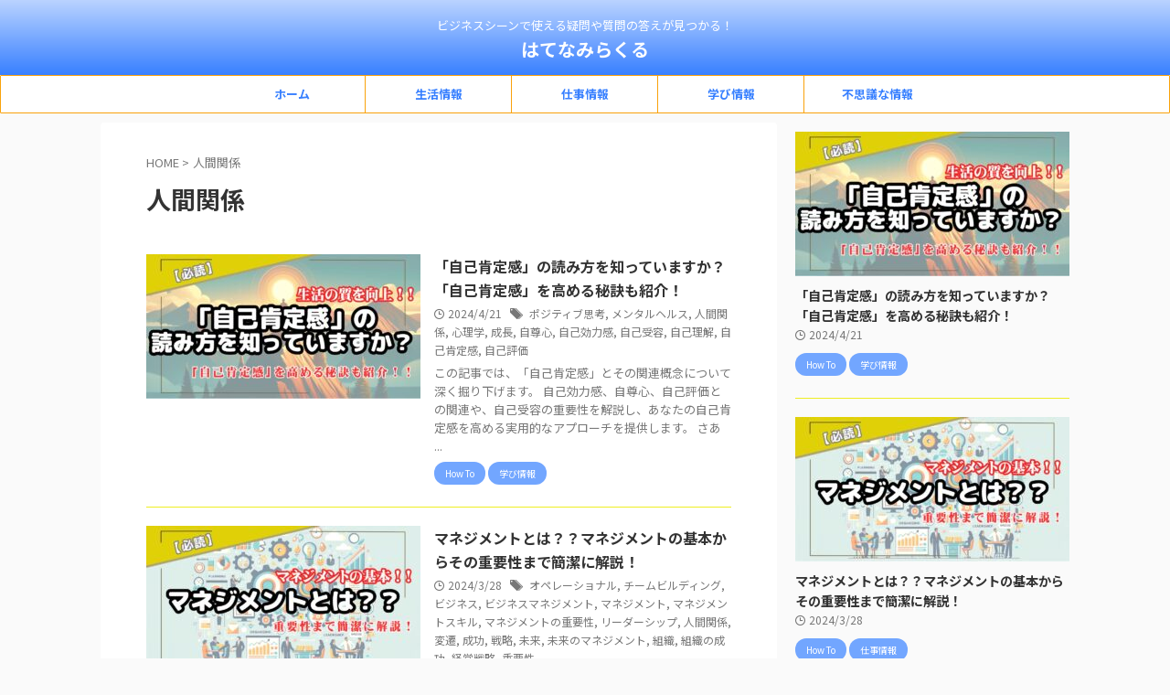

--- FILE ---
content_type: text/html; charset=UTF-8
request_url: https://grandjete.work/hatena/archives/tag/%E4%BA%BA%E9%96%93%E9%96%A2%E4%BF%82
body_size: 26236
content:
<!DOCTYPE html>
<!--[if lt IE 7]>
<html class="ie6" lang="ja"> <![endif]-->
<!--[if IE 7]>
<html class="i7" lang="ja"> <![endif]-->
<!--[if IE 8]>
<html class="ie" lang="ja"> <![endif]-->
<!--[if gt IE 8]><!-->
<html lang="ja" class="s-navi-search-overlay ">
	<!--<![endif]-->
	<head prefix="og: http://ogp.me/ns# fb: http://ogp.me/ns/fb# article: http://ogp.me/ns/article#">
				<meta charset="UTF-8" >
		<meta name="viewport" content="width=device-width,initial-scale=1.0,user-scalable=no,viewport-fit=cover">
		<meta name="format-detection" content="telephone=no" >
		<meta name="referrer" content="no-referrer-when-downgrade"/>

					<meta name="robots" content="noindex,follow">
		
		<link rel="alternate" type="application/rss+xml" title="はてなみらくる RSS Feed" href="https://grandjete.work/hatena/feed" />
		<link rel="pingback" href="https://grandjete.work/hatena/xmlrpc.php" >
		<!--[if lt IE 9]>
		<script src="https://grandjete.work/hatena/wp-content/themes/affinger/js/html5shiv.js"></script>
		<![endif]-->
				<meta name='robots' content='max-image-preview:large' />
<title>人間関係 - はてなみらくる</title>
<link rel='dns-prefetch' href='//ajax.googleapis.com' />

<!-- SEO SIMPLE PACK 3.2.1 -->
<title>人間関係 | はてなみらくる</title>
<meta name="keywords" content="質問回答, 疑問解決, 専門家による回答, 日常の疑問解決, 知識共有, オンライン質問, 学びのサポート, 専門的, あらゆる質問, 知識探求">
<link rel="canonical" href="https://grandjete.work/hatena/archives/tag/%e4%ba%ba%e9%96%93%e9%96%a2%e4%bf%82">
<meta property="og:locale" content="ja_JP">
<meta property="og:type" content="website">
<meta property="og:title" content="人間関係 | はてなみらくる">
<meta property="og:url" content="https://grandjete.work/hatena/archives/tag/%e4%ba%ba%e9%96%93%e9%96%a2%e4%bf%82">
<meta property="og:site_name" content="はてなみらくる">
<meta name="twitter:card" content="summary_large_image">
<!-- / SEO SIMPLE PACK -->

<script type="text/javascript">
window._wpemojiSettings = {"baseUrl":"https:\/\/s.w.org\/images\/core\/emoji\/14.0.0\/72x72\/","ext":".png","svgUrl":"https:\/\/s.w.org\/images\/core\/emoji\/14.0.0\/svg\/","svgExt":".svg","source":{"concatemoji":"https:\/\/grandjete.work\/hatena\/wp-includes\/js\/wp-emoji-release.min.js?ver=6.3"}};
/*! This file is auto-generated */
!function(i,n){var o,s,e;function c(e){try{var t={supportTests:e,timestamp:(new Date).valueOf()};sessionStorage.setItem(o,JSON.stringify(t))}catch(e){}}function p(e,t,n){e.clearRect(0,0,e.canvas.width,e.canvas.height),e.fillText(t,0,0);var t=new Uint32Array(e.getImageData(0,0,e.canvas.width,e.canvas.height).data),r=(e.clearRect(0,0,e.canvas.width,e.canvas.height),e.fillText(n,0,0),new Uint32Array(e.getImageData(0,0,e.canvas.width,e.canvas.height).data));return t.every(function(e,t){return e===r[t]})}function u(e,t,n){switch(t){case"flag":return n(e,"\ud83c\udff3\ufe0f\u200d\u26a7\ufe0f","\ud83c\udff3\ufe0f\u200b\u26a7\ufe0f")?!1:!n(e,"\ud83c\uddfa\ud83c\uddf3","\ud83c\uddfa\u200b\ud83c\uddf3")&&!n(e,"\ud83c\udff4\udb40\udc67\udb40\udc62\udb40\udc65\udb40\udc6e\udb40\udc67\udb40\udc7f","\ud83c\udff4\u200b\udb40\udc67\u200b\udb40\udc62\u200b\udb40\udc65\u200b\udb40\udc6e\u200b\udb40\udc67\u200b\udb40\udc7f");case"emoji":return!n(e,"\ud83e\udef1\ud83c\udffb\u200d\ud83e\udef2\ud83c\udfff","\ud83e\udef1\ud83c\udffb\u200b\ud83e\udef2\ud83c\udfff")}return!1}function f(e,t,n){var r="undefined"!=typeof WorkerGlobalScope&&self instanceof WorkerGlobalScope?new OffscreenCanvas(300,150):i.createElement("canvas"),a=r.getContext("2d",{willReadFrequently:!0}),o=(a.textBaseline="top",a.font="600 32px Arial",{});return e.forEach(function(e){o[e]=t(a,e,n)}),o}function t(e){var t=i.createElement("script");t.src=e,t.defer=!0,i.head.appendChild(t)}"undefined"!=typeof Promise&&(o="wpEmojiSettingsSupports",s=["flag","emoji"],n.supports={everything:!0,everythingExceptFlag:!0},e=new Promise(function(e){i.addEventListener("DOMContentLoaded",e,{once:!0})}),new Promise(function(t){var n=function(){try{var e=JSON.parse(sessionStorage.getItem(o));if("object"==typeof e&&"number"==typeof e.timestamp&&(new Date).valueOf()<e.timestamp+604800&&"object"==typeof e.supportTests)return e.supportTests}catch(e){}return null}();if(!n){if("undefined"!=typeof Worker&&"undefined"!=typeof OffscreenCanvas&&"undefined"!=typeof URL&&URL.createObjectURL&&"undefined"!=typeof Blob)try{var e="postMessage("+f.toString()+"("+[JSON.stringify(s),u.toString(),p.toString()].join(",")+"));",r=new Blob([e],{type:"text/javascript"}),a=new Worker(URL.createObjectURL(r),{name:"wpTestEmojiSupports"});return void(a.onmessage=function(e){c(n=e.data),a.terminate(),t(n)})}catch(e){}c(n=f(s,u,p))}t(n)}).then(function(e){for(var t in e)n.supports[t]=e[t],n.supports.everything=n.supports.everything&&n.supports[t],"flag"!==t&&(n.supports.everythingExceptFlag=n.supports.everythingExceptFlag&&n.supports[t]);n.supports.everythingExceptFlag=n.supports.everythingExceptFlag&&!n.supports.flag,n.DOMReady=!1,n.readyCallback=function(){n.DOMReady=!0}}).then(function(){return e}).then(function(){var e;n.supports.everything||(n.readyCallback(),(e=n.source||{}).concatemoji?t(e.concatemoji):e.wpemoji&&e.twemoji&&(t(e.twemoji),t(e.wpemoji)))}))}((window,document),window._wpemojiSettings);
</script>
<style type="text/css">
img.wp-smiley,
img.emoji {
	display: inline !important;
	border: none !important;
	box-shadow: none !important;
	height: 1em !important;
	width: 1em !important;
	margin: 0 0.07em !important;
	vertical-align: -0.1em !important;
	background: none !important;
	padding: 0 !important;
}
</style>
	<link rel='stylesheet' id='wp-block-library-css' href='https://grandjete.work/hatena/wp-includes/css/dist/block-library/style.min.css?ver=6.3' type='text/css' media='all' />
<style id='classic-theme-styles-inline-css' type='text/css'>
/*! This file is auto-generated */
.wp-block-button__link{color:#fff;background-color:#32373c;border-radius:9999px;box-shadow:none;text-decoration:none;padding:calc(.667em + 2px) calc(1.333em + 2px);font-size:1.125em}.wp-block-file__button{background:#32373c;color:#fff;text-decoration:none}
</style>
<style id='global-styles-inline-css' type='text/css'>
body{--wp--preset--color--black: #000000;--wp--preset--color--cyan-bluish-gray: #abb8c3;--wp--preset--color--white: #ffffff;--wp--preset--color--pale-pink: #f78da7;--wp--preset--color--vivid-red: #cf2e2e;--wp--preset--color--luminous-vivid-orange: #ff6900;--wp--preset--color--luminous-vivid-amber: #fcb900;--wp--preset--color--light-green-cyan: #eefaff;--wp--preset--color--vivid-green-cyan: #00d084;--wp--preset--color--pale-cyan-blue: #8ed1fc;--wp--preset--color--vivid-cyan-blue: #0693e3;--wp--preset--color--vivid-purple: #9b51e0;--wp--preset--color--soft-red: #e92f3d;--wp--preset--color--light-grayish-red: #fdf0f2;--wp--preset--color--vivid-yellow: #ffc107;--wp--preset--color--very-pale-yellow: #fffde7;--wp--preset--color--very-light-gray: #fafafa;--wp--preset--color--very-dark-gray: #313131;--wp--preset--color--original-color-a: #00B900;--wp--preset--color--original-color-b: #f4fff4;--wp--preset--color--original-color-c: #F3E5F5;--wp--preset--color--original-color-d: #9E9D24;--wp--preset--gradient--vivid-cyan-blue-to-vivid-purple: linear-gradient(135deg,rgba(6,147,227,1) 0%,rgb(155,81,224) 100%);--wp--preset--gradient--light-green-cyan-to-vivid-green-cyan: linear-gradient(135deg,rgb(122,220,180) 0%,rgb(0,208,130) 100%);--wp--preset--gradient--luminous-vivid-amber-to-luminous-vivid-orange: linear-gradient(135deg,rgba(252,185,0,1) 0%,rgba(255,105,0,1) 100%);--wp--preset--gradient--luminous-vivid-orange-to-vivid-red: linear-gradient(135deg,rgba(255,105,0,1) 0%,rgb(207,46,46) 100%);--wp--preset--gradient--very-light-gray-to-cyan-bluish-gray: linear-gradient(135deg,rgb(238,238,238) 0%,rgb(169,184,195) 100%);--wp--preset--gradient--cool-to-warm-spectrum: linear-gradient(135deg,rgb(74,234,220) 0%,rgb(151,120,209) 20%,rgb(207,42,186) 40%,rgb(238,44,130) 60%,rgb(251,105,98) 80%,rgb(254,248,76) 100%);--wp--preset--gradient--blush-light-purple: linear-gradient(135deg,rgb(255,206,236) 0%,rgb(152,150,240) 100%);--wp--preset--gradient--blush-bordeaux: linear-gradient(135deg,rgb(254,205,165) 0%,rgb(254,45,45) 50%,rgb(107,0,62) 100%);--wp--preset--gradient--luminous-dusk: linear-gradient(135deg,rgb(255,203,112) 0%,rgb(199,81,192) 50%,rgb(65,88,208) 100%);--wp--preset--gradient--pale-ocean: linear-gradient(135deg,rgb(255,245,203) 0%,rgb(182,227,212) 50%,rgb(51,167,181) 100%);--wp--preset--gradient--electric-grass: linear-gradient(135deg,rgb(202,248,128) 0%,rgb(113,206,126) 100%);--wp--preset--gradient--midnight: linear-gradient(135deg,rgb(2,3,129) 0%,rgb(40,116,252) 100%);--wp--preset--font-size--small: .8em;--wp--preset--font-size--medium: 20px;--wp--preset--font-size--large: 1.5em;--wp--preset--font-size--x-large: 42px;--wp--preset--font-size--st-regular: 1em;--wp--preset--font-size--huge: 3em;--wp--preset--spacing--20: 0.44rem;--wp--preset--spacing--30: 0.67rem;--wp--preset--spacing--40: 1rem;--wp--preset--spacing--50: 1.5rem;--wp--preset--spacing--60: 2.25rem;--wp--preset--spacing--70: 3.38rem;--wp--preset--spacing--80: 5.06rem;--wp--preset--shadow--natural: 6px 6px 9px rgba(0, 0, 0, 0.2);--wp--preset--shadow--deep: 12px 12px 50px rgba(0, 0, 0, 0.4);--wp--preset--shadow--sharp: 6px 6px 0px rgba(0, 0, 0, 0.2);--wp--preset--shadow--outlined: 6px 6px 0px -3px rgba(255, 255, 255, 1), 6px 6px rgba(0, 0, 0, 1);--wp--preset--shadow--crisp: 6px 6px 0px rgba(0, 0, 0, 1);}:where(.is-layout-flex){gap: 0.5em;}:where(.is-layout-grid){gap: 0.5em;}body .is-layout-flow > .alignleft{float: left;margin-inline-start: 0;margin-inline-end: 2em;}body .is-layout-flow > .alignright{float: right;margin-inline-start: 2em;margin-inline-end: 0;}body .is-layout-flow > .aligncenter{margin-left: auto !important;margin-right: auto !important;}body .is-layout-constrained > .alignleft{float: left;margin-inline-start: 0;margin-inline-end: 2em;}body .is-layout-constrained > .alignright{float: right;margin-inline-start: 2em;margin-inline-end: 0;}body .is-layout-constrained > .aligncenter{margin-left: auto !important;margin-right: auto !important;}body .is-layout-constrained > :where(:not(.alignleft):not(.alignright):not(.alignfull)){max-width: var(--wp--style--global--content-size);margin-left: auto !important;margin-right: auto !important;}body .is-layout-constrained > .alignwide{max-width: var(--wp--style--global--wide-size);}body .is-layout-flex{display: flex;}body .is-layout-flex{flex-wrap: wrap;align-items: center;}body .is-layout-flex > *{margin: 0;}body .is-layout-grid{display: grid;}body .is-layout-grid > *{margin: 0;}:where(.wp-block-columns.is-layout-flex){gap: 2em;}:where(.wp-block-columns.is-layout-grid){gap: 2em;}:where(.wp-block-post-template.is-layout-flex){gap: 1.25em;}:where(.wp-block-post-template.is-layout-grid){gap: 1.25em;}.has-black-color{color: var(--wp--preset--color--black) !important;}.has-cyan-bluish-gray-color{color: var(--wp--preset--color--cyan-bluish-gray) !important;}.has-white-color{color: var(--wp--preset--color--white) !important;}.has-pale-pink-color{color: var(--wp--preset--color--pale-pink) !important;}.has-vivid-red-color{color: var(--wp--preset--color--vivid-red) !important;}.has-luminous-vivid-orange-color{color: var(--wp--preset--color--luminous-vivid-orange) !important;}.has-luminous-vivid-amber-color{color: var(--wp--preset--color--luminous-vivid-amber) !important;}.has-light-green-cyan-color{color: var(--wp--preset--color--light-green-cyan) !important;}.has-vivid-green-cyan-color{color: var(--wp--preset--color--vivid-green-cyan) !important;}.has-pale-cyan-blue-color{color: var(--wp--preset--color--pale-cyan-blue) !important;}.has-vivid-cyan-blue-color{color: var(--wp--preset--color--vivid-cyan-blue) !important;}.has-vivid-purple-color{color: var(--wp--preset--color--vivid-purple) !important;}.has-black-background-color{background-color: var(--wp--preset--color--black) !important;}.has-cyan-bluish-gray-background-color{background-color: var(--wp--preset--color--cyan-bluish-gray) !important;}.has-white-background-color{background-color: var(--wp--preset--color--white) !important;}.has-pale-pink-background-color{background-color: var(--wp--preset--color--pale-pink) !important;}.has-vivid-red-background-color{background-color: var(--wp--preset--color--vivid-red) !important;}.has-luminous-vivid-orange-background-color{background-color: var(--wp--preset--color--luminous-vivid-orange) !important;}.has-luminous-vivid-amber-background-color{background-color: var(--wp--preset--color--luminous-vivid-amber) !important;}.has-light-green-cyan-background-color{background-color: var(--wp--preset--color--light-green-cyan) !important;}.has-vivid-green-cyan-background-color{background-color: var(--wp--preset--color--vivid-green-cyan) !important;}.has-pale-cyan-blue-background-color{background-color: var(--wp--preset--color--pale-cyan-blue) !important;}.has-vivid-cyan-blue-background-color{background-color: var(--wp--preset--color--vivid-cyan-blue) !important;}.has-vivid-purple-background-color{background-color: var(--wp--preset--color--vivid-purple) !important;}.has-black-border-color{border-color: var(--wp--preset--color--black) !important;}.has-cyan-bluish-gray-border-color{border-color: var(--wp--preset--color--cyan-bluish-gray) !important;}.has-white-border-color{border-color: var(--wp--preset--color--white) !important;}.has-pale-pink-border-color{border-color: var(--wp--preset--color--pale-pink) !important;}.has-vivid-red-border-color{border-color: var(--wp--preset--color--vivid-red) !important;}.has-luminous-vivid-orange-border-color{border-color: var(--wp--preset--color--luminous-vivid-orange) !important;}.has-luminous-vivid-amber-border-color{border-color: var(--wp--preset--color--luminous-vivid-amber) !important;}.has-light-green-cyan-border-color{border-color: var(--wp--preset--color--light-green-cyan) !important;}.has-vivid-green-cyan-border-color{border-color: var(--wp--preset--color--vivid-green-cyan) !important;}.has-pale-cyan-blue-border-color{border-color: var(--wp--preset--color--pale-cyan-blue) !important;}.has-vivid-cyan-blue-border-color{border-color: var(--wp--preset--color--vivid-cyan-blue) !important;}.has-vivid-purple-border-color{border-color: var(--wp--preset--color--vivid-purple) !important;}.has-vivid-cyan-blue-to-vivid-purple-gradient-background{background: var(--wp--preset--gradient--vivid-cyan-blue-to-vivid-purple) !important;}.has-light-green-cyan-to-vivid-green-cyan-gradient-background{background: var(--wp--preset--gradient--light-green-cyan-to-vivid-green-cyan) !important;}.has-luminous-vivid-amber-to-luminous-vivid-orange-gradient-background{background: var(--wp--preset--gradient--luminous-vivid-amber-to-luminous-vivid-orange) !important;}.has-luminous-vivid-orange-to-vivid-red-gradient-background{background: var(--wp--preset--gradient--luminous-vivid-orange-to-vivid-red) !important;}.has-very-light-gray-to-cyan-bluish-gray-gradient-background{background: var(--wp--preset--gradient--very-light-gray-to-cyan-bluish-gray) !important;}.has-cool-to-warm-spectrum-gradient-background{background: var(--wp--preset--gradient--cool-to-warm-spectrum) !important;}.has-blush-light-purple-gradient-background{background: var(--wp--preset--gradient--blush-light-purple) !important;}.has-blush-bordeaux-gradient-background{background: var(--wp--preset--gradient--blush-bordeaux) !important;}.has-luminous-dusk-gradient-background{background: var(--wp--preset--gradient--luminous-dusk) !important;}.has-pale-ocean-gradient-background{background: var(--wp--preset--gradient--pale-ocean) !important;}.has-electric-grass-gradient-background{background: var(--wp--preset--gradient--electric-grass) !important;}.has-midnight-gradient-background{background: var(--wp--preset--gradient--midnight) !important;}.has-small-font-size{font-size: var(--wp--preset--font-size--small) !important;}.has-medium-font-size{font-size: var(--wp--preset--font-size--medium) !important;}.has-large-font-size{font-size: var(--wp--preset--font-size--large) !important;}.has-x-large-font-size{font-size: var(--wp--preset--font-size--x-large) !important;}
.wp-block-navigation a:where(:not(.wp-element-button)){color: inherit;}
:where(.wp-block-post-template.is-layout-flex){gap: 1.25em;}:where(.wp-block-post-template.is-layout-grid){gap: 1.25em;}
:where(.wp-block-columns.is-layout-flex){gap: 2em;}:where(.wp-block-columns.is-layout-grid){gap: 2em;}
.wp-block-pullquote{font-size: 1.5em;line-height: 1.6;}
</style>
<link rel='stylesheet' id='ppress-frontend-css' href='https://grandjete.work/hatena/wp-content/plugins/wp-user-avatar/assets/css/frontend.min.css?ver=4.14.2' type='text/css' media='all' />
<link rel='stylesheet' id='ppress-flatpickr-css' href='https://grandjete.work/hatena/wp-content/plugins/wp-user-avatar/assets/flatpickr/flatpickr.min.css?ver=4.14.2' type='text/css' media='all' />
<link rel='stylesheet' id='ppress-select2-css' href='https://grandjete.work/hatena/wp-content/plugins/wp-user-avatar/assets/select2/select2.min.css?ver=6.3' type='text/css' media='all' />
<link rel='stylesheet' id='ez-toc-css' href='https://grandjete.work/hatena/wp-content/plugins/easy-table-of-contents/assets/css/screen.min.css?ver=2.0.62' type='text/css' media='all' />
<style id='ez-toc-inline-css' type='text/css'>
div#ez-toc-container .ez-toc-title {font-size: 120%;}div#ez-toc-container .ez-toc-title {font-weight: 500;}div#ez-toc-container ul li {font-size: 95%;}div#ez-toc-container ul li {font-weight: 500;}div#ez-toc-container nav ul ul li {font-size: 90%;}div#ez-toc-container {background: #fff;border: 1px solid #efb42b;}div#ez-toc-container p.ez-toc-title , #ez-toc-container .ez_toc_custom_title_icon , #ez-toc-container .ez_toc_custom_toc_icon {color: #ff630a;}div#ez-toc-container ul.ez-toc-list a {color: #ff963a;}div#ez-toc-container ul.ez-toc-list a:hover {color: #efe33e;}div#ez-toc-container ul.ez-toc-list a:visited {color: #ff0000;}
.ez-toc-container-direction {direction: ltr;}.ez-toc-counter ul{counter-reset: item ;}.ez-toc-counter nav ul li a::before {content: counters(item, ".", decimal) ". ";display: inline-block;counter-increment: item;flex-grow: 0;flex-shrink: 0;margin-right: .2em; float: left; }.ez-toc-widget-direction {direction: ltr;}.ez-toc-widget-container ul{counter-reset: item ;}.ez-toc-widget-container nav ul li a::before {content: counters(item, ".", decimal) ". ";display: inline-block;counter-increment: item;flex-grow: 0;flex-shrink: 0;margin-right: .2em; float: left; }
</style>
<link rel='stylesheet' id='normalize-css' href='https://grandjete.work/hatena/wp-content/themes/affinger/css/normalize.css?ver=1.5.9' type='text/css' media='all' />
<link rel='stylesheet' id='st_svg-css' href='https://grandjete.work/hatena/wp-content/themes/affinger/st_svg/style.css?ver=6.3' type='text/css' media='all' />
<link rel='stylesheet' id='slick-css' href='https://grandjete.work/hatena/wp-content/themes/affinger/vendor/slick/slick.css?ver=1.8.0' type='text/css' media='all' />
<link rel='stylesheet' id='slick-theme-css' href='https://grandjete.work/hatena/wp-content/themes/affinger/vendor/slick/slick-theme.css?ver=1.8.0' type='text/css' media='all' />
<link rel='stylesheet' id='fonts-googleapis-notosansjp-css' href='//fonts.googleapis.com/css?family=Noto+Sans+JP%3A400%2C700&#038;display=swap&#038;subset=japanese&#038;ver=6.3' type='text/css' media='all' />
<link rel='stylesheet' id='style-css' href='https://grandjete.work/hatena/wp-content/themes/affinger/style.css?ver=6.3' type='text/css' media='all' />
<link rel='stylesheet' id='child-style-css' href='https://grandjete.work/hatena/wp-content/themes/affinger-child/style.css?ver=6.3' type='text/css' media='all' />
<link rel='stylesheet' id='single-css' href='https://grandjete.work/hatena/wp-content/themes/affinger/st-rankcss.php' type='text/css' media='all' />
<link rel='stylesheet' id='st-themecss-css' href='https://grandjete.work/hatena/wp-content/themes/affinger/st-themecss-loader.php?ver=6.3' type='text/css' media='all' />
<script type='text/javascript' src='//ajax.googleapis.com/ajax/libs/jquery/1.11.3/jquery.min.js?ver=1.11.3' id='jquery-js'></script>
<script type='text/javascript' src='https://grandjete.work/hatena/wp-content/plugins/wp-user-avatar/assets/flatpickr/flatpickr.min.js?ver=4.14.2' id='ppress-flatpickr-js'></script>
<script type='text/javascript' src='https://grandjete.work/hatena/wp-content/plugins/wp-user-avatar/assets/select2/select2.min.js?ver=4.14.2' id='ppress-select2-js'></script>
<link rel="https://api.w.org/" href="https://grandjete.work/hatena/wp-json/" /><link rel="alternate" type="application/json" href="https://grandjete.work/hatena/wp-json/wp/v2/tags/326" /><noscript><style>.lazyload[data-src]{display:none !important;}</style></noscript><style>.lazyload{background-image:none !important;}.lazyload:before{background-image:none !important;}</style><link rel="icon" href="https://grandjete.work/hatena/wp-content/uploads/2023/06/cropped-名称未設定のデザインのコピー-10-32x32.png" sizes="32x32" />
<link rel="icon" href="https://grandjete.work/hatena/wp-content/uploads/2023/06/cropped-名称未設定のデザインのコピー-10-192x192.png" sizes="192x192" />
<link rel="apple-touch-icon" href="https://grandjete.work/hatena/wp-content/uploads/2023/06/cropped-名称未設定のデザインのコピー-10-180x180.png" />
<meta name="msapplication-TileImage" content="https://grandjete.work/hatena/wp-content/uploads/2023/06/cropped-名称未設定のデザインのコピー-10-270x270.png" />
		<style type="text/css" id="wp-custom-css">
			/*2列カードタイプ*/
#contentInner .kanren:not(#contentInner .pop-box){
	display:flex;
	flex-wrap:wrap;
	justify-content:space-between;
}
#contentInner .kanren dl.clearfix:not(#contentInner .pop-box dl.clearfix ) {
	width : 45%;
	padding:10px;
	box-shadow:0px 0px 3px rgba(0,0,0,0.16);
	border:none;
	border-radius: 5px;
}
#contentInner .kanren dt:not(#contentInner .pop-box dt) {
	float:none;
	width:100%;
}
main .kanren dl img:not(main .pop-box dl img) {
	width:100%;
	height:120px;
	object-fit:cover;
	border-radius: 5px;
}
main .kanren dd:not(main .pop-box dd) {
	padding:10px 0px 0px;
}
.h5modoki, .post h5 {
    padding-right: 0px;
		line-height: 0;
}
article dl.clearfix:not(ul.clearfix,.p-navi,#st-tab-box){
	display: inline-block;
	transition-duration: 0.4s;
}
article dl.clearfix:not(ul.clearfix,.p-navi,#st-tab-box,.st-kaiwa-box,.pop-box dl.clearfix):hover {
	transform: translateY(-3px);
	box-shadow: 0px 6px 18px -8px rgba(85, 85, 85, 0.75)!important;
}	
main article aside .point + .kanren{
	margin: 0px;
	padding: 0px;
	display:flex;
	flex-wrap:wrap;
	justify-content:flex-start!important;
}
main article aside .point + .kanren dl.clearfix{
width : 28%!important;
	margin-right: 14px;
}
main article aside .point + .kanren dl img{
	width:100%;
	height:100px;
	object-fit:cover;
}
@media print, screen and (max-width: 599px) {
	/*2列カードタイプ*/
#contentInner .kanren:not(#contentInner .pop-box){
	display:flex;
	flex-wrap:wrap;
	justify-content:space-between;
}
#contentInner .kanren dl.clearfix:not(#contentInner .pop-box dl.clearfix ) {
	width : 48%;
	padding:0px;
	box-shadow:0px 0px 3px rgba(0,0,0,0.16);
	border:none;
	border-radius: 5px;
}
#contentInner .kanren dt:not(#contentInner .pop-box dt) {
	float:none;
	width:100%;
}
main .kanren dl img:not(main .pop-box dl img) {
	width:100%;
	height:100px;
	object-fit:cover;
}
main .kanren dd:not(main .pop-box dd)  {
	padding:10px 8px 3px;
}
.st-catgroup.itiran-category .catname {
    font-size: 0.7em;
    padding: 3px 8px;
}
.kanren .clearfix dd h5:not([class^="is-style-st-heading-custom-"]):not([class*=" is-style-st-heading-custom-"]):not(.st-css-no2) a {
    font-size: 15px;
	line-height: 1.3;
}
dd h3:not([class^="is-style-st-heading-custom-"]):not([class*=" is-style-st-heading-custom-"]):not(.st-css-no2) a{
    font-size: 15px;
		line-height: 1.3;
}
.h5modoki, .post h5 {
    padding-right: 0px;
		line-height: 0;
}
}
			</style>
				
<!-- OGP -->

<meta property="og:type" content="website">
<meta property="og:title" content="はてなみらくる">
<meta property="og:url" content="https://grandjete.work/hatena">
<meta property="og:description" content="ビジネスシーンで使える疑問や質問の答えが見つかる！">
<meta property="og:site_name" content="はてなみらくる">
<meta property="og:image" content="https://grandjete.work/hatena/wp-content/themes/affinger/images/no-img.png">


<!-- /OGP -->
		


<script>
	(function (window, document, $, undefined) {
		'use strict';

		var SlideBox = (function () {
			/**
			 * @param $element
			 *
			 * @constructor
			 */
			function SlideBox($element) {
				this._$element = $element;
			}

			SlideBox.prototype.$content = function () {
				return this._$element.find('[data-st-slidebox-content]');
			};

			SlideBox.prototype.$toggle = function () {
				return this._$element.find('[data-st-slidebox-toggle]');
			};

			SlideBox.prototype.$icon = function () {
				return this._$element.find('[data-st-slidebox-icon]');
			};

			SlideBox.prototype.$text = function () {
				return this._$element.find('[data-st-slidebox-text]');
			};

			SlideBox.prototype.is_expanded = function () {
				return !!(this._$element.filter('[data-st-slidebox-expanded="true"]').length);
			};

			SlideBox.prototype.expand = function () {
				var self = this;

				this.$content().slideDown()
					.promise()
					.then(function () {
						var $icon = self.$icon();
						var $text = self.$text();

						$icon.removeClass($icon.attr('data-st-slidebox-icon-collapsed'))
							.addClass($icon.attr('data-st-slidebox-icon-expanded'))

						$text.text($text.attr('data-st-slidebox-text-expanded'))

						self._$element.removeClass('is-collapsed')
							.addClass('is-expanded');

						self._$element.attr('data-st-slidebox-expanded', 'true');
					});
			};

			SlideBox.prototype.collapse = function () {
				var self = this;

				this.$content().slideUp()
					.promise()
					.then(function () {
						var $icon = self.$icon();
						var $text = self.$text();

						$icon.removeClass($icon.attr('data-st-slidebox-icon-expanded'))
							.addClass($icon.attr('data-st-slidebox-icon-collapsed'))

						$text.text($text.attr('data-st-slidebox-text-collapsed'))

						self._$element.removeClass('is-expanded')
							.addClass('is-collapsed');

						self._$element.attr('data-st-slidebox-expanded', 'false');
					});
			};

			SlideBox.prototype.toggle = function () {
				if (this.is_expanded()) {
					this.collapse();
				} else {
					this.expand();
				}
			};

			SlideBox.prototype.add_event_listeners = function () {
				var self = this;

				this.$toggle().on('click', function (event) {
					self.toggle();
				});
			};

			SlideBox.prototype.initialize = function () {
				this.add_event_listeners();
			};

			return SlideBox;
		}());

		function on_ready() {
			var slideBoxes = [];

			$('[data-st-slidebox]').each(function () {
				var $element = $(this);
				var slideBox = new SlideBox($element);

				slideBoxes.push(slideBox);

				slideBox.initialize();
			});

			return slideBoxes;
		}

		$(on_ready);
	}(window, window.document, jQuery));
</script>

	<script>
		(function (window, document, $, undefined) {
			'use strict';

			$(function(){
			$('.post h2:not([class^="is-style-st-heading-custom-"]):not([class*=" is-style-st-heading-custom-"]):not(.st-css-no2) , .h2modoki').wrapInner('<span class="st-dash-design"></span>');
			})
		}(window, window.document, jQuery));
	</script>
<script>
	(function (window, document, $, undefined) {
		'use strict';

		$(function(){
		  $('#st-tab-menu li').on('click', function(){
			if($(this).not('active')){
			  $(this).addClass('active').siblings('li').removeClass('active');
			  var index = $('#st-tab-menu li').index(this);
			  $('#st-tab-menu + #st-tab-box div').eq(index).addClass('active').siblings('div').removeClass('active');
			}
		  });
		});
	}(window, window.document, jQuery));
</script>

<script>
	(function (window, document, $, undefined) {
		'use strict';

		$(function(){
			/* 第一階層のみの目次にクラスを挿入 */
			$("#toc_container:not(:has(ul ul))").addClass("only-toc");
			/* アコーディオンメニュー内のカテゴリーにクラス追加 */
			$(".st-ac-box ul:has(.cat-item)").each(function(){
				$(this).addClass("st-ac-cat");
			});
		});
	}(window, window.document, jQuery));
</script>

<script>
	(function (window, document, $, undefined) {
		'use strict';

		$(function(){
									$('.st-star').parent('.rankh4').css('padding-bottom','5px'); // スターがある場合のランキング見出し調整
		});
	}(window, window.document, jQuery));
</script>



	<script>
		(function (window, document, $, undefined) {
			'use strict';

			$(function() {
				$('.is-style-st-paragraph-kaiwa').wrapInner('<span class="st-paragraph-kaiwa-text">');
			});
		}(window, window.document, jQuery));
	</script>

	<script>
		(function (window, document, $, undefined) {
			'use strict';

			$(function() {
				$('.is-style-st-paragraph-kaiwa-b').wrapInner('<span class="st-paragraph-kaiwa-text">');
			});
		}(window, window.document, jQuery));
	</script>

<script>
	/* Gutenbergスタイルを調整 */
	(function (window, document, $, undefined) {
		'use strict';

		$(function() {
			$( '[class^="is-style-st-paragraph-"],[class*=" is-style-st-paragraph-"]' ).wrapInner( '<span class="st-noflex"></span>' );
		});
	}(window, window.document, jQuery));
</script>



			</head>
	<body class="archive tag tag-326 not-front-page" >				<div id="st-ami">
				<div id="wrapper" class="" ontouchstart="">
				<div id="wrapper-in">

					

<header id="st-headwide">
	<div id="header-full">
		<div id="headbox-bg">
			<div id="headbox">

					<nav id="s-navi" class="pcnone" data-st-nav data-st-nav-type="normal">
		<dl class="acordion is-active" data-st-nav-primary>
			<dt class="trigger">
				<p class="acordion_button"><span class="op op-menu"><i class="st-fa st-svg-menu_thin"></i></span></p>

									<p class="acordion_button acordion_button_search"><span class="op op-search"><i class="st-fa st-svg-search_s op-search-close_thin"></i></span></p>
				
									<div id="st-mobile-logo"></div>
				
				<!-- 追加メニュー -->
				
				<!-- 追加メニュー2 -->
				
			</dt>

			<dd class="acordion_tree">
				<div class="acordion_tree_content">

					
					<div class="menu-%e3%83%95%e3%83%83%e3%82%bf%e3%83%bc-container"><ul id="menu-%e3%83%95%e3%83%83%e3%82%bf%e3%83%bc" class="menu"><li id="menu-item-15" class="menu-item menu-item-type-custom menu-item-object-custom menu-item-home menu-item-15"><a href="https://grandjete.work/hatena"><span class="menu-item-label">ホーム</span></a></li>
<li id="menu-item-3710" class="menu-item menu-item-type-taxonomy menu-item-object-category menu-item-3710"><a href="https://grandjete.work/hatena/archives/category/hoeto/life"><span class="menu-item-label">生活情報</span></a></li>
<li id="menu-item-3711" class="menu-item menu-item-type-taxonomy menu-item-object-category menu-item-3711"><a href="https://grandjete.work/hatena/archives/category/hoeto/work"><span class="menu-item-label">仕事情報</span></a></li>
<li id="menu-item-3712" class="menu-item menu-item-type-taxonomy menu-item-object-category menu-item-3712"><a href="https://grandjete.work/hatena/archives/category/hoeto/study"><span class="menu-item-label">学び情報</span></a></li>
<li id="menu-item-3713" class="menu-item menu-item-type-taxonomy menu-item-object-category menu-item-3713"><a href="https://grandjete.work/hatena/archives/category/hoeto/wonder"><span class="menu-item-label">不思議な情報</span></a></li>
<li id="menu-item-16" class="menu-item menu-item-type-post_type menu-item-object-page menu-item-privacy-policy menu-item-16"><a rel="privacy-policy" href="https://grandjete.work/hatena/privacy-policy"><span class="menu-item-label">プライバシーポリシー</span></a></li>
<li id="menu-item-2487" class="menu-item menu-item-type-post_type menu-item-object-page menu-item-2487"><a href="https://grandjete.work/hatena/%e7%89%b9%e5%ae%9a%e5%95%86%e5%8f%96%e5%bc%95%e6%b3%95%e3%81%ab%e5%9f%ba%e3%81%a5%e3%81%8f%e8%a1%a8%e8%a8%98"><span class="menu-item-label">特定商取引法に基づく表記</span></a></li>
<li id="menu-item-3611" class="menu-item menu-item-type-post_type menu-item-object-page menu-item-3611"><a href="https://grandjete.work/hatena/%e3%82%b5%e3%82%a4%e3%83%88%e3%82%aa%e3%83%bc%e3%83%8a%e3%83%bc"><span class="menu-item-label">サイトオーナー</span></a></li>
<li id="menu-item-18" class="menu-item menu-item-type-post_type menu-item-object-page menu-item-18"><a href="https://grandjete.work/hatena/otoiawase"><span class="menu-item-label">お問い合わせ</span></a></li>
<li id="menu-item-17" class="menu-item menu-item-type-post_type menu-item-object-page menu-item-17"><a href="https://grandjete.work/hatena/sitemaps"><span class="menu-item-label">サイトマップ</span></a></li>
</ul></div>
					<div class="clear"></div>

					
				</div>
			</dd>

							<dd class="acordion_search">
					<div class="acordion_search_content">
													<div id="search" class="search-custom-d">
	<form method="get" id="searchform" action="https://grandjete.work/hatena/">
		<label class="hidden" for="s">
					</label>
		<input type="text" placeholder="" value="" name="s" id="s" />
		<input type="submit" value="&#xf002;" class="st-fa" id="searchsubmit" />
	</form>
</div>
<!-- /stinger -->
											</div>
				</dd>
					</dl>

					</nav>

									<div id="header-l">
						
						<div id="st-text-logo">
							
    
		
			<!-- キャプション -->
			
				          		 	 <p class="descr sitenametop">
           		     	ビジネスシーンで使える疑問や質問の答えが見つかる！           			 </p>
				
			
			<!-- ロゴ又はブログ名 -->
			          		  <p class="sitename"><a href="https://grandjete.work/hatena/">
              		                  		    はてなみらくる               		           		  </a></p>
        				<!-- ロゴ又はブログ名ここまで -->

		
	
						</div>
					</div><!-- /#header-l -->
				
				<div id="header-r" class="smanone">
					
				</div><!-- /#header-r -->

			</div><!-- /#headbox -->
		</div><!-- /#headbox-bg clearfix -->

		
		
		
		
			

			<div id="gazou-wide">
					<div id="st-menubox">
			<div id="st-menuwide">
				<nav class="smanone clearfix"><ul id="menu-%e3%83%98%e3%83%83%e3%83%80%e3%83%bc" class="menu"><li id="menu-item-13" class="menu-item menu-item-type-custom menu-item-object-custom menu-item-home menu-item-13"><a href="https://grandjete.work/hatena">ホーム</a></li>
<li id="menu-item-3714" class="menu-item menu-item-type-taxonomy menu-item-object-category menu-item-3714"><a href="https://grandjete.work/hatena/archives/category/hoeto/life">生活情報</a></li>
<li id="menu-item-3715" class="menu-item menu-item-type-taxonomy menu-item-object-category menu-item-3715"><a href="https://grandjete.work/hatena/archives/category/hoeto/work">仕事情報</a></li>
<li id="menu-item-3716" class="menu-item menu-item-type-taxonomy menu-item-object-category menu-item-3716"><a href="https://grandjete.work/hatena/archives/category/hoeto/study">学び情報</a></li>
<li id="menu-item-3717" class="menu-item menu-item-type-taxonomy menu-item-object-category menu-item-3717"><a href="https://grandjete.work/hatena/archives/category/hoeto/wonder">不思議な情報</a></li>
</ul></nav>			</div>
		</div>
										<div id="st-headerbox">
						<div id="st-header">
						</div>
					</div>
									</div>
		
	</div><!-- #header-full -->

	





</header>

					<div id="content-w">

						
						

<div id="content" class="clearfix">
	<div id="contentInner">
		<main >
			<article>
				<!--ぱんくず -->
									<div id="breadcrumb">
					<ol>
						<li><a href="https://grandjete.work/hatena"><span>HOME</span></a> > </li>
						<li>人間関係</li>
					</ol>
					</div>
								<!--/ ぱんくず -->
				<!--ループ開始-->
				<div class="post">
					<h1 class="entry-title">
													人間関係											</h1>
				</div><!-- /post -->
				<aside>
					<div class="kanren ">
			
		<dl class="clearfix">
			<dt><a href="https://grandjete.work/hatena/archives/3953">
											<img width="1200" height="630" src="[data-uri]" class="attachment-full size-full wp-post-image lazyload" alt="「自己肯定感」の読み方を知っていますか？「自己肯定感」を高める秘訣も紹介！" decoding="async" fetchpriority="high"   data-src="https://grandjete.work/hatena/wp-content/uploads/2024/04/アイキャッチ-2024-04-21T174714.134.jpg" data-srcset="https://grandjete.work/hatena/wp-content/uploads/2024/04/アイキャッチ-2024-04-21T174714.134.jpg 1200w, https://grandjete.work/hatena/wp-content/uploads/2024/04/アイキャッチ-2024-04-21T174714.134-300x158.jpg 300w, https://grandjete.work/hatena/wp-content/uploads/2024/04/アイキャッチ-2024-04-21T174714.134-1024x538.jpg 1024w, https://grandjete.work/hatena/wp-content/uploads/2024/04/アイキャッチ-2024-04-21T174714.134-768x403.jpg 768w" data-sizes="auto" data-eio-rwidth="1200" data-eio-rheight="630" /><noscript><img width="1200" height="630" src="https://grandjete.work/hatena/wp-content/uploads/2024/04/アイキャッチ-2024-04-21T174714.134.jpg" class="attachment-full size-full wp-post-image" alt="「自己肯定感」の読み方を知っていますか？「自己肯定感」を高める秘訣も紹介！" decoding="async" fetchpriority="high" srcset="https://grandjete.work/hatena/wp-content/uploads/2024/04/アイキャッチ-2024-04-21T174714.134.jpg 1200w, https://grandjete.work/hatena/wp-content/uploads/2024/04/アイキャッチ-2024-04-21T174714.134-300x158.jpg 300w, https://grandjete.work/hatena/wp-content/uploads/2024/04/アイキャッチ-2024-04-21T174714.134-1024x538.jpg 1024w, https://grandjete.work/hatena/wp-content/uploads/2024/04/アイキャッチ-2024-04-21T174714.134-768x403.jpg 768w" sizes="(max-width: 1200px) 100vw, 1200px" data-eio="l" /></noscript>									</a></dt>
			<dd>
								<h3><a href="https://grandjete.work/hatena/archives/3953">
						「自己肯定感」の読み方を知っていますか？「自己肯定感」を高める秘訣も紹介！					</a></h3>

					<div class="blog_info">
		<p>
							<i class="st-fa st-svg-clock-o"></i>2024/4/21										&nbsp;<span class="pcone">
						<i class="st-fa st-svg-tags"></i>&nbsp;<a href="https://grandjete.work/hatena/archives/tag/%e3%83%9d%e3%82%b8%e3%83%86%e3%82%a3%e3%83%96%e6%80%9d%e8%80%83" rel="tag">ポジティブ思考</a>, <a href="https://grandjete.work/hatena/archives/tag/%e3%83%a1%e3%83%b3%e3%82%bf%e3%83%ab%e3%83%98%e3%83%ab%e3%82%b9" rel="tag">メンタルヘルス</a>, <a href="https://grandjete.work/hatena/archives/tag/%e4%ba%ba%e9%96%93%e9%96%a2%e4%bf%82" rel="tag">人間関係</a>, <a href="https://grandjete.work/hatena/archives/tag/%e5%bf%83%e7%90%86%e5%ad%a6" rel="tag">心理学</a>, <a href="https://grandjete.work/hatena/archives/tag/%e6%88%90%e9%95%b7" rel="tag">成長</a>, <a href="https://grandjete.work/hatena/archives/tag/%e8%87%aa%e5%b0%8a%e5%bf%83" rel="tag">自尊心</a>, <a href="https://grandjete.work/hatena/archives/tag/%e8%87%aa%e5%b7%b1%e5%8a%b9%e5%8a%9b%e6%84%9f" rel="tag">自己効力感</a>, <a href="https://grandjete.work/hatena/archives/tag/%e8%87%aa%e5%b7%b1%e5%8f%97%e5%ae%b9" rel="tag">自己受容</a>, <a href="https://grandjete.work/hatena/archives/tag/%e8%87%aa%e5%b7%b1%e7%90%86%e8%a7%a3" rel="tag">自己理解</a>, <a href="https://grandjete.work/hatena/archives/tag/%e8%87%aa%e5%b7%b1%e8%82%af%e5%ae%9a%e6%84%9f" rel="tag">自己肯定感</a>, <a href="https://grandjete.work/hatena/archives/tag/%e8%87%aa%e5%b7%b1%e8%a9%95%e4%be%a1" rel="tag">自己評価</a>				</span>
					</p>
	</div>

					<div class="st-excerpt smanone">
		<p>この記事では、「自己肯定感」とその関連概念について深く掘り下げます。 自己効力感、自尊心、自己評価との関連や、自己受容の重要性を解説し、あなたの自己肯定感を高める実用的なアプローチを提供します。 さあ ... </p>
	</div>

				<div class="st-catgroup-under">
	
	<p class="st-catgroup itiran-category">
		<a href="https://grandjete.work/hatena/archives/category/hoeto" title="View all posts in How To" rel="category tag"><span class="catname st-catid16">How To</span></a> <a href="https://grandjete.work/hatena/archives/category/hoeto/study" title="View all posts in 学び情報" rel="category tag"><span class="catname st-catid595">学び情報</span></a>	</p>
</div>
			</dd>
		</dl>
			
		<dl class="clearfix">
			<dt><a href="https://grandjete.work/hatena/archives/102110">
											<img width="1200" height="630" src="[data-uri]" class="attachment-full size-full wp-post-image lazyload" alt="マネジメントとは？？マネジメントの基本からその重要性まで簡潔に解説！" decoding="async"   data-src="https://grandjete.work/hatena/wp-content/uploads/2023/09/アイキャッチ-2024-03-28T153434.953.jpg" data-srcset="https://grandjete.work/hatena/wp-content/uploads/2023/09/アイキャッチ-2024-03-28T153434.953.jpg 1200w, https://grandjete.work/hatena/wp-content/uploads/2023/09/アイキャッチ-2024-03-28T153434.953-300x158.jpg 300w, https://grandjete.work/hatena/wp-content/uploads/2023/09/アイキャッチ-2024-03-28T153434.953-1024x538.jpg 1024w, https://grandjete.work/hatena/wp-content/uploads/2023/09/アイキャッチ-2024-03-28T153434.953-768x403.jpg 768w" data-sizes="auto" data-eio-rwidth="1200" data-eio-rheight="630" /><noscript><img width="1200" height="630" src="https://grandjete.work/hatena/wp-content/uploads/2023/09/アイキャッチ-2024-03-28T153434.953.jpg" class="attachment-full size-full wp-post-image" alt="マネジメントとは？？マネジメントの基本からその重要性まで簡潔に解説！" decoding="async" srcset="https://grandjete.work/hatena/wp-content/uploads/2023/09/アイキャッチ-2024-03-28T153434.953.jpg 1200w, https://grandjete.work/hatena/wp-content/uploads/2023/09/アイキャッチ-2024-03-28T153434.953-300x158.jpg 300w, https://grandjete.work/hatena/wp-content/uploads/2023/09/アイキャッチ-2024-03-28T153434.953-1024x538.jpg 1024w, https://grandjete.work/hatena/wp-content/uploads/2023/09/アイキャッチ-2024-03-28T153434.953-768x403.jpg 768w" sizes="(max-width: 1200px) 100vw, 1200px" data-eio="l" /></noscript>									</a></dt>
			<dd>
								<h3><a href="https://grandjete.work/hatena/archives/102110">
						マネジメントとは？？マネジメントの基本からその重要性まで簡潔に解説！					</a></h3>

					<div class="blog_info">
		<p>
							<i class="st-fa st-svg-clock-o"></i>2024/3/28										&nbsp;<span class="pcone">
						<i class="st-fa st-svg-tags"></i>&nbsp;<a href="https://grandjete.work/hatena/archives/tag/%e3%82%aa%e3%83%9a%e3%83%ac%e3%83%bc%e3%82%b7%e3%83%a7%e3%83%8a%e3%83%ab" rel="tag">オペレーショナル</a>, <a href="https://grandjete.work/hatena/archives/tag/%e3%83%81%e3%83%bc%e3%83%a0%e3%83%93%e3%83%ab%e3%83%87%e3%82%a3%e3%83%b3%e3%82%b0" rel="tag">チームビルディング</a>, <a href="https://grandjete.work/hatena/archives/tag/%e3%83%93%e3%82%b8%e3%83%8d%e3%82%b9" rel="tag">ビジネス</a>, <a href="https://grandjete.work/hatena/archives/tag/%e3%83%93%e3%82%b8%e3%83%8d%e3%82%b9%e3%83%9e%e3%83%8d%e3%82%b8%e3%83%a1%e3%83%b3%e3%83%88" rel="tag">ビジネスマネジメント</a>, <a href="https://grandjete.work/hatena/archives/tag/%e3%83%9e%e3%83%8d%e3%82%b8%e3%83%a1%e3%83%b3%e3%83%88" rel="tag">マネジメント</a>, <a href="https://grandjete.work/hatena/archives/tag/%e3%83%9e%e3%83%8d%e3%82%b8%e3%83%a1%e3%83%b3%e3%83%88%e3%82%b9%e3%82%ad%e3%83%ab" rel="tag">マネジメントスキル</a>, <a href="https://grandjete.work/hatena/archives/tag/%e3%83%9e%e3%83%8d%e3%82%b8%e3%83%a1%e3%83%b3%e3%83%88%e3%81%ae%e9%87%8d%e8%a6%81%e6%80%a7" rel="tag">マネジメントの重要性</a>, <a href="https://grandjete.work/hatena/archives/tag/%e3%83%aa%e3%83%bc%e3%83%80%e3%83%bc%e3%82%b7%e3%83%83%e3%83%97" rel="tag">リーダーシップ</a>, <a href="https://grandjete.work/hatena/archives/tag/%e4%ba%ba%e9%96%93%e9%96%a2%e4%bf%82" rel="tag">人間関係</a>, <a href="https://grandjete.work/hatena/archives/tag/%e5%a4%89%e9%81%b7" rel="tag">変遷</a>, <a href="https://grandjete.work/hatena/archives/tag/%e6%88%90%e5%8a%9f" rel="tag">成功</a>, <a href="https://grandjete.work/hatena/archives/tag/%e6%88%a6%e7%95%a5" rel="tag">戦略</a>, <a href="https://grandjete.work/hatena/archives/tag/%e6%9c%aa%e6%9d%a5" rel="tag">未来</a>, <a href="https://grandjete.work/hatena/archives/tag/%e6%9c%aa%e6%9d%a5%e3%81%ae%e3%83%9e%e3%83%8d%e3%82%b8%e3%83%a1%e3%83%b3%e3%83%88" rel="tag">未来のマネジメント</a>, <a href="https://grandjete.work/hatena/archives/tag/%e7%b5%84%e7%b9%94" rel="tag">組織</a>, <a href="https://grandjete.work/hatena/archives/tag/%e7%b5%84%e7%b9%94%e3%81%ae%e6%88%90%e5%8a%9f" rel="tag">組織の成功</a>, <a href="https://grandjete.work/hatena/archives/tag/%e7%b5%8c%e5%96%b6%e6%88%a6%e7%95%a5" rel="tag">経営戦略</a>, <a href="https://grandjete.work/hatena/archives/tag/%e9%87%8d%e8%a6%81%e6%80%a7" rel="tag">重要性</a>				</span>
					</p>
	</div>

					<div class="st-excerpt smanone">
		<p>マネジメントの重要性を理解することは、ビジネスの成功の鍵となります。 この記事では、マネジメントがどのように組織の舵を取り、成功に導くかの謎を解き明かします。 基本から未来の展望まで、あなたがマネジメ ... </p>
	</div>

				<div class="st-catgroup-under">
	
	<p class="st-catgroup itiran-category">
		<a href="https://grandjete.work/hatena/archives/category/hoeto" title="View all posts in How To" rel="category tag"><span class="catname st-catid16">How To</span></a> <a href="https://grandjete.work/hatena/archives/category/hoeto/work" title="View all posts in 仕事情報" rel="category tag"><span class="catname st-catid597">仕事情報</span></a>	</p>
</div>
			</dd>
		</dl>
			
		<dl class="clearfix">
			<dt><a href="https://grandjete.work/hatena/archives/3905">
											<img width="1200" height="630" src="[data-uri]" class="attachment-full size-full wp-post-image lazyload" alt="適当に生きる方法とは？人生をもっとテキトーに生きたい人へ" decoding="async"   data-src="https://grandjete.work/hatena/wp-content/uploads/2023/08/アイキャッチ-2024-03-12T090037.947.jpg" data-srcset="https://grandjete.work/hatena/wp-content/uploads/2023/08/アイキャッチ-2024-03-12T090037.947.jpg 1200w, https://grandjete.work/hatena/wp-content/uploads/2023/08/アイキャッチ-2024-03-12T090037.947-300x158.jpg 300w, https://grandjete.work/hatena/wp-content/uploads/2023/08/アイキャッチ-2024-03-12T090037.947-1024x538.jpg 1024w, https://grandjete.work/hatena/wp-content/uploads/2023/08/アイキャッチ-2024-03-12T090037.947-768x403.jpg 768w" data-sizes="auto" data-eio-rwidth="1200" data-eio-rheight="630" /><noscript><img width="1200" height="630" src="https://grandjete.work/hatena/wp-content/uploads/2023/08/アイキャッチ-2024-03-12T090037.947.jpg" class="attachment-full size-full wp-post-image" alt="適当に生きる方法とは？人生をもっとテキトーに生きたい人へ" decoding="async" srcset="https://grandjete.work/hatena/wp-content/uploads/2023/08/アイキャッチ-2024-03-12T090037.947.jpg 1200w, https://grandjete.work/hatena/wp-content/uploads/2023/08/アイキャッチ-2024-03-12T090037.947-300x158.jpg 300w, https://grandjete.work/hatena/wp-content/uploads/2023/08/アイキャッチ-2024-03-12T090037.947-1024x538.jpg 1024w, https://grandjete.work/hatena/wp-content/uploads/2023/08/アイキャッチ-2024-03-12T090037.947-768x403.jpg 768w" sizes="(max-width: 1200px) 100vw, 1200px" data-eio="l" /></noscript>									</a></dt>
			<dd>
								<h3><a href="https://grandjete.work/hatena/archives/3905">
						適当に生きる方法とは？人生をもっとテキトーに生きたい人へ					</a></h3>

					<div class="blog_info">
		<p>
							<i class="st-fa st-svg-clock-o"></i>2024/3/12										&nbsp;<span class="pcone">
						<i class="st-fa st-svg-tags"></i>&nbsp;<a href="https://grandjete.work/hatena/archives/tag/%e3%82%b7%e3%83%b3%e3%83%97%e3%83%ab%e3%83%a9%e3%82%a4%e3%83%95" rel="tag">シンプルライフ</a>, <a href="https://grandjete.work/hatena/archives/tag/%e3%82%b9%e3%83%88%e3%83%ac%e3%82%b9%e3%83%9e%e3%83%8d%e3%82%b8%e3%83%a1%e3%83%b3%e3%83%88" rel="tag">ストレスマネジメント</a>, <a href="https://grandjete.work/hatena/archives/tag/%e3%83%9e%e3%82%a4%e3%83%b3%e3%83%89%e3%82%bb%e3%83%83%e3%83%88" rel="tag">マインドセット</a>, <a href="https://grandjete.work/hatena/archives/tag/%e3%83%a9%e3%82%a4%e3%83%95%e3%82%b9%e3%82%bf%e3%82%a4%e3%83%ab%e5%a4%89%e9%9d%a9" rel="tag">ライフスタイル変革</a>, <a href="https://grandjete.work/hatena/archives/tag/%e3%83%aa%e3%82%bd%e3%83%bc%e3%82%b9" rel="tag">リソース</a>, <a href="https://grandjete.work/hatena/archives/tag/%e4%ba%ba%e9%96%93%e9%96%a2%e4%bf%82" rel="tag">人間関係</a>, <a href="https://grandjete.work/hatena/archives/tag/%e4%ba%ba%e9%96%93%e9%96%a2%e4%bf%82%e6%94%b9%e5%96%84" rel="tag">人間関係改善</a>, <a href="https://grandjete.work/hatena/archives/tag/%e4%be%a1%e5%80%a4%e8%a6%b3" rel="tag">価値観</a>, <a href="https://grandjete.work/hatena/archives/tag/%e5%90%8d%e8%91%97" rel="tag">名著</a>, <a href="https://grandjete.work/hatena/archives/tag/%e5%bf%83%e3%81%ae%e5%81%a5%e5%ba%b7" rel="tag">心の健康</a>, <a href="https://grandjete.work/hatena/archives/tag/%e8%87%aa%e5%b7%b1%e5%8f%97%e5%ae%b9" rel="tag">自己受容</a>, <a href="https://grandjete.work/hatena/archives/tag/%e8%87%aa%e5%b7%b1%e6%88%90%e9%95%b7" rel="tag">自己成長</a>, <a href="https://grandjete.work/hatena/archives/tag/%e8%87%aa%e5%b7%b1%e8%82%af%e5%ae%9a%e6%84%9f" rel="tag">自己肯定感</a>, <a href="https://grandjete.work/hatena/archives/tag/%e8%87%aa%e5%b7%b1%e8%82%af%e5%ae%9a%e6%84%9f%e3%81%ae%e8%82%b2%e3%81%a6%e6%96%b9" rel="tag">自己肯定感の育て方</a>, <a href="https://grandjete.work/hatena/archives/tag/%e9%81%a9%e5%bd%93%e3%81%ab%e7%94%9f%e3%81%8d%e3%82%8b" rel="tag">適当に生きる</a>, <a href="https://grandjete.work/hatena/archives/tag/%e9%81%a9%e5%bd%93%e3%81%ab%e7%94%9f%e3%81%8d%e3%82%8b%e6%96%b9%e6%b3%95" rel="tag">適当に生きる方法</a>				</span>
					</p>
	</div>

					<div class="st-excerpt smanone">
		<p>適当に生きるとは、怠惰ではなく、自分らしい価値観に基づいてストレスフリーな生活を送ること。 この記事では、ストレス溢れる日常から一歩抜け出し、自分らしさを取り戻すための哲学と具体的なステップを明らかに ... </p>
	</div>

				<div class="st-catgroup-under">
	
	<p class="st-catgroup itiran-category">
		<a href="https://grandjete.work/hatena/archives/category/hoeto" title="View all posts in How To" rel="category tag"><span class="catname st-catid16">How To</span></a> <a href="https://grandjete.work/hatena/archives/category/hoeto/life" title="View all posts in 生活情報" rel="category tag"><span class="catname st-catid596">生活情報</span></a>	</p>
</div>
			</dd>
		</dl>
			
		<dl class="clearfix">
			<dt><a href="https://grandjete.work/hatena/archives/3935">
											<img width="1200" height="630" src="[data-uri]" class="attachment-full size-full wp-post-image lazyload" alt="人間関係を変える！コミュニケーションを深める具体的な改善法" decoding="async"   data-src="https://grandjete.work/hatena/wp-content/uploads/2023/08/アイキャッチ-2024-03-11T120007.578.jpg" data-srcset="https://grandjete.work/hatena/wp-content/uploads/2023/08/アイキャッチ-2024-03-11T120007.578.jpg 1200w, https://grandjete.work/hatena/wp-content/uploads/2023/08/アイキャッチ-2024-03-11T120007.578-300x158.jpg 300w, https://grandjete.work/hatena/wp-content/uploads/2023/08/アイキャッチ-2024-03-11T120007.578-1024x538.jpg 1024w, https://grandjete.work/hatena/wp-content/uploads/2023/08/アイキャッチ-2024-03-11T120007.578-768x403.jpg 768w" data-sizes="auto" data-eio-rwidth="1200" data-eio-rheight="630" /><noscript><img width="1200" height="630" src="https://grandjete.work/hatena/wp-content/uploads/2023/08/アイキャッチ-2024-03-11T120007.578.jpg" class="attachment-full size-full wp-post-image" alt="人間関係を変える！コミュニケーションを深める具体的な改善法" decoding="async" srcset="https://grandjete.work/hatena/wp-content/uploads/2023/08/アイキャッチ-2024-03-11T120007.578.jpg 1200w, https://grandjete.work/hatena/wp-content/uploads/2023/08/アイキャッチ-2024-03-11T120007.578-300x158.jpg 300w, https://grandjete.work/hatena/wp-content/uploads/2023/08/アイキャッチ-2024-03-11T120007.578-1024x538.jpg 1024w, https://grandjete.work/hatena/wp-content/uploads/2023/08/アイキャッチ-2024-03-11T120007.578-768x403.jpg 768w" sizes="(max-width: 1200px) 100vw, 1200px" data-eio="l" /></noscript>									</a></dt>
			<dd>
								<h3><a href="https://grandjete.work/hatena/archives/3935">
						人間関係を変える！コミュニケーションを深める具体的な改善法					</a></h3>

					<div class="blog_info">
		<p>
							<i class="st-fa st-svg-clock-o"></i>2024/3/11										&nbsp;<span class="pcone">
						<i class="st-fa st-svg-tags"></i>&nbsp;<a href="https://grandjete.work/hatena/archives/tag/%e3%82%a2%e3%82%af%e3%83%86%e3%82%a3%e3%83%96%e3%83%aa%e3%82%b9%e3%83%8b%e3%83%b3%e3%82%b0" rel="tag">アクティブリスニング</a>, <a href="https://grandjete.work/hatena/archives/tag/%e3%82%a8%e3%83%b3%e3%83%91%e3%82%b7%e3%83%bc" rel="tag">エンパシー</a>, <a href="https://grandjete.work/hatena/archives/tag/%e3%82%b3%e3%83%9f%e3%83%a5%e3%83%8b%e3%82%b1%e3%83%bc%e3%82%b7%e3%83%a7%e3%83%b3" rel="tag">コミュニケーション</a>, <a href="https://grandjete.work/hatena/archives/tag/%e3%82%b3%e3%83%9f%e3%83%a5%e3%83%8b%e3%82%b1%e3%83%bc%e3%82%b7%e3%83%a7%e3%83%b3%e3%82%b9%e3%82%ad%e3%83%ab" rel="tag">コミュニケーションスキル</a>, <a href="https://grandjete.work/hatena/archives/tag/%e3%82%b3%e3%83%9f%e3%83%a5%e3%83%8b%e3%82%b1%e3%83%bc%e3%82%b7%e3%83%a7%e3%83%b3%e6%96%b9%e6%b3%95" rel="tag">コミュニケーション方法</a>, <a href="https://grandjete.work/hatena/archives/tag/%e3%83%87%e3%82%b8%e3%82%bf%e3%83%ab%e3%82%b3%e3%83%9f%e3%83%a5%e3%83%8b%e3%82%b1%e3%83%bc%e3%82%b7%e3%83%a7%e3%83%b3" rel="tag">デジタルコミュニケーション</a>, <a href="https://grandjete.work/hatena/archives/tag/%e3%83%95%e3%82%a3%e3%83%bc%e3%83%89%e3%83%90%e3%83%83%e3%82%af" rel="tag">フィードバック</a>, <a href="https://grandjete.work/hatena/archives/tag/%e4%ba%ba%e9%96%93%e9%96%a2%e4%bf%82" rel="tag">人間関係</a>, <a href="https://grandjete.work/hatena/archives/tag/%e4%ba%ba%e9%96%93%e9%96%a2%e4%bf%82%e3%82%92%e5%a4%89%e3%81%88%e3%82%8b" rel="tag">人間関係を変える</a>, <a href="https://grandjete.work/hatena/archives/tag/%e4%ba%ba%e9%96%93%e9%96%a2%e4%bf%82%e6%94%b9%e5%96%84" rel="tag">人間関係改善</a>, <a href="https://grandjete.work/hatena/archives/tag/%e4%bd%93%e9%a8%93%e8%ab%87" rel="tag">体験談</a>, <a href="https://grandjete.work/hatena/archives/tag/%e4%bf%a1%e9%a0%bc%e9%96%a2%e4%bf%82" rel="tag">信頼関係</a>, <a href="https://grandjete.work/hatena/archives/tag/%e5%8a%b9%e6%9e%9c%e7%9a%84%e3%81%aa%e3%82%b3%e3%83%9f%e3%83%a5%e3%83%8b%e3%82%b1%e3%83%bc%e3%82%b7%e3%83%a7%e3%83%b3" rel="tag">効果的なコミュニケーション</a>, <a href="https://grandjete.work/hatena/archives/tag/%e5%a4%b1%e6%95%97%e4%bd%93%e9%a8%93" rel="tag">失敗体験</a>, <a href="https://grandjete.work/hatena/archives/tag/%e6%88%90%e5%8a%9f%e4%bd%93%e9%a8%93" rel="tag">成功体験</a>, <a href="https://grandjete.work/hatena/archives/tag/%e6%94%b9%e5%96%84%e6%b3%95" rel="tag">改善法</a>, <a href="https://grandjete.work/hatena/archives/tag/%e8%87%aa%e5%b7%b1%e8%82%af%e5%ae%9a%e6%84%9f" rel="tag">自己肯定感</a>, <a href="https://grandjete.work/hatena/archives/tag/%e8%aa%a4%e8%a7%a3%e3%82%92%e9%81%bf%e3%81%91%e3%82%8b" rel="tag">誤解を避ける</a>				</span>
					</p>
	</div>

					<div class="st-excerpt smanone">
		<p>人間関係を変えたいと思っていますか？ この記事では、人間関係を良好に保ち、自己肯定感を高めるための実践的なコミュニケーションスキルに焦点を当てています。 状況に応じたコミュニケーション方法の選択からデ ... </p>
	</div>

				<div class="st-catgroup-under">
	
	<p class="st-catgroup itiran-category">
		<a href="https://grandjete.work/hatena/archives/category/hoeto" title="View all posts in How To" rel="category tag"><span class="catname st-catid16">How To</span></a> <a href="https://grandjete.work/hatena/archives/category/hoeto/work" title="View all posts in 仕事情報" rel="category tag"><span class="catname st-catid597">仕事情報</span></a>	</p>
</div>
			</dd>
		</dl>
			
		<dl class="clearfix">
			<dt><a href="https://grandjete.work/hatena/archives/102186">
											<img width="1200" height="630" src="[data-uri]" class="attachment-full size-full wp-post-image lazyload" alt="お金を貸してと言われる人の特徴！お金を借りたいと言われた時の最適な対応策とは？" decoding="async"   data-src="https://grandjete.work/hatena/wp-content/uploads/2023/09/アイキャッチ-2024-03-05T213819.277.jpg" data-srcset="https://grandjete.work/hatena/wp-content/uploads/2023/09/アイキャッチ-2024-03-05T213819.277.jpg 1200w, https://grandjete.work/hatena/wp-content/uploads/2023/09/アイキャッチ-2024-03-05T213819.277-300x158.jpg 300w, https://grandjete.work/hatena/wp-content/uploads/2023/09/アイキャッチ-2024-03-05T213819.277-1024x538.jpg 1024w, https://grandjete.work/hatena/wp-content/uploads/2023/09/アイキャッチ-2024-03-05T213819.277-768x403.jpg 768w" data-sizes="auto" data-eio-rwidth="1200" data-eio-rheight="630" /><noscript><img width="1200" height="630" src="https://grandjete.work/hatena/wp-content/uploads/2023/09/アイキャッチ-2024-03-05T213819.277.jpg" class="attachment-full size-full wp-post-image" alt="お金を貸してと言われる人の特徴！お金を借りたいと言われた時の最適な対応策とは？" decoding="async" srcset="https://grandjete.work/hatena/wp-content/uploads/2023/09/アイキャッチ-2024-03-05T213819.277.jpg 1200w, https://grandjete.work/hatena/wp-content/uploads/2023/09/アイキャッチ-2024-03-05T213819.277-300x158.jpg 300w, https://grandjete.work/hatena/wp-content/uploads/2023/09/アイキャッチ-2024-03-05T213819.277-1024x538.jpg 1024w, https://grandjete.work/hatena/wp-content/uploads/2023/09/アイキャッチ-2024-03-05T213819.277-768x403.jpg 768w" sizes="(max-width: 1200px) 100vw, 1200px" data-eio="l" /></noscript>									</a></dt>
			<dd>
								<h3><a href="https://grandjete.work/hatena/archives/102186">
						お金を貸してと言われる人の特徴！お金を借りたいと言われた時の最適な対応策とは？					</a></h3>

					<div class="blog_info">
		<p>
							<i class="st-fa st-svg-clock-o"></i>2024/3/5										&nbsp;<span class="pcone">
						<i class="st-fa st-svg-tags"></i>&nbsp;<a href="https://grandjete.work/hatena/archives/tag/%e3%81%8a%e9%87%91%e3%81%ae%e8%b2%b8%e3%81%97%e5%80%9f%e3%82%8a" rel="tag">お金の貸し借り</a>, <a href="https://grandjete.work/hatena/archives/tag/%e3%82%b3%e3%83%9f%e3%83%a5%e3%83%8b%e3%82%b1%e3%83%bc%e3%82%b7%e3%83%a7%e3%83%b3" rel="tag">コミュニケーション</a>, <a href="https://grandjete.work/hatena/archives/tag/%e3%83%87%e3%83%aa%e3%82%b1%e3%83%bc%e3%83%88%e3%81%aa%e5%95%8f%e9%a1%8c" rel="tag">デリケートな問題</a>, <a href="https://grandjete.work/hatena/archives/tag/%e3%83%88%e3%83%a9%e3%83%96%e3%83%ab%e5%9b%9e%e9%81%bf" rel="tag">トラブル回避</a>, <a href="https://grandjete.work/hatena/archives/tag/%e4%ba%ba%e9%96%93%e9%96%a2%e4%bf%82" rel="tag">人間関係</a>, <a href="https://grandjete.work/hatena/archives/tag/%e4%be%a1%e5%80%a4%e8%a6%b3" rel="tag">価値観</a>, <a href="https://grandjete.work/hatena/archives/tag/%e4%bf%a1%e9%a0%bc%e9%96%a2%e4%bf%82" rel="tag">信頼関係</a>, <a href="https://grandjete.work/hatena/archives/tag/%e5%af%be%e5%bf%9c%e7%ad%96" rel="tag">対応策</a>, <a href="https://grandjete.work/hatena/archives/tag/%e5%bf%83%e7%90%86%e5%ad%a6" rel="tag">心理学</a>, <a href="https://grandjete.work/hatena/archives/tag/%e6%84%9f%e8%ac%9d%e3%81%ae%e8%a1%a8%e7%8f%be" rel="tag">感謝の表現</a>, <a href="https://grandjete.work/hatena/archives/tag/%e8%b2%a1%e5%8b%99%e3%82%b3%e3%83%9f%e3%83%a5%e3%83%8b%e3%82%b1%e3%83%bc%e3%82%b7%e3%83%a7%e3%83%b3" rel="tag">財務コミュニケーション</a>, <a href="https://grandjete.work/hatena/archives/tag/%e8%b2%a1%e5%8b%99%e8%a8%88%e7%94%bb" rel="tag">財務計画</a>, <a href="https://grandjete.work/hatena/archives/tag/%e8%bf%94%e6%b8%88" rel="tag">返済</a>, <a href="https://grandjete.work/hatena/archives/tag/%e9%87%91%e9%8a%ad%e3%83%88%e3%83%a9%e3%83%96%e3%83%ab" rel="tag">金銭トラブル</a>, <a href="https://grandjete.work/hatena/archives/tag/%e9%87%91%e9%8a%ad%e7%ae%a1%e7%90%86" rel="tag">金銭管理</a>				</span>
					</p>
	</div>

					<div class="st-excerpt smanone">
		<p>お金を貸してと言われたことはありますか？ この記事では、お金を貸してと言われる人の特徴や心理的背景を深く探ることで、より良い人間関係を築くためのヒントを提供します。 お金の貸し借りは人間関係の中で非常 ... </p>
	</div>

				<div class="st-catgroup-under">
	
	<p class="st-catgroup itiran-category">
		<a href="https://grandjete.work/hatena/archives/category/hoeto" title="View all posts in How To" rel="category tag"><span class="catname st-catid16">How To</span></a> <a href="https://grandjete.work/hatena/archives/category/hoeto/life" title="View all posts in 生活情報" rel="category tag"><span class="catname st-catid596">生活情報</span></a>	</p>
</div>
			</dd>
		</dl>
			
		<dl class="clearfix">
			<dt><a href="https://grandjete.work/hatena/archives/102976">
											<img width="1200" height="630" src="[data-uri]" class="attachment-full size-full wp-post-image lazyload" alt="悪目立ち回避法！悪目立ちせずに輝く人の特徴とコツとは！" decoding="async"   data-src="https://grandjete.work/hatena/wp-content/uploads/2024/03/アイキャッチ-2024-03-01T120304.245.jpg" data-srcset="https://grandjete.work/hatena/wp-content/uploads/2024/03/アイキャッチ-2024-03-01T120304.245.jpg 1200w, https://grandjete.work/hatena/wp-content/uploads/2024/03/アイキャッチ-2024-03-01T120304.245-300x158.jpg 300w, https://grandjete.work/hatena/wp-content/uploads/2024/03/アイキャッチ-2024-03-01T120304.245-1024x538.jpg 1024w, https://grandjete.work/hatena/wp-content/uploads/2024/03/アイキャッチ-2024-03-01T120304.245-768x403.jpg 768w" data-sizes="auto" data-eio-rwidth="1200" data-eio-rheight="630" /><noscript><img width="1200" height="630" src="https://grandjete.work/hatena/wp-content/uploads/2024/03/アイキャッチ-2024-03-01T120304.245.jpg" class="attachment-full size-full wp-post-image" alt="悪目立ち回避法！悪目立ちせずに輝く人の特徴とコツとは！" decoding="async" srcset="https://grandjete.work/hatena/wp-content/uploads/2024/03/アイキャッチ-2024-03-01T120304.245.jpg 1200w, https://grandjete.work/hatena/wp-content/uploads/2024/03/アイキャッチ-2024-03-01T120304.245-300x158.jpg 300w, https://grandjete.work/hatena/wp-content/uploads/2024/03/アイキャッチ-2024-03-01T120304.245-1024x538.jpg 1024w, https://grandjete.work/hatena/wp-content/uploads/2024/03/アイキャッチ-2024-03-01T120304.245-768x403.jpg 768w" sizes="(max-width: 1200px) 100vw, 1200px" data-eio="l" /></noscript>									</a></dt>
			<dd>
								<h3><a href="https://grandjete.work/hatena/archives/102976">
						悪目立ち回避法！悪目立ちせずに輝く人の特徴とコツとは！					</a></h3>

					<div class="blog_info">
		<p>
							<i class="st-fa st-svg-clock-o"></i>2024/3/1										&nbsp;<span class="pcone">
						<i class="st-fa st-svg-tags"></i>&nbsp;<a href="https://grandjete.work/hatena/archives/tag/%e3%82%b3%e3%83%9f%e3%83%a5%e3%83%8b%e3%82%b1%e3%83%bc%e3%82%b7%e3%83%a7%e3%83%b3" rel="tag">コミュニケーション</a>, <a href="https://grandjete.work/hatena/archives/tag/%e3%83%9e%e3%83%8a%e3%83%bc" rel="tag">マナー</a>, <a href="https://grandjete.work/hatena/archives/tag/%e4%ba%ba%e9%96%93%e9%96%a2%e4%bf%82" rel="tag">人間関係</a>, <a href="https://grandjete.work/hatena/archives/tag/%e5%80%8b%e4%ba%ba%e6%88%90%e9%95%b7" rel="tag">個人成長</a>, <a href="https://grandjete.work/hatena/archives/tag/%e5%85%b1%e6%84%9f%e5%8a%9b" rel="tag">共感力</a>, <a href="https://grandjete.work/hatena/archives/tag/%e6%82%aa%e7%9b%ae%e7%ab%8b%e3%81%a1" rel="tag">悪目立ち</a>, <a href="https://grandjete.work/hatena/archives/tag/%e7%a4%be%e4%bc%9a%e7%9a%84%e8%aa%bf%e5%92%8c" rel="tag">社会的調和</a>, <a href="https://grandjete.work/hatena/archives/tag/%e8%87%aa%e5%b7%b1%e4%b8%bb%e5%bc%b5" rel="tag">自己主張</a>, <a href="https://grandjete.work/hatena/archives/tag/%e9%85%8d%e6%85%ae" rel="tag">配慮</a>				</span>
					</p>
	</div>

					<div class="st-excerpt smanone">
		<p>悪目立ちする人にならないための秘訣を知りたいですか？ この記事では、悪目立ちを避け、より調和の取れた人間関係を築くための具体的な方法を提供します。 共感力、配慮、そして適切な自己表現のスキルを磨くこと ... </p>
	</div>

				<div class="st-catgroup-under">
	
	<p class="st-catgroup itiran-category">
		<a href="https://grandjete.work/hatena/archives/category/hoeto" title="View all posts in How To" rel="category tag"><span class="catname st-catid16">How To</span></a> <a href="https://grandjete.work/hatena/archives/category/hoeto/work" title="View all posts in 仕事情報" rel="category tag"><span class="catname st-catid597">仕事情報</span></a>	</p>
</div>
			</dd>
		</dl>
			
		<dl class="clearfix">
			<dt><a href="https://grandjete.work/hatena/archives/3934">
											<img width="1200" height="630" src="[data-uri]" class="attachment-full size-full wp-post-image lazyload" alt="会社の&quot;老害&quot;問題を解決! 体験談から学ぶ対処法" decoding="async"   data-src="https://grandjete.work/hatena/wp-content/uploads/2023/08/アイキャッチ-2024-02-27T221709.137.jpg" data-srcset="https://grandjete.work/hatena/wp-content/uploads/2023/08/アイキャッチ-2024-02-27T221709.137.jpg 1200w, https://grandjete.work/hatena/wp-content/uploads/2023/08/アイキャッチ-2024-02-27T221709.137-300x158.jpg 300w, https://grandjete.work/hatena/wp-content/uploads/2023/08/アイキャッチ-2024-02-27T221709.137-1024x538.jpg 1024w, https://grandjete.work/hatena/wp-content/uploads/2023/08/アイキャッチ-2024-02-27T221709.137-768x403.jpg 768w" data-sizes="auto" data-eio-rwidth="1200" data-eio-rheight="630" /><noscript><img width="1200" height="630" src="https://grandjete.work/hatena/wp-content/uploads/2023/08/アイキャッチ-2024-02-27T221709.137.jpg" class="attachment-full size-full wp-post-image" alt="会社の&quot;老害&quot;問題を解決! 体験談から学ぶ対処法" decoding="async" srcset="https://grandjete.work/hatena/wp-content/uploads/2023/08/アイキャッチ-2024-02-27T221709.137.jpg 1200w, https://grandjete.work/hatena/wp-content/uploads/2023/08/アイキャッチ-2024-02-27T221709.137-300x158.jpg 300w, https://grandjete.work/hatena/wp-content/uploads/2023/08/アイキャッチ-2024-02-27T221709.137-1024x538.jpg 1024w, https://grandjete.work/hatena/wp-content/uploads/2023/08/アイキャッチ-2024-02-27T221709.137-768x403.jpg 768w" sizes="(max-width: 1200px) 100vw, 1200px" data-eio="l" /></noscript>									</a></dt>
			<dd>
								<h3><a href="https://grandjete.work/hatena/archives/3934">
						会社の"老害"問題を解決! 体験談から学ぶ対処法					</a></h3>

					<div class="blog_info">
		<p>
							<i class="st-fa st-svg-clock-o"></i>2024/2/27										&nbsp;<span class="pcone">
						<i class="st-fa st-svg-tags"></i>&nbsp;<a href="https://grandjete.work/hatena/archives/tag/%e3%82%b3%e3%83%9f%e3%83%a5%e3%83%8b%e3%82%b1%e3%83%bc%e3%82%b7%e3%83%a7%e3%83%b3" rel="tag">コミュニケーション</a>, <a href="https://grandjete.work/hatena/archives/tag/%e3%83%81%e3%83%bc%e3%83%a0%e3%83%93%e3%83%ab%e3%83%87%e3%82%a3%e3%83%b3%e3%82%b0" rel="tag">チームビルディング</a>, <a href="https://grandjete.work/hatena/archives/tag/%e3%83%93%e3%82%b8%e3%83%8d%e3%82%b9" rel="tag">ビジネス</a>, <a href="https://grandjete.work/hatena/archives/tag/%e3%83%af%e3%83%bc%e3%82%af%e3%82%b7%e3%83%a7%e3%83%83%e3%83%97" rel="tag">ワークショップ</a>, <a href="https://grandjete.work/hatena/archives/tag/%e4%ba%ba%e9%96%93%e9%96%a2%e4%bf%82" rel="tag">人間関係</a>, <a href="https://grandjete.work/hatena/archives/tag/%e4%bc%9a%e7%a4%be" rel="tag">会社</a>, <a href="https://grandjete.work/hatena/archives/tag/%e4%bd%93%e9%a8%93%e8%ab%87" rel="tag">体験談</a>, <a href="https://grandjete.work/hatena/archives/tag/%e5%a4%9a%e6%a7%98%e6%80%a7" rel="tag">多様性</a>, <a href="https://grandjete.work/hatena/archives/tag/%e5%af%be%e5%87%a6%e6%b3%95" rel="tag">対処法</a>, <a href="https://grandjete.work/hatena/archives/tag/%e6%94%b9%e5%96%84" rel="tag">改善</a>, <a href="https://grandjete.work/hatena/archives/tag/%e6%94%b9%e5%96%84%e6%96%b9%e6%b3%95" rel="tag">改善方法</a>, <a href="https://grandjete.work/hatena/archives/tag/%e7%b5%84%e7%b9%94%e5%a4%89%e9%9d%a9" rel="tag">組織変革</a>, <a href="https://grandjete.work/hatena/archives/tag/%e7%b5%84%e7%b9%94%e6%94%b9%e9%9d%a9" rel="tag">組織改革</a>, <a href="https://grandjete.work/hatena/archives/tag/%e7%b5%84%e7%b9%94%e6%96%87%e5%8c%96" rel="tag">組織文化</a>, <a href="https://grandjete.work/hatena/archives/tag/%e8%80%81%e5%ae%b3" rel="tag">老害</a>, <a href="https://grandjete.work/hatena/archives/tag/%e8%81%b7%e5%a0%b4%e3%81%ae%e6%82%a9%e3%81%bf" rel="tag">職場の悩み</a>, <a href="https://grandjete.work/hatena/archives/tag/%e8%81%b7%e5%a0%b4%e7%92%b0%e5%a2%83" rel="tag">職場環境</a>				</span>
					</p>
	</div>

					<div class="st-excerpt smanone">
		<p>この記事を読むことで、会社の組織文化の改善と「老害」問題を根本から解決するための具体的なステップを理解できます。 組織内コミュニケーションの重要性と、異世代間の交流を促進する方法も紹介しています。健全 ... </p>
	</div>

				<div class="st-catgroup-under">
	
	<p class="st-catgroup itiran-category">
		<a href="https://grandjete.work/hatena/archives/category/hoeto" title="View all posts in How To" rel="category tag"><span class="catname st-catid16">How To</span></a> <a href="https://grandjete.work/hatena/archives/category/hoeto/taikenndann" title="View all posts in 体験談" rel="category tag"><span class="catname st-catid724">体験談</span></a>	</p>
</div>
			</dd>
		</dl>
			
		<dl class="clearfix">
			<dt><a href="https://grandjete.work/hatena/archives/3277">
											<img width="1200" height="630" src="[data-uri]" class="attachment-full size-full wp-post-image lazyload" alt="あなたの言葉が人を動かす！心理学的効果がある褒め言葉100選" decoding="async"   data-src="https://grandjete.work/hatena/wp-content/uploads/2024/02/アイキャッチ-2024-02-22T103031.929.jpg" data-srcset="https://grandjete.work/hatena/wp-content/uploads/2024/02/アイキャッチ-2024-02-22T103031.929.jpg 1200w, https://grandjete.work/hatena/wp-content/uploads/2024/02/アイキャッチ-2024-02-22T103031.929-300x158.jpg 300w, https://grandjete.work/hatena/wp-content/uploads/2024/02/アイキャッチ-2024-02-22T103031.929-1024x538.jpg 1024w, https://grandjete.work/hatena/wp-content/uploads/2024/02/アイキャッチ-2024-02-22T103031.929-768x403.jpg 768w" data-sizes="auto" data-eio-rwidth="1200" data-eio-rheight="630" /><noscript><img width="1200" height="630" src="https://grandjete.work/hatena/wp-content/uploads/2024/02/アイキャッチ-2024-02-22T103031.929.jpg" class="attachment-full size-full wp-post-image" alt="あなたの言葉が人を動かす！心理学的効果がある褒め言葉100選" decoding="async" srcset="https://grandjete.work/hatena/wp-content/uploads/2024/02/アイキャッチ-2024-02-22T103031.929.jpg 1200w, https://grandjete.work/hatena/wp-content/uploads/2024/02/アイキャッチ-2024-02-22T103031.929-300x158.jpg 300w, https://grandjete.work/hatena/wp-content/uploads/2024/02/アイキャッチ-2024-02-22T103031.929-1024x538.jpg 1024w, https://grandjete.work/hatena/wp-content/uploads/2024/02/アイキャッチ-2024-02-22T103031.929-768x403.jpg 768w" sizes="(max-width: 1200px) 100vw, 1200px" data-eio="l" /></noscript>									</a></dt>
			<dd>
								<h3><a href="https://grandjete.work/hatena/archives/3277">
						あなたの言葉が人を動かす！心理学的効果がある褒め言葉100選					</a></h3>

					<div class="blog_info">
		<p>
							<i class="st-fa st-svg-clock-o"></i>2024/2/22										&nbsp;<span class="pcone">
						<i class="st-fa st-svg-tags"></i>&nbsp;<a href="https://grandjete.work/hatena/archives/tag/%e3%82%b3%e3%83%9f%e3%83%a5%e3%83%8b%e3%82%b1%e3%83%bc%e3%82%b7%e3%83%a7%e3%83%b3" rel="tag">コミュニケーション</a>, <a href="https://grandjete.work/hatena/archives/tag/%e3%83%87%e3%83%a1%e3%83%aa%e3%83%83%e3%83%88" rel="tag">デメリット</a>, <a href="https://grandjete.work/hatena/archives/tag/%e3%83%a1%e3%83%aa%e3%83%83%e3%83%88" rel="tag">メリット</a>, <a href="https://grandjete.work/hatena/archives/tag/%e3%83%a2%e3%83%81%e3%83%99%e3%83%bc%e3%82%b7%e3%83%a7%e3%83%b3" rel="tag">モチベーション</a>, <a href="https://grandjete.work/hatena/archives/tag/%e4%ba%ba%e3%82%92%e5%8b%95%e3%81%8b%e3%81%99%e8%a8%80%e8%91%89" rel="tag">人を動かす言葉</a>, <a href="https://grandjete.work/hatena/archives/tag/%e4%ba%ba%e9%96%93%e9%96%a2%e4%bf%82" rel="tag">人間関係</a>, <a href="https://grandjete.work/hatena/archives/tag/%e4%bc%9d%e3%81%88%e6%96%b9" rel="tag">伝え方</a>, <a href="https://grandjete.work/hatena/archives/tag/%e5%8a%b9%e6%9e%9c%e7%9a%84" rel="tag">効果的</a>, <a href="https://grandjete.work/hatena/archives/tag/%e5%8a%b9%e6%9e%9c%e7%9a%84%e3%81%aa%e8%a4%92%e3%82%81%e8%a8%80%e8%91%89" rel="tag">効果的な褒め言葉</a>, <a href="https://grandjete.work/hatena/archives/tag/%e5%bf%83%e7%90%86%e5%ad%a6" rel="tag">心理学</a>, <a href="https://grandjete.work/hatena/archives/tag/%e8%87%aa%e5%b7%b1%e6%88%90%e9%95%b7" rel="tag">自己成長</a>, <a href="https://grandjete.work/hatena/archives/tag/%e8%87%aa%e5%b7%b1%e8%82%af%e5%ae%9a%e6%84%9f" rel="tag">自己肯定感</a>, <a href="https://grandjete.work/hatena/archives/tag/%e8%a4%92%e3%82%81%e8%a8%80%e8%91%89" rel="tag">褒め言葉</a>, <a href="https://grandjete.work/hatena/archives/tag/%e8%a4%92%e3%82%81%e8%a8%80%e8%91%89%e3%81%ae%e4%bd%bf%e3%81%84%e6%96%b9" rel="tag">褒め言葉の使い方</a>, <a href="https://grandjete.work/hatena/archives/tag/%e8%a4%92%e3%82%81%e8%a8%80%e8%91%89%e3%81%ae%e9%81%b8%e3%81%b3%e6%96%b9" rel="tag">褒め言葉の選び方</a>, <a href="https://grandjete.work/hatena/archives/tag/%e8%aa%a0%e5%ae%9f" rel="tag">誠実</a>				</span>
					</p>
	</div>

					<div class="st-excerpt smanone">
		<p>褒め言葉の選び方から効果的な伝え方まで、この記事を読めば、コミュニケーションを円滑にするための秘訣が手に入ります。 誠実な褒め言葉が人間関係や自己成長にどう影響するか、具体的な事例と共に解説します。  ... </p>
	</div>

				<div class="st-catgroup-under">
	
	<p class="st-catgroup itiran-category">
		<a href="https://grandjete.work/hatena/archives/category/hoeto" title="View all posts in How To" rel="category tag"><span class="catname st-catid16">How To</span></a> <a href="https://grandjete.work/hatena/archives/category/hoeto/study" title="View all posts in 学び情報" rel="category tag"><span class="catname st-catid595">学び情報</span></a>	</p>
</div>
			</dd>
		</dl>
			
		<dl class="clearfix">
			<dt><a href="https://grandjete.work/hatena/archives/96740">
											<img width="1200" height="630" src="[data-uri]" class="attachment-full size-full wp-post-image lazyload" alt="あなたの親は大丈夫？毒親の特徴とチェックリストを紹介" decoding="async"   data-src="https://grandjete.work/hatena/wp-content/uploads/2024/02/アイキャッチ-2024-02-22T095808.371.jpg" data-srcset="https://grandjete.work/hatena/wp-content/uploads/2024/02/アイキャッチ-2024-02-22T095808.371.jpg 1200w, https://grandjete.work/hatena/wp-content/uploads/2024/02/アイキャッチ-2024-02-22T095808.371-300x158.jpg 300w, https://grandjete.work/hatena/wp-content/uploads/2024/02/アイキャッチ-2024-02-22T095808.371-1024x538.jpg 1024w, https://grandjete.work/hatena/wp-content/uploads/2024/02/アイキャッチ-2024-02-22T095808.371-768x403.jpg 768w" data-sizes="auto" data-eio-rwidth="1200" data-eio-rheight="630" /><noscript><img width="1200" height="630" src="https://grandjete.work/hatena/wp-content/uploads/2024/02/アイキャッチ-2024-02-22T095808.371.jpg" class="attachment-full size-full wp-post-image" alt="あなたの親は大丈夫？毒親の特徴とチェックリストを紹介" decoding="async" srcset="https://grandjete.work/hatena/wp-content/uploads/2024/02/アイキャッチ-2024-02-22T095808.371.jpg 1200w, https://grandjete.work/hatena/wp-content/uploads/2024/02/アイキャッチ-2024-02-22T095808.371-300x158.jpg 300w, https://grandjete.work/hatena/wp-content/uploads/2024/02/アイキャッチ-2024-02-22T095808.371-1024x538.jpg 1024w, https://grandjete.work/hatena/wp-content/uploads/2024/02/アイキャッチ-2024-02-22T095808.371-768x403.jpg 768w" sizes="(max-width: 1200px) 100vw, 1200px" data-eio="l" /></noscript>									</a></dt>
			<dd>
								<h3><a href="https://grandjete.work/hatena/archives/96740">
						あなたの親は大丈夫？毒親の特徴とチェックリストを紹介					</a></h3>

					<div class="blog_info">
		<p>
							<i class="st-fa st-svg-clock-o"></i>2024/2/22										&nbsp;<span class="pcone">
						<i class="st-fa st-svg-tags"></i>&nbsp;<a href="https://grandjete.work/hatena/archives/tag/%e3%82%b5%e3%83%9d%e3%83%bc%e3%83%88%e3%82%b0%e3%83%ab%e3%83%bc%e3%83%97" rel="tag">サポートグループ</a>, <a href="https://grandjete.work/hatena/archives/tag/%e3%82%b5%e3%83%9d%e3%83%bc%e3%83%88%e4%bd%93%e5%88%b6" rel="tag">サポート体制</a>, <a href="https://grandjete.work/hatena/archives/tag/%e3%83%81%e3%82%a7%e3%83%83%e3%82%af%e3%83%aa%e3%82%b9%e3%83%88" rel="tag">チェックリスト</a>, <a href="https://grandjete.work/hatena/archives/tag/%e4%ba%ba%e9%96%93%e9%96%a2%e4%bf%82" rel="tag">人間関係</a>, <a href="https://grandjete.work/hatena/archives/tag/%e5%81%a5%e5%ba%b7%e3%81%aa%e8%87%aa%e5%b7%b1%e6%88%90%e9%95%b7" rel="tag">健康な自己成長</a>, <a href="https://grandjete.work/hatena/archives/tag/%e5%9b%9e%e5%be%a9%e6%96%b9%e6%b3%95" rel="tag">回復方法</a>, <a href="https://grandjete.work/hatena/archives/tag/%e5%bd%b1%e9%9f%bf" rel="tag">影響</a>, <a href="https://grandjete.work/hatena/archives/tag/%e5%bf%83%e7%90%86%e7%99%82%e6%b3%95" rel="tag">心理療法</a>, <a href="https://grandjete.work/hatena/archives/tag/%e5%bf%83%e7%90%86%e7%9a%84%e5%bd%b1%e9%9f%bf" rel="tag">心理的影響</a>, <a href="https://grandjete.work/hatena/archives/tag/%e6%af%92%e8%a6%aa" rel="tag">毒親</a>, <a href="https://grandjete.work/hatena/archives/tag/%e6%af%92%e8%a6%aa%e3%81%8b%e3%82%89%e3%81%ae%e5%9b%9e%e5%be%a9" rel="tag">毒親からの回復</a>, <a href="https://grandjete.work/hatena/archives/tag/%e6%af%92%e8%a6%aa%e3%83%81%e3%82%a7%e3%83%83%e3%82%af%e3%83%aa%e3%82%b9%e3%83%88" rel="tag">毒親チェックリスト</a>, <a href="https://grandjete.work/hatena/archives/tag/%e6%af%92%e8%a6%aa%e3%81%ae%e5%bd%b1%e9%9f%bf" rel="tag">毒親の影響</a>, <a href="https://grandjete.work/hatena/archives/tag/%e6%af%92%e8%a6%aa%e3%81%ae%e7%89%b9%e5%be%b4" rel="tag">毒親の特徴</a>, <a href="https://grandjete.work/hatena/archives/tag/%e7%89%b9%e5%be%b4" rel="tag">特徴</a>, <a href="https://grandjete.work/hatena/archives/tag/%e8%87%aa%e5%b0%8a%e5%bf%83" rel="tag">自尊心</a>, <a href="https://grandjete.work/hatena/archives/tag/%e8%87%aa%e5%b7%b1%e8%a8%ba%e6%96%ad" rel="tag">自己診断</a>				</span>
					</p>
	</div>

					<div class="st-excerpt smanone">
		<p>「毒親の特徴」を理解し、自己や周囲の人々がその影響を受けていないか確認することは、健全な自己成長に不可欠です。 この記事では、毒親が子どもに及ぼす影響から回復するための実践的なアドバイスを提供します。 ... </p>
	</div>

				<div class="st-catgroup-under">
	
	<p class="st-catgroup itiran-category">
		<a href="https://grandjete.work/hatena/archives/category/hoeto" title="View all posts in How To" rel="category tag"><span class="catname st-catid16">How To</span></a> <a href="https://grandjete.work/hatena/archives/category/hoeto/life" title="View all posts in 生活情報" rel="category tag"><span class="catname st-catid596">生活情報</span></a>	</p>
</div>
			</dd>
		</dl>
			
		<dl class="clearfix">
			<dt><a href="https://grandjete.work/hatena/archives/102783">
											<img width="1200" height="630" src="[data-uri]" class="attachment-full size-full wp-post-image lazyload" alt="【新人生】損切りで見つける新しい自分！人生幸福への秘訣とは！" decoding="async"   data-src="https://grandjete.work/hatena/wp-content/uploads/2023/12/アイキャッチ-2023-12-30T215857.468.jpg" data-srcset="https://grandjete.work/hatena/wp-content/uploads/2023/12/アイキャッチ-2023-12-30T215857.468.jpg 1200w, https://grandjete.work/hatena/wp-content/uploads/2023/12/アイキャッチ-2023-12-30T215857.468-300x158.jpg 300w, https://grandjete.work/hatena/wp-content/uploads/2023/12/アイキャッチ-2023-12-30T215857.468-1024x538.jpg 1024w, https://grandjete.work/hatena/wp-content/uploads/2023/12/アイキャッチ-2023-12-30T215857.468-768x403.jpg 768w" data-sizes="auto" data-eio-rwidth="1200" data-eio-rheight="630" /><noscript><img width="1200" height="630" src="https://grandjete.work/hatena/wp-content/uploads/2023/12/アイキャッチ-2023-12-30T215857.468.jpg" class="attachment-full size-full wp-post-image" alt="【新人生】損切りで見つける新しい自分！人生幸福への秘訣とは！" decoding="async" srcset="https://grandjete.work/hatena/wp-content/uploads/2023/12/アイキャッチ-2023-12-30T215857.468.jpg 1200w, https://grandjete.work/hatena/wp-content/uploads/2023/12/アイキャッチ-2023-12-30T215857.468-300x158.jpg 300w, https://grandjete.work/hatena/wp-content/uploads/2023/12/アイキャッチ-2023-12-30T215857.468-1024x538.jpg 1024w, https://grandjete.work/hatena/wp-content/uploads/2023/12/アイキャッチ-2023-12-30T215857.468-768x403.jpg 768w" sizes="(max-width: 1200px) 100vw, 1200px" data-eio="l" /></noscript>									</a></dt>
			<dd>
								<h3><a href="https://grandjete.work/hatena/archives/102783">
						【新人生】損切りで見つける新しい自分！人生幸福への秘訣とは！					</a></h3>

					<div class="blog_info">
		<p>
							<i class="st-fa st-svg-clock-o"></i>2024/1/12										&nbsp;<span class="pcone">
						<i class="st-fa st-svg-tags"></i>&nbsp;<a href="https://grandjete.work/hatena/archives/tag/%e3%82%ad%e3%83%a3%e3%83%aa%e3%82%a2%e8%bb%a2%e6%8f%9b" rel="tag">キャリア転換</a>, <a href="https://grandjete.work/hatena/archives/tag/%e3%82%b9%e3%83%88%e3%83%ac%e3%82%b9%e7%ae%a1%e7%90%86" rel="tag">ストレス管理</a>, <a href="https://grandjete.work/hatena/archives/tag/%e3%82%bf%e3%82%a4%e3%83%9f%e3%83%b3%e3%82%b0" rel="tag">タイミング</a>, <a href="https://grandjete.work/hatena/archives/tag/%e3%83%9d%e3%82%b8%e3%83%86%e3%82%a3%e3%83%96%e5%a4%89%e5%8c%96" rel="tag">ポジティブ変化</a>, <a href="https://grandjete.work/hatena/archives/tag/%e3%83%9e%e3%82%a4%e3%83%b3%e3%83%89%e3%82%bb%e3%83%83%e3%83%88" rel="tag">マインドセット</a>, <a href="https://grandjete.work/hatena/archives/tag/%e4%ba%ba%e7%94%9f-%e6%90%8d%e5%88%87%e3%82%8a" rel="tag">人生 損切り</a>, <a href="https://grandjete.work/hatena/archives/tag/%e4%ba%ba%e9%96%93%e9%96%a2%e4%bf%82" rel="tag">人間関係</a>, <a href="https://grandjete.work/hatena/archives/tag/%e5%b9%b8%e7%a6%8f" rel="tag">幸福</a>, <a href="https://grandjete.work/hatena/archives/tag/%e7%94%9f%e6%b4%bb%e3%81%ae%e8%b3%aa%e5%90%91%e4%b8%8a" rel="tag">生活の質向上</a>, <a href="https://grandjete.work/hatena/archives/tag/%e8%87%aa%e5%b7%b1%e6%88%90%e9%95%b7" rel="tag">自己成長</a>				</span>
					</p>
	</div>

					<div class="st-excerpt smanone">
		<p>人生の転機を探しているあなたへ。 この記事では、「人生 損切り」の力を理解し、自身の成長と幸福を手に入れるための具体的な方法を探求します。 私たちの日々の選択が如何に大切か、そしてそれをいかにして最適 ... </p>
	</div>

				<div class="st-catgroup-under">
	
	<p class="st-catgroup itiran-category">
		<a href="https://grandjete.work/hatena/archives/category/hoeto" title="View all posts in How To" rel="category tag"><span class="catname st-catid16">How To</span></a> <a href="https://grandjete.work/hatena/archives/category/hoeto/life" title="View all posts in 生活情報" rel="category tag"><span class="catname st-catid596">生活情報</span></a>	</p>
</div>
			</dd>
		</dl>
			
		<dl class="clearfix">
			<dt><a href="https://grandjete.work/hatena/archives/102728">
											<img width="1200" height="630" src="[data-uri]" class="attachment-full size-full wp-post-image lazyload" alt="【感情の秘密！】好きの反対は無関心！愛と無関心の境界とは！？" decoding="async"   data-src="https://grandjete.work/hatena/wp-content/uploads/2023/12/アイキャッチ-2023-12-21T092103.267.jpg" data-srcset="https://grandjete.work/hatena/wp-content/uploads/2023/12/アイキャッチ-2023-12-21T092103.267.jpg 1200w, https://grandjete.work/hatena/wp-content/uploads/2023/12/アイキャッチ-2023-12-21T092103.267-300x158.jpg 300w, https://grandjete.work/hatena/wp-content/uploads/2023/12/アイキャッチ-2023-12-21T092103.267-1024x538.jpg 1024w, https://grandjete.work/hatena/wp-content/uploads/2023/12/アイキャッチ-2023-12-21T092103.267-768x403.jpg 768w" data-sizes="auto" data-eio-rwidth="1200" data-eio-rheight="630" /><noscript><img width="1200" height="630" src="https://grandjete.work/hatena/wp-content/uploads/2023/12/アイキャッチ-2023-12-21T092103.267.jpg" class="attachment-full size-full wp-post-image" alt="【感情の秘密！】好きの反対は無関心！愛と無関心の境界とは！？" decoding="async" srcset="https://grandjete.work/hatena/wp-content/uploads/2023/12/アイキャッチ-2023-12-21T092103.267.jpg 1200w, https://grandjete.work/hatena/wp-content/uploads/2023/12/アイキャッチ-2023-12-21T092103.267-300x158.jpg 300w, https://grandjete.work/hatena/wp-content/uploads/2023/12/アイキャッチ-2023-12-21T092103.267-1024x538.jpg 1024w, https://grandjete.work/hatena/wp-content/uploads/2023/12/アイキャッチ-2023-12-21T092103.267-768x403.jpg 768w" sizes="(max-width: 1200px) 100vw, 1200px" data-eio="l" /></noscript>									</a></dt>
			<dd>
								<h3><a href="https://grandjete.work/hatena/archives/102728">
						【感情の秘密！】好きの反対は無関心！愛と無関心の境界とは！？					</a></h3>

					<div class="blog_info">
		<p>
							<i class="st-fa st-svg-clock-o"></i>2023/12/23										&nbsp;<span class="pcone">
						<i class="st-fa st-svg-tags"></i>&nbsp;<a href="https://grandjete.work/hatena/archives/tag/%e3%82%b3%e3%83%9f%e3%83%a5%e3%83%8b%e3%82%b1%e3%83%bc%e3%82%b7%e3%83%a7%e3%83%b3" rel="tag">コミュニケーション</a>, <a href="https://grandjete.work/hatena/archives/tag/%e4%ba%ba%e9%96%93%e9%96%a2%e4%bf%82" rel="tag">人間関係</a>, <a href="https://grandjete.work/hatena/archives/tag/%e5%a5%bd%e3%81%8d%e3%81%ae%e5%8f%8d%e5%af%be%e3%81%af%e7%84%a1%e9%96%a2%e5%bf%83" rel="tag">好きの反対は無関心</a>, <a href="https://grandjete.work/hatena/archives/tag/%e5%bf%83%e7%90%86%e5%ad%a6" rel="tag">心理学</a>, <a href="https://grandjete.work/hatena/archives/tag/%e6%84%9b%e6%83%85" rel="tag">愛情</a>, <a href="https://grandjete.work/hatena/archives/tag/%e6%84%9f%e6%83%85%e3%81%ae%e6%b7%b1%e5%b1%a4" rel="tag">感情の深層</a>, <a href="https://grandjete.work/hatena/archives/tag/%e6%84%9f%e6%83%85%e8%a1%a8%e7%8f%be" rel="tag">感情表現</a>, <a href="https://grandjete.work/hatena/archives/tag/%e7%84%a1%e9%96%a2%e5%bf%83" rel="tag">無関心</a>, <a href="https://grandjete.work/hatena/archives/tag/%e7%8f%be%e4%bb%a3%e7%a4%be%e4%bc%9a" rel="tag">現代社会</a>, <a href="https://grandjete.work/hatena/archives/tag/%e7%a4%be%e4%bc%9a%e7%9a%84%e5%bd%b1%e9%9f%bf" rel="tag">社会的影響</a>				</span>
					</p>
	</div>

					<div class="st-excerpt smanone">
		<p>『好きの反対は無関心』とは何を意味するのでしょうか？ この深く考えさせられる問いに対して、私たちは心理学、社会学、そして人間関係の観点から答えを探求します。 この記事を通じて、感情の動きとその影響、愛 ... </p>
	</div>

				<div class="st-catgroup-under">
	
	<p class="st-catgroup itiran-category">
		<a href="https://grandjete.work/hatena/archives/category/hoeto" title="View all posts in How To" rel="category tag"><span class="catname st-catid16">How To</span></a> <a href="https://grandjete.work/hatena/archives/category/hoeto/study" title="View all posts in 学び情報" rel="category tag"><span class="catname st-catid595">学び情報</span></a>	</p>
</div>
			</dd>
		</dl>
			
		<dl class="clearfix">
			<dt><a href="https://grandjete.work/hatena/archives/102661">
											<img width="1200" height="630" src="[data-uri]" class="attachment-full size-full wp-post-image lazyload" alt="【真相】「嫌いは好き」の心理！恋が生まれる瞬間！" decoding="async"   data-src="https://grandjete.work/hatena/wp-content/uploads/2023/12/アイキャッチ-2023-12-06T205654.464.jpg" data-srcset="https://grandjete.work/hatena/wp-content/uploads/2023/12/アイキャッチ-2023-12-06T205654.464.jpg 1200w, https://grandjete.work/hatena/wp-content/uploads/2023/12/アイキャッチ-2023-12-06T205654.464-300x158.jpg 300w, https://grandjete.work/hatena/wp-content/uploads/2023/12/アイキャッチ-2023-12-06T205654.464-1024x538.jpg 1024w, https://grandjete.work/hatena/wp-content/uploads/2023/12/アイキャッチ-2023-12-06T205654.464-768x403.jpg 768w" data-sizes="auto" data-eio-rwidth="1200" data-eio-rheight="630" /><noscript><img width="1200" height="630" src="https://grandjete.work/hatena/wp-content/uploads/2023/12/アイキャッチ-2023-12-06T205654.464.jpg" class="attachment-full size-full wp-post-image" alt="【真相】「嫌いは好き」の心理！恋が生まれる瞬間！" decoding="async" srcset="https://grandjete.work/hatena/wp-content/uploads/2023/12/アイキャッチ-2023-12-06T205654.464.jpg 1200w, https://grandjete.work/hatena/wp-content/uploads/2023/12/アイキャッチ-2023-12-06T205654.464-300x158.jpg 300w, https://grandjete.work/hatena/wp-content/uploads/2023/12/アイキャッチ-2023-12-06T205654.464-1024x538.jpg 1024w, https://grandjete.work/hatena/wp-content/uploads/2023/12/アイキャッチ-2023-12-06T205654.464-768x403.jpg 768w" sizes="(max-width: 1200px) 100vw, 1200px" data-eio="l" /></noscript>									</a></dt>
			<dd>
								<h3><a href="https://grandjete.work/hatena/archives/102661">
						【真相】「嫌いは好き」の心理！恋が生まれる瞬間！					</a></h3>

					<div class="blog_info">
		<p>
							<i class="st-fa st-svg-clock-o"></i>2023/12/8										&nbsp;<span class="pcone">
						<i class="st-fa st-svg-tags"></i>&nbsp;<a href="https://grandjete.work/hatena/archives/tag/%e3%83%a1%e3%83%b3%e3%82%bf%e3%83%ab%e3%83%98%e3%83%ab%e3%82%b9" rel="tag">メンタルヘルス</a>, <a href="https://grandjete.work/hatena/archives/tag/%e4%ba%ba%e9%96%93%e9%96%a2%e4%bf%82" rel="tag">人間関係</a>, <a href="https://grandjete.work/hatena/archives/tag/%e5%ab%8c%e3%81%84%e3%81%af%e5%a5%bd%e3%81%8d" rel="tag">嫌いは好き</a>, <a href="https://grandjete.work/hatena/archives/tag/%e5%af%be%e4%ba%ba%e9%96%a2%e4%bf%82" rel="tag">対人関係</a>, <a href="https://grandjete.work/hatena/archives/tag/%e5%bf%83%e7%90%86%e5%ad%a6" rel="tag">心理学</a>, <a href="https://grandjete.work/hatena/archives/tag/%e6%81%8b%e6%84%9b%e5%bf%83%e7%90%86%e5%ad%a6" rel="tag">恋愛心理学</a>, <a href="https://grandjete.work/hatena/archives/tag/%e6%84%9f%e6%83%85%e3%83%80%e3%82%a4%e3%83%8a%e3%83%9f%e3%82%ba%e3%83%a0" rel="tag">感情ダイナミズム</a>, <a href="https://grandjete.work/hatena/archives/tag/%e6%84%9f%e6%83%85%e3%81%ae%e5%a4%89%e5%8c%96" rel="tag">感情の変化</a>, <a href="https://grandjete.work/hatena/archives/tag/%e7%a4%be%e4%bc%9a%e5%ad%a6" rel="tag">社会学</a>, <a href="https://grandjete.work/hatena/archives/tag/%e8%87%aa%e5%b7%b1%e6%88%90%e9%95%b7" rel="tag">自己成長</a>				</span>
					</p>
	</div>

					<div class="st-excerpt smanone">
		<p>「嫌いは好き」という感情の変化は、一体どのようにして起こるのでしょうか？ この記事では、心理学から社会学、恋愛心理学まで幅広い視点でこの謎を探ります。 人間関係の深層に潜む感情のダイナミズムを解き明か ... </p>
	</div>

				<div class="st-catgroup-under">
	
	<p class="st-catgroup itiran-category">
		<a href="https://grandjete.work/hatena/archives/category/hoeto" title="View all posts in How To" rel="category tag"><span class="catname st-catid16">How To</span></a> <a href="https://grandjete.work/hatena/archives/category/hoeto/life" title="View all posts in 生活情報" rel="category tag"><span class="catname st-catid596">生活情報</span></a>	</p>
</div>
			</dd>
		</dl>
			
		<dl class="clearfix">
			<dt><a href="https://grandjete.work/hatena/archives/102578">
											<img width="1200" height="630" src="[data-uri]" class="attachment-full size-full wp-post-image lazyload" alt="【超えるべき壁】悪口言われたら勝ち？心理学が教える理由とは！" decoding="async"   data-src="https://grandjete.work/hatena/wp-content/uploads/2023/11/アイキャッチ-2023-11-16T134944.753.jpg" data-srcset="https://grandjete.work/hatena/wp-content/uploads/2023/11/アイキャッチ-2023-11-16T134944.753.jpg 1200w, https://grandjete.work/hatena/wp-content/uploads/2023/11/アイキャッチ-2023-11-16T134944.753-300x158.jpg 300w, https://grandjete.work/hatena/wp-content/uploads/2023/11/アイキャッチ-2023-11-16T134944.753-1024x538.jpg 1024w, https://grandjete.work/hatena/wp-content/uploads/2023/11/アイキャッチ-2023-11-16T134944.753-768x403.jpg 768w" data-sizes="auto" data-eio-rwidth="1200" data-eio-rheight="630" /><noscript><img width="1200" height="630" src="https://grandjete.work/hatena/wp-content/uploads/2023/11/アイキャッチ-2023-11-16T134944.753.jpg" class="attachment-full size-full wp-post-image" alt="【超えるべき壁】悪口言われたら勝ち？心理学が教える理由とは！" decoding="async" srcset="https://grandjete.work/hatena/wp-content/uploads/2023/11/アイキャッチ-2023-11-16T134944.753.jpg 1200w, https://grandjete.work/hatena/wp-content/uploads/2023/11/アイキャッチ-2023-11-16T134944.753-300x158.jpg 300w, https://grandjete.work/hatena/wp-content/uploads/2023/11/アイキャッチ-2023-11-16T134944.753-1024x538.jpg 1024w, https://grandjete.work/hatena/wp-content/uploads/2023/11/アイキャッチ-2023-11-16T134944.753-768x403.jpg 768w" sizes="(max-width: 1200px) 100vw, 1200px" data-eio="l" /></noscript>									</a></dt>
			<dd>
								<h3><a href="https://grandjete.work/hatena/archives/102578">
						【超えるべき壁】悪口言われたら勝ち？心理学が教える理由とは！					</a></h3>

					<div class="blog_info">
		<p>
							<i class="st-fa st-svg-clock-o"></i>2023/11/24										&nbsp;<span class="pcone">
						<i class="st-fa st-svg-tags"></i>&nbsp;<a href="https://grandjete.work/hatena/archives/tag/%e3%82%b3%e3%83%9f%e3%83%a5%e3%83%8b%e3%82%b1%e3%83%bc%e3%82%b7%e3%83%a7%e3%83%b3" rel="tag">コミュニケーション</a>, <a href="https://grandjete.work/hatena/archives/tag/%e3%83%9d%e3%82%b8%e3%83%86%e3%82%a3%e3%83%96%e6%80%9d%e8%80%83" rel="tag">ポジティブ思考</a>, <a href="https://grandjete.work/hatena/archives/tag/%e4%ba%ba%e9%96%93%e9%96%a2%e4%bf%82" rel="tag">人間関係</a>, <a href="https://grandjete.work/hatena/archives/tag/%e5%8b%9d%e3%81%a1" rel="tag">勝ち</a>, <a href="https://grandjete.work/hatena/archives/tag/%e5%af%be%e5%87%a6%e6%b3%95" rel="tag">対処法</a>, <a href="https://grandjete.work/hatena/archives/tag/%e5%bf%83%e7%90%86%e5%ad%a6" rel="tag">心理学</a>, <a href="https://grandjete.work/hatena/archives/tag/%e6%82%aa%e5%8f%a3" rel="tag">悪口</a>, <a href="https://grandjete.work/hatena/archives/tag/%e7%a4%be%e4%bc%9a%e5%bf%83%e7%90%86%e5%ad%a6" rel="tag">社会心理学</a>, <a href="https://grandjete.work/hatena/archives/tag/%e8%87%aa%e5%b7%b1%e6%88%90%e9%95%b7" rel="tag">自己成長</a>, <a href="https://grandjete.work/hatena/archives/tag/%e8%87%aa%e5%b7%b1%e8%82%af%e5%ae%9a%e6%84%9f" rel="tag">自己肯定感</a>				</span>
					</p>
	</div>

					<div class="st-excerpt smanone">
		<p>この記事では、悪口を言う人の心理や、それに対する適切な反応方法を解説し、自己肯定感を保ちながら人間関係を改善する方法を提供します。 悪口に隠された心理学的な側面を理解し、ポジティブな人生を築くための一 ... </p>
	</div>

				<div class="st-catgroup-under">
	
	<p class="st-catgroup itiran-category">
		<a href="https://grandjete.work/hatena/archives/category/hoeto" title="View all posts in How To" rel="category tag"><span class="catname st-catid16">How To</span></a> <a href="https://grandjete.work/hatena/archives/category/hoeto/work" title="View all posts in 仕事情報" rel="category tag"><span class="catname st-catid597">仕事情報</span></a>	</p>
</div>
			</dd>
		</dl>
			
		<dl class="clearfix">
			<dt><a href="https://grandjete.work/hatena/archives/102588">
											<img width="1200" height="630" src="[data-uri]" class="attachment-full size-full wp-post-image lazyload" alt="「頼もしい」って女性から言われた！どう対応すればいいのか解説！" decoding="async"   data-src="https://grandjete.work/hatena/wp-content/uploads/2023/11/アイキャッチ-2023-11-17T100846.822.jpg" data-srcset="https://grandjete.work/hatena/wp-content/uploads/2023/11/アイキャッチ-2023-11-17T100846.822.jpg 1200w, https://grandjete.work/hatena/wp-content/uploads/2023/11/アイキャッチ-2023-11-17T100846.822-300x158.jpg 300w, https://grandjete.work/hatena/wp-content/uploads/2023/11/アイキャッチ-2023-11-17T100846.822-1024x538.jpg 1024w, https://grandjete.work/hatena/wp-content/uploads/2023/11/アイキャッチ-2023-11-17T100846.822-768x403.jpg 768w" data-sizes="auto" data-eio-rwidth="1200" data-eio-rheight="630" /><noscript><img width="1200" height="630" src="https://grandjete.work/hatena/wp-content/uploads/2023/11/アイキャッチ-2023-11-17T100846.822.jpg" class="attachment-full size-full wp-post-image" alt="「頼もしい」って女性から言われた！どう対応すればいいのか解説！" decoding="async" srcset="https://grandjete.work/hatena/wp-content/uploads/2023/11/アイキャッチ-2023-11-17T100846.822.jpg 1200w, https://grandjete.work/hatena/wp-content/uploads/2023/11/アイキャッチ-2023-11-17T100846.822-300x158.jpg 300w, https://grandjete.work/hatena/wp-content/uploads/2023/11/アイキャッチ-2023-11-17T100846.822-1024x538.jpg 1024w, https://grandjete.work/hatena/wp-content/uploads/2023/11/アイキャッチ-2023-11-17T100846.822-768x403.jpg 768w" sizes="(max-width: 1200px) 100vw, 1200px" data-eio="l" /></noscript>									</a></dt>
			<dd>
								<h3><a href="https://grandjete.work/hatena/archives/102588">
						「頼もしい」って女性から言われた！どう対応すればいいのか解説！					</a></h3>

					<div class="blog_info">
		<p>
							<i class="st-fa st-svg-clock-o"></i>2023/11/22										&nbsp;<span class="pcone">
						<i class="st-fa st-svg-tags"></i>&nbsp;<a href="https://grandjete.work/hatena/archives/tag/%e3%82%b3%e3%83%9f%e3%83%a5%e3%83%8b%e3%82%b1%e3%83%bc%e3%82%b7%e3%83%a7%e3%83%b3" rel="tag">コミュニケーション</a>, <a href="https://grandjete.work/hatena/archives/tag/%e3%83%93%e3%82%b8%e3%83%8d%e3%82%b9" rel="tag">ビジネス</a>, <a href="https://grandjete.work/hatena/archives/tag/%e4%ba%ba%e9%96%93%e9%96%a2%e4%bf%82" rel="tag">人間関係</a>, <a href="https://grandjete.work/hatena/archives/tag/%e4%bd%bf%e3%81%84%e6%96%b9" rel="tag">使い方</a>, <a href="https://grandjete.work/hatena/archives/tag/%e5%8a%b9%e6%9e%9c" rel="tag">効果</a>, <a href="https://grandjete.work/hatena/archives/tag/%e5%bf%83%e7%90%86" rel="tag">心理</a>, <a href="https://grandjete.work/hatena/archives/tag/%e6%81%8b%e6%84%9b" rel="tag">恋愛</a>, <a href="https://grandjete.work/hatena/archives/tag/%e6%84%8f%e5%91%b3" rel="tag">意味</a>, <a href="https://grandjete.work/hatena/archives/tag/%e8%aa%9e%e6%ba%90" rel="tag">語源</a>, <a href="https://grandjete.work/hatena/archives/tag/%e9%a0%bc%e3%82%82%e3%81%97%e3%81%84" rel="tag">頼もしい</a>				</span>
					</p>
	</div>

					<div class="st-excerpt smanone">
		<p>「頼もしい」という言葉は、日常生活やビジネスシーンでよく耳にしますが、その真の意味や使い方を深く理解していますか？ この記事では、「頼もしい」の語源、類語、英語表現、さらには女性から言われた時の適切な ... </p>
	</div>

				<div class="st-catgroup-under">
	
	<p class="st-catgroup itiran-category">
		<a href="https://grandjete.work/hatena/archives/category/hoeto" title="View all posts in How To" rel="category tag"><span class="catname st-catid16">How To</span></a> <a href="https://grandjete.work/hatena/archives/category/hoeto/life" title="View all posts in 生活情報" rel="category tag"><span class="catname st-catid596">生活情報</span></a>	</p>
</div>
			</dd>
		</dl>
			
		<dl class="clearfix">
			<dt><a href="https://grandjete.work/hatena/archives/102555">
											<img width="1200" height="630" src="[data-uri]" class="attachment-full size-full wp-post-image lazyload" alt="【注目】優しい人を怒らせたショックから立ち直る！関係回復具体的ステップを紹介！" decoding="async"   data-src="https://grandjete.work/hatena/wp-content/uploads/2023/11/アイキャッチ-2023-11-13T132651.536.jpg" data-srcset="https://grandjete.work/hatena/wp-content/uploads/2023/11/アイキャッチ-2023-11-13T132651.536.jpg 1200w, https://grandjete.work/hatena/wp-content/uploads/2023/11/アイキャッチ-2023-11-13T132651.536-300x158.jpg 300w, https://grandjete.work/hatena/wp-content/uploads/2023/11/アイキャッチ-2023-11-13T132651.536-1024x538.jpg 1024w, https://grandjete.work/hatena/wp-content/uploads/2023/11/アイキャッチ-2023-11-13T132651.536-768x403.jpg 768w" data-sizes="auto" data-eio-rwidth="1200" data-eio-rheight="630" /><noscript><img width="1200" height="630" src="https://grandjete.work/hatena/wp-content/uploads/2023/11/アイキャッチ-2023-11-13T132651.536.jpg" class="attachment-full size-full wp-post-image" alt="【注目】優しい人を怒らせたショックから立ち直る！関係回復具体的ステップを紹介！" decoding="async" srcset="https://grandjete.work/hatena/wp-content/uploads/2023/11/アイキャッチ-2023-11-13T132651.536.jpg 1200w, https://grandjete.work/hatena/wp-content/uploads/2023/11/アイキャッチ-2023-11-13T132651.536-300x158.jpg 300w, https://grandjete.work/hatena/wp-content/uploads/2023/11/アイキャッチ-2023-11-13T132651.536-1024x538.jpg 1024w, https://grandjete.work/hatena/wp-content/uploads/2023/11/アイキャッチ-2023-11-13T132651.536-768x403.jpg 768w" sizes="(max-width: 1200px) 100vw, 1200px" data-eio="l" /></noscript>									</a></dt>
			<dd>
								<h3><a href="https://grandjete.work/hatena/archives/102555">
						【注目】優しい人を怒らせたショックから立ち直る！関係回復具体的ステップを紹介！					</a></h3>

					<div class="blog_info">
		<p>
							<i class="st-fa st-svg-clock-o"></i>2023/11/16										&nbsp;<span class="pcone">
						<i class="st-fa st-svg-tags"></i>&nbsp;<a href="https://grandjete.work/hatena/archives/tag/%e3%82%b3%e3%83%9f%e3%83%a5%e3%83%8b%e3%82%b1%e3%83%bc%e3%82%b7%e3%83%a7%e3%83%b3" rel="tag">コミュニケーション</a>, <a href="https://grandjete.work/hatena/archives/tag/%e3%82%b3%e3%83%9f%e3%83%a5%e3%83%8b%e3%82%b1%e3%83%bc%e3%82%b7%e3%83%a7%e3%83%b3%e3%82%b9%e3%82%ad%e3%83%ab" rel="tag">コミュニケーションスキル</a>, <a href="https://grandjete.work/hatena/archives/tag/%e4%ba%ba%e9%96%93%e9%96%a2%e4%bf%82" rel="tag">人間関係</a>, <a href="https://grandjete.work/hatena/archives/tag/%e4%bf%a1%e9%a0%bc%e5%9b%9e%e5%be%a9" rel="tag">信頼回復</a>, <a href="https://grandjete.work/hatena/archives/tag/%e5%84%aa%e3%81%97%e3%81%84%e4%ba%ba" rel="tag">優しい人</a>, <a href="https://grandjete.work/hatena/archives/tag/%e5%af%be%e5%87%a6%e6%b3%95" rel="tag">対処法</a>, <a href="https://grandjete.work/hatena/archives/tag/%e5%bf%83%e7%90%86%e5%ad%a6" rel="tag">心理学</a>, <a href="https://grandjete.work/hatena/archives/tag/%e6%80%92%e3%82%8a" rel="tag">怒り</a>, <a href="https://grandjete.work/hatena/archives/tag/%e8%ac%9d%e7%bd%aa" rel="tag">謝罪</a>, <a href="https://grandjete.work/hatena/archives/tag/%e9%96%a2%e4%bf%82%e4%bf%ae%e5%be%a9" rel="tag">関係修復</a>				</span>
					</p>
	</div>

					<div class="st-excerpt smanone">
		<p>優しい人を怒らせてしまったらどうすればいいのでしょうか？ この記事では、優しい人が怒る心理の理解から、怒りを和らげ、信頼を取り戻すための具体的な方法までを詳しく解説します。 人間関係の修復と強化に役立 ... </p>
	</div>

				<div class="st-catgroup-under">
	
	<p class="st-catgroup itiran-category">
		<a href="https://grandjete.work/hatena/archives/category/hoeto" title="View all posts in How To" rel="category tag"><span class="catname st-catid16">How To</span></a> <a href="https://grandjete.work/hatena/archives/category/hoeto/work" title="View all posts in 仕事情報" rel="category tag"><span class="catname st-catid597">仕事情報</span></a>	</p>
</div>
			</dd>
		</dl>
			
		<dl class="clearfix">
			<dt><a href="https://grandjete.work/hatena/archives/102051">
											<img width="1200" height="630" src="[data-uri]" class="attachment-full size-full wp-post-image lazyload" alt="「遠くの親戚より近くの他人」って何？使い方や例文で学ぶ日本の古典的ことわざ" decoding="async"   data-src="https://grandjete.work/hatena/wp-content/uploads/2023/08/アイキャッチ-2023-09-02T235906.577.jpg" data-srcset="https://grandjete.work/hatena/wp-content/uploads/2023/08/アイキャッチ-2023-09-02T235906.577.jpg 1200w, https://grandjete.work/hatena/wp-content/uploads/2023/08/アイキャッチ-2023-09-02T235906.577-300x158.jpg 300w, https://grandjete.work/hatena/wp-content/uploads/2023/08/アイキャッチ-2023-09-02T235906.577-1024x538.jpg 1024w, https://grandjete.work/hatena/wp-content/uploads/2023/08/アイキャッチ-2023-09-02T235906.577-768x403.jpg 768w" data-sizes="auto" data-eio-rwidth="1200" data-eio-rheight="630" /><noscript><img width="1200" height="630" src="https://grandjete.work/hatena/wp-content/uploads/2023/08/アイキャッチ-2023-09-02T235906.577.jpg" class="attachment-full size-full wp-post-image" alt="「遠くの親戚より近くの他人」って何？使い方や例文で学ぶ日本の古典的ことわざ" decoding="async" srcset="https://grandjete.work/hatena/wp-content/uploads/2023/08/アイキャッチ-2023-09-02T235906.577.jpg 1200w, https://grandjete.work/hatena/wp-content/uploads/2023/08/アイキャッチ-2023-09-02T235906.577-300x158.jpg 300w, https://grandjete.work/hatena/wp-content/uploads/2023/08/アイキャッチ-2023-09-02T235906.577-1024x538.jpg 1024w, https://grandjete.work/hatena/wp-content/uploads/2023/08/アイキャッチ-2023-09-02T235906.577-768x403.jpg 768w" sizes="(max-width: 1200px) 100vw, 1200px" data-eio="l" /></noscript>									</a></dt>
			<dd>
								<h3><a href="https://grandjete.work/hatena/archives/102051">
						「遠くの親戚より近くの他人」って何？使い方や例文で学ぶ日本の古典的ことわざ					</a></h3>

					<div class="blog_info">
		<p>
							<i class="st-fa st-svg-clock-o"></i>2023/9/10										&nbsp;<span class="pcone">
						<i class="st-fa st-svg-tags"></i>&nbsp;<a href="https://grandjete.work/hatena/archives/tag/%e3%81%93%e3%81%a8%e3%82%8f%e3%81%96" rel="tag">ことわざ</a>, <a href="https://grandjete.work/hatena/archives/tag/%e3%82%b3%e3%83%9f%e3%83%a5%e3%83%8b%e3%82%b1%e3%83%bc%e3%82%b7%e3%83%a7%e3%83%b3" rel="tag">コミュニケーション</a>, <a href="https://grandjete.work/hatena/archives/tag/%e4%ba%ba%e9%96%93%e9%96%a2%e4%bf%82" rel="tag">人間関係</a>, <a href="https://grandjete.work/hatena/archives/tag/%e4%bd%bf%e3%81%84%e6%96%b9" rel="tag">使い方</a>, <a href="https://grandjete.work/hatena/archives/tag/%e6%84%8f%e5%91%b3" rel="tag">意味</a>, <a href="https://grandjete.work/hatena/archives/tag/%e6%97%a5%e6%9c%ac%e6%96%87%e5%8c%96" rel="tag">日本文化</a>, <a href="https://grandjete.work/hatena/archives/tag/%e6%b1%9f%e6%88%b8%e6%99%82%e4%bb%a3" rel="tag">江戸時代</a>, <a href="https://grandjete.work/hatena/archives/tag/%e7%8f%be%e4%bb%a3" rel="tag">現代</a>, <a href="https://grandjete.work/hatena/archives/tag/%e8%83%8c%e6%99%af" rel="tag">背景</a>, <a href="https://grandjete.work/hatena/archives/tag/%e9%81%a0%e3%81%8f%e3%81%ae%e8%a6%aa%e6%88%9a%e3%82%88%e3%82%8a%e8%bf%91%e3%81%8f%e3%81%ae%e4%bb%96%e4%ba%ba" rel="tag">遠くの親戚より近くの他人</a>				</span>
					</p>
	</div>

					<div class="st-excerpt smanone">
		<p>日本の古典的なことわざ「遠くの親戚より近くの他人」。 この言葉を耳にしたことはあるけれど、その深い意味や背景を知っていますか？ この記事では、このことわざが伝えるメッセージや日本の文化的背景、さらには ... </p>
	</div>

				<div class="st-catgroup-under">
	
	<p class="st-catgroup itiran-category">
		<a href="https://grandjete.work/hatena/archives/category/hoeto" title="View all posts in How To" rel="category tag"><span class="catname st-catid16">How To</span></a> <a href="https://grandjete.work/hatena/archives/category/hoeto/study" title="View all posts in 学び情報" rel="category tag"><span class="catname st-catid595">学び情報</span></a>	</p>
</div>
			</dd>
		</dl>
			
		<dl class="clearfix">
			<dt><a href="https://grandjete.work/hatena/archives/102010">
											<img width="1200" height="630" src="[data-uri]" class="attachment-full size-full wp-post-image lazyload" alt="憧れの意味とは？ 私たちが憧れを感じる理由" decoding="async"   data-src="https://grandjete.work/hatena/wp-content/uploads/2023/08/アイキャッチ-2023-08-25T123541.377.jpg" data-srcset="https://grandjete.work/hatena/wp-content/uploads/2023/08/アイキャッチ-2023-08-25T123541.377.jpg 1200w, https://grandjete.work/hatena/wp-content/uploads/2023/08/アイキャッチ-2023-08-25T123541.377-300x158.jpg 300w, https://grandjete.work/hatena/wp-content/uploads/2023/08/アイキャッチ-2023-08-25T123541.377-1024x538.jpg 1024w, https://grandjete.work/hatena/wp-content/uploads/2023/08/アイキャッチ-2023-08-25T123541.377-768x403.jpg 768w" data-sizes="auto" data-eio-rwidth="1200" data-eio-rheight="630" /><noscript><img width="1200" height="630" src="https://grandjete.work/hatena/wp-content/uploads/2023/08/アイキャッチ-2023-08-25T123541.377.jpg" class="attachment-full size-full wp-post-image" alt="憧れの意味とは？ 私たちが憧れを感じる理由" decoding="async" srcset="https://grandjete.work/hatena/wp-content/uploads/2023/08/アイキャッチ-2023-08-25T123541.377.jpg 1200w, https://grandjete.work/hatena/wp-content/uploads/2023/08/アイキャッチ-2023-08-25T123541.377-300x158.jpg 300w, https://grandjete.work/hatena/wp-content/uploads/2023/08/アイキャッチ-2023-08-25T123541.377-1024x538.jpg 1024w, https://grandjete.work/hatena/wp-content/uploads/2023/08/アイキャッチ-2023-08-25T123541.377-768x403.jpg 768w" sizes="(max-width: 1200px) 100vw, 1200px" data-eio="l" /></noscript>									</a></dt>
			<dd>
								<h3><a href="https://grandjete.work/hatena/archives/102010">
						憧れの意味とは？ 私たちが憧れを感じる理由					</a></h3>

					<div class="blog_info">
		<p>
							<i class="st-fa st-svg-clock-o"></i>2023/8/26										&nbsp;<span class="pcone">
						<i class="st-fa st-svg-tags"></i>&nbsp;<a href="https://grandjete.work/hatena/archives/tag/%e3%82%b3%e3%83%9f%e3%83%a5%e3%83%8b%e3%82%b1%e3%83%bc%e3%82%b7%e3%83%a7%e3%83%b3" rel="tag">コミュニケーション</a>, <a href="https://grandjete.work/hatena/archives/tag/%e4%b8%96%e7%95%8c%e8%a6%96%e7%82%b9" rel="tag">世界視点</a>, <a href="https://grandjete.work/hatena/archives/tag/%e4%ba%ba%e9%96%93%e9%96%a2%e4%bf%82" rel="tag">人間関係</a>, <a href="https://grandjete.work/hatena/archives/tag/%e5%b0%8a%e6%95%ac" rel="tag">尊敬</a>, <a href="https://grandjete.work/hatena/archives/tag/%e5%bf%83%e7%90%86%e5%ad%a6" rel="tag">心理学</a>, <a href="https://grandjete.work/hatena/archives/tag/%e6%84%9f%e6%83%85" rel="tag">感情</a>, <a href="https://grandjete.work/hatena/archives/tag/%e6%86%a7%e3%82%8c" rel="tag">憧れ</a>, <a href="https://grandjete.work/hatena/archives/tag/%e6%97%a5%e6%9c%ac%e6%96%87%e5%8c%96" rel="tag">日本文化</a>, <a href="https://grandjete.work/hatena/archives/tag/%e7%9c%9f%e5%ae%9f" rel="tag">真実</a>				</span>
					</p>
	</div>

					<div class="st-excerpt smanone">
		<p>「憧れ」と「尊敬」、これらの言葉を日常で使うことは多いですが、その真の意味や背後にある心理を理解していますか？ この記事では、これらの感情が私たちの心にどのような影響を与えるのか、そしてそれぞれの感情 ... </p>
	</div>

				<div class="st-catgroup-under">
	
	<p class="st-catgroup itiran-category">
		<a href="https://grandjete.work/hatena/archives/category/hoeto" title="View all posts in How To" rel="category tag"><span class="catname st-catid16">How To</span></a> <a href="https://grandjete.work/hatena/archives/category/hoeto/study" title="View all posts in 学び情報" rel="category tag"><span class="catname st-catid595">学び情報</span></a>	</p>
</div>
			</dd>
		</dl>
			
		<dl class="clearfix">
			<dt><a href="https://grandjete.work/hatena/archives/102047">
											<img width="1200" height="630" src="[data-uri]" class="attachment-full size-full wp-post-image lazyload" alt="協調性とは何か？面接や自己PRでの「協調性」の強みをアピールする方法とエピソード例文集" decoding="async"   data-src="https://grandjete.work/hatena/wp-content/uploads/2023/08/アイキャッチ-2023-08-25T202400.187.jpg" data-srcset="https://grandjete.work/hatena/wp-content/uploads/2023/08/アイキャッチ-2023-08-25T202400.187.jpg 1200w, https://grandjete.work/hatena/wp-content/uploads/2023/08/アイキャッチ-2023-08-25T202400.187-300x158.jpg 300w, https://grandjete.work/hatena/wp-content/uploads/2023/08/アイキャッチ-2023-08-25T202400.187-1024x538.jpg 1024w, https://grandjete.work/hatena/wp-content/uploads/2023/08/アイキャッチ-2023-08-25T202400.187-768x403.jpg 768w" data-sizes="auto" data-eio-rwidth="1200" data-eio-rheight="630" /><noscript><img width="1200" height="630" src="https://grandjete.work/hatena/wp-content/uploads/2023/08/アイキャッチ-2023-08-25T202400.187.jpg" class="attachment-full size-full wp-post-image" alt="協調性とは何か？面接や自己PRでの「協調性」の強みをアピールする方法とエピソード例文集" decoding="async" srcset="https://grandjete.work/hatena/wp-content/uploads/2023/08/アイキャッチ-2023-08-25T202400.187.jpg 1200w, https://grandjete.work/hatena/wp-content/uploads/2023/08/アイキャッチ-2023-08-25T202400.187-300x158.jpg 300w, https://grandjete.work/hatena/wp-content/uploads/2023/08/アイキャッチ-2023-08-25T202400.187-1024x538.jpg 1024w, https://grandjete.work/hatena/wp-content/uploads/2023/08/アイキャッチ-2023-08-25T202400.187-768x403.jpg 768w" sizes="(max-width: 1200px) 100vw, 1200px" data-eio="l" /></noscript>									</a></dt>
			<dd>
								<h3><a href="https://grandjete.work/hatena/archives/102047">
						協調性とは何か？面接や自己PRでの「協調性」の強みをアピールする方法とエピソード例文集					</a></h3>

					<div class="blog_info">
		<p>
							<i class="st-fa st-svg-clock-o"></i>2023/8/25										&nbsp;<span class="pcone">
						<i class="st-fa st-svg-tags"></i>&nbsp;<a href="https://grandjete.work/hatena/archives/tag/%e3%82%b3%e3%83%9f%e3%83%a5%e3%83%8b%e3%82%b1%e3%83%bc%e3%82%b7%e3%83%a7%e3%83%b3" rel="tag">コミュニケーション</a>, <a href="https://grandjete.work/hatena/archives/tag/%e3%82%b3%e3%83%9f%e3%83%a5%e3%83%8b%e3%82%b1%e3%83%bc%e3%82%b7%e3%83%a7%e3%83%b3%e8%83%bd%e5%8a%9b" rel="tag">コミュニケーション能力</a>, <a href="https://grandjete.work/hatena/archives/tag/%e3%82%b9%e3%82%ad%e3%83%ab%e3%82%a2%e3%83%83%e3%83%97" rel="tag">スキルアップ</a>, <a href="https://grandjete.work/hatena/archives/tag/%e3%83%81%e3%83%bc%e3%83%a0%e3%83%af%e3%83%bc%e3%82%af" rel="tag">チームワーク</a>, <a href="https://grandjete.work/hatena/archives/tag/%e3%83%aa%e3%83%bc%e3%83%80%e3%83%bc%e3%82%b7%e3%83%83%e3%83%97" rel="tag">リーダーシップ</a>, <a href="https://grandjete.work/hatena/archives/tag/%e4%ba%ba%e9%96%93%e9%96%a2%e4%bf%82" rel="tag">人間関係</a>, <a href="https://grandjete.work/hatena/archives/tag/%e5%8d%94%e8%aa%bf%e6%80%a7" rel="tag">協調性</a>, <a href="https://grandjete.work/hatena/archives/tag/%e5%af%be%e5%87%a6%e6%b3%95" rel="tag">対処法</a>, <a href="https://grandjete.work/hatena/archives/tag/%e6%88%90%e5%8a%9f" rel="tag">成功</a>, <a href="https://grandjete.work/hatena/archives/tag/%e8%81%b7%e5%a0%b4" rel="tag">職場</a>				</span>
					</p>
	</div>

					<div class="st-excerpt smanone">
		<p>協調性が不足していると感じることはありませんか？ 協調性は、現代社会での人間関係や職場での成功に不可欠なスキルです。 この記事では、協調性が不足している原因やその対処法、さらには協調性を強みとして活か ... </p>
	</div>

				<div class="st-catgroup-under">
	
	<p class="st-catgroup itiran-category">
		<a href="https://grandjete.work/hatena/archives/category/hoeto" title="View all posts in How To" rel="category tag"><span class="catname st-catid16">How To</span></a> <a href="https://grandjete.work/hatena/archives/category/hoeto/work" title="View all posts in 仕事情報" rel="category tag"><span class="catname st-catid597">仕事情報</span></a>	</p>
</div>
			</dd>
		</dl>
			
		<dl class="clearfix">
			<dt><a href="https://grandjete.work/hatena/archives/3937">
											<img width="1200" height="630" src="[data-uri]" class="attachment-full size-full wp-post-image lazyload" alt="友達ゼロだった私が自己啓発で生まれ変わった話" decoding="async"   data-src="https://grandjete.work/hatena/wp-content/uploads/2023/08/アイキャッチ-95.jpg" data-srcset="https://grandjete.work/hatena/wp-content/uploads/2023/08/アイキャッチ-95.jpg 1200w, https://grandjete.work/hatena/wp-content/uploads/2023/08/アイキャッチ-95-300x158.jpg 300w, https://grandjete.work/hatena/wp-content/uploads/2023/08/アイキャッチ-95-1024x538.jpg 1024w, https://grandjete.work/hatena/wp-content/uploads/2023/08/アイキャッチ-95-768x403.jpg 768w" data-sizes="auto" data-eio-rwidth="1200" data-eio-rheight="630" /><noscript><img width="1200" height="630" src="https://grandjete.work/hatena/wp-content/uploads/2023/08/アイキャッチ-95.jpg" class="attachment-full size-full wp-post-image" alt="友達ゼロだった私が自己啓発で生まれ変わった話" decoding="async" srcset="https://grandjete.work/hatena/wp-content/uploads/2023/08/アイキャッチ-95.jpg 1200w, https://grandjete.work/hatena/wp-content/uploads/2023/08/アイキャッチ-95-300x158.jpg 300w, https://grandjete.work/hatena/wp-content/uploads/2023/08/アイキャッチ-95-1024x538.jpg 1024w, https://grandjete.work/hatena/wp-content/uploads/2023/08/アイキャッチ-95-768x403.jpg 768w" sizes="(max-width: 1200px) 100vw, 1200px" data-eio="l" /></noscript>									</a></dt>
			<dd>
								<h3><a href="https://grandjete.work/hatena/archives/3937">
						友達ゼロだった私が自己啓発で生まれ変わった話：体験談					</a></h3>

					<div class="blog_info">
		<p>
							<i class="st-fa st-svg-clock-o"></i>2023/8/25										&nbsp;<span class="pcone">
						<i class="st-fa st-svg-tags"></i>&nbsp;<a href="https://grandjete.work/hatena/archives/tag/%e4%ba%ba%e7%94%9f%e3%81%ae%e6%95%99%e8%a8%93" rel="tag">人生の教訓</a>, <a href="https://grandjete.work/hatena/archives/tag/%e4%ba%ba%e7%94%9f%e3%82%92%e6%a5%bd%e3%81%97%e3%82%80" rel="tag">人生を楽しむ</a>, <a href="https://grandjete.work/hatena/archives/tag/%e4%ba%ba%e9%96%93%e9%96%a2%e4%bf%82" rel="tag">人間関係</a>, <a href="https://grandjete.work/hatena/archives/tag/%e4%bd%93%e9%a8%93%e8%ab%87" rel="tag">体験談</a>, <a href="https://grandjete.work/hatena/archives/tag/%e5%8f%8b%e9%81%94%e3%82%bc%e3%83%ad" rel="tag">友達ゼロ</a>, <a href="https://grandjete.work/hatena/archives/tag/%e5%ad%a4%e7%8b%ac" rel="tag">孤独</a>, <a href="https://grandjete.work/hatena/archives/tag/%e8%87%aa%e5%88%86%e3%82%89%e3%81%97%e3%81%84%e7%94%9f%e3%81%8d%e6%96%b9" rel="tag">自分らしい生き方</a>, <a href="https://grandjete.work/hatena/archives/tag/%e8%87%aa%e5%b7%b1%e5%95%93%e7%99%ba" rel="tag">自己啓発</a>, <a href="https://grandjete.work/hatena/archives/tag/%e8%87%aa%e5%b7%b1%e8%82%af%e5%ae%9a%e6%84%9f" rel="tag">自己肯定感</a>, <a href="https://grandjete.work/hatena/archives/tag/%e8%b6%a3%e5%91%b3%e3%81%ae%e6%8e%a2%e6%b1%82" rel="tag">趣味の探求</a>				</span>
					</p>
	</div>

					<div class="st-excerpt smanone">
		<p>友達ゼロでも恐れることなし！私が友達ゼロから学んだ価値ある人生の教訓を共有します。 孤独からの脱却、趣味の探求、自己啓発の道へ。私の体験談が、あなたにも新しい視点と力を与えるかもしれません。 一緒に、 ... </p>
	</div>

				<div class="st-catgroup-under">
	
	<p class="st-catgroup itiran-category">
		<a href="https://grandjete.work/hatena/archives/category/hoeto" title="View all posts in How To" rel="category tag"><span class="catname st-catid16">How To</span></a> <a href="https://grandjete.work/hatena/archives/category/hoeto/taikenndann" title="View all posts in 体験談" rel="category tag"><span class="catname st-catid724">体験談</span></a>	</p>
</div>
			</dd>
		</dl>
			
		<dl class="clearfix">
			<dt><a href="https://grandjete.work/hatena/archives/3936">
											<img width="1200" height="630" src="[data-uri]" class="attachment-full size-full wp-post-image lazyload" alt="友達ゼロでも恐れることなし！自分らしい人生を楽しむ方法" decoding="async"   data-src="https://grandjete.work/hatena/wp-content/uploads/2023/08/アイキャッチ-96.jpg" data-srcset="https://grandjete.work/hatena/wp-content/uploads/2023/08/アイキャッチ-96.jpg 1200w, https://grandjete.work/hatena/wp-content/uploads/2023/08/アイキャッチ-96-300x158.jpg 300w, https://grandjete.work/hatena/wp-content/uploads/2023/08/アイキャッチ-96-1024x538.jpg 1024w, https://grandjete.work/hatena/wp-content/uploads/2023/08/アイキャッチ-96-768x403.jpg 768w" data-sizes="auto" data-eio-rwidth="1200" data-eio-rheight="630" /><noscript><img width="1200" height="630" src="https://grandjete.work/hatena/wp-content/uploads/2023/08/アイキャッチ-96.jpg" class="attachment-full size-full wp-post-image" alt="友達ゼロでも恐れることなし！自分らしい人生を楽しむ方法" decoding="async" srcset="https://grandjete.work/hatena/wp-content/uploads/2023/08/アイキャッチ-96.jpg 1200w, https://grandjete.work/hatena/wp-content/uploads/2023/08/アイキャッチ-96-300x158.jpg 300w, https://grandjete.work/hatena/wp-content/uploads/2023/08/アイキャッチ-96-1024x538.jpg 1024w, https://grandjete.work/hatena/wp-content/uploads/2023/08/アイキャッチ-96-768x403.jpg 768w" sizes="(max-width: 1200px) 100vw, 1200px" data-eio="l" /></noscript>									</a></dt>
			<dd>
								<h3><a href="https://grandjete.work/hatena/archives/3936">
						友達ゼロでも恐れることなし！自分らしい人生を楽しむ方法					</a></h3>

					<div class="blog_info">
		<p>
							<i class="st-fa st-svg-clock-o"></i>2023/8/25										&nbsp;<span class="pcone">
						<i class="st-fa st-svg-tags"></i>&nbsp;<a href="https://grandjete.work/hatena/archives/tag/%e3%82%b3%e3%83%9f%e3%83%a5%e3%83%8b%e3%82%b1%e3%83%bc%e3%82%b7%e3%83%a7%e3%83%b3%e3%82%b9%e3%82%ad%e3%83%ab" rel="tag">コミュニケーションスキル</a>, <a href="https://grandjete.work/hatena/archives/tag/%e4%ba%ba%e7%94%9f%e3%81%ae%e5%a4%89%e9%9d%a9" rel="tag">人生の変革</a>, <a href="https://grandjete.work/hatena/archives/tag/%e4%ba%ba%e9%96%93%e9%96%a2%e4%bf%82" rel="tag">人間関係</a>, <a href="https://grandjete.work/hatena/archives/tag/%e4%bd%93%e9%a8%93%e8%ab%87" rel="tag">体験談</a>, <a href="https://grandjete.work/hatena/archives/tag/%e5%8f%8b%e9%81%94%e3%82%bc%e3%83%ad" rel="tag">友達ゼロ</a>, <a href="https://grandjete.work/hatena/archives/tag/%e5%ad%a4%e7%8b%ac" rel="tag">孤独</a>, <a href="https://grandjete.work/hatena/archives/tag/%e8%87%aa%e5%88%86%e3%82%89%e3%81%97%e3%81%84%e7%94%9f%e3%81%8d%e6%96%b9" rel="tag">自分らしい生き方</a>, <a href="https://grandjete.work/hatena/archives/tag/%e8%87%aa%e5%b7%b1%e5%95%93%e7%99%ba" rel="tag">自己啓発</a>, <a href="https://grandjete.work/hatena/archives/tag/%e8%87%aa%e5%b7%b1%e8%82%af%e5%ae%9a%e6%84%9f" rel="tag">自己肯定感</a>, <a href="https://grandjete.work/hatena/archives/tag/%e8%b6%a3%e5%91%b3" rel="tag">趣味</a>				</span>
					</p>
	</div>

					<div class="st-excerpt smanone">
		<p>友達ゼロだったあなたへ、孤独は人生を再構築するチャンスです。 この記事では、私が友達ゼロからどう自己啓発に目覚め、人生を変えたのかを実体験を交えて共有します。 あなたの趣味や興味が人生を豊かにする手段 ... </p>
	</div>

				<div class="st-catgroup-under">
	
	<p class="st-catgroup itiran-category">
		<a href="https://grandjete.work/hatena/archives/category/hoeto" title="View all posts in How To" rel="category tag"><span class="catname st-catid16">How To</span></a> <a href="https://grandjete.work/hatena/archives/category/hoeto/taikenndann" title="View all posts in 体験談" rel="category tag"><span class="catname st-catid724">体験談</span></a>	</p>
</div>
			</dd>
		</dl>
			
		<dl class="clearfix">
			<dt><a href="https://grandjete.work/hatena/archives/100199">
											<img width="1200" height="630" src="[data-uri]" class="attachment-full size-full wp-post-image lazyload" alt="ビジネスシーンで活躍！「さしすせそ」で始まる効果的な褒め言葉とその使用例とは" decoding="async"   data-src="https://grandjete.work/hatena/wp-content/uploads/2023/07/アイキャッチ-72-1.jpg" data-srcset="https://grandjete.work/hatena/wp-content/uploads/2023/07/アイキャッチ-72-1.jpg 1200w, https://grandjete.work/hatena/wp-content/uploads/2023/07/アイキャッチ-72-1-300x158.jpg 300w, https://grandjete.work/hatena/wp-content/uploads/2023/07/アイキャッチ-72-1-1024x538.jpg 1024w, https://grandjete.work/hatena/wp-content/uploads/2023/07/アイキャッチ-72-1-768x403.jpg 768w" data-sizes="auto" data-eio-rwidth="1200" data-eio-rheight="630" /><noscript><img width="1200" height="630" src="https://grandjete.work/hatena/wp-content/uploads/2023/07/アイキャッチ-72-1.jpg" class="attachment-full size-full wp-post-image" alt="ビジネスシーンで活躍！「さしすせそ」で始まる効果的な褒め言葉とその使用例とは" decoding="async" srcset="https://grandjete.work/hatena/wp-content/uploads/2023/07/アイキャッチ-72-1.jpg 1200w, https://grandjete.work/hatena/wp-content/uploads/2023/07/アイキャッチ-72-1-300x158.jpg 300w, https://grandjete.work/hatena/wp-content/uploads/2023/07/アイキャッチ-72-1-1024x538.jpg 1024w, https://grandjete.work/hatena/wp-content/uploads/2023/07/アイキャッチ-72-1-768x403.jpg 768w" sizes="(max-width: 1200px) 100vw, 1200px" data-eio="l" /></noscript>									</a></dt>
			<dd>
								<h3><a href="https://grandjete.work/hatena/archives/100199">
						ビジネスシーンで活躍！「さしすせそ」で始まる効果的な褒め言葉とその使用例とは					</a></h3>

					<div class="blog_info">
		<p>
							<i class="st-fa st-svg-clock-o"></i>2023/8/24										&nbsp;<span class="pcone">
						<i class="st-fa st-svg-tags"></i>&nbsp;<a href="https://grandjete.work/hatena/archives/tag/%e3%82%b3%e3%83%9f%e3%83%a5%e3%83%8b%e3%82%b1%e3%83%bc%e3%82%b7%e3%83%a7%e3%83%b3%e3%82%b9%e3%82%ad%e3%83%ab" rel="tag">コミュニケーションスキル</a>, <a href="https://grandjete.work/hatena/archives/tag/%e3%83%81%e3%83%bc%e3%83%a0%e3%83%93%e3%83%ab%e3%83%87%e3%82%a3%e3%83%b3%e3%82%b0" rel="tag">チームビルディング</a>, <a href="https://grandjete.work/hatena/archives/tag/%e3%83%93%e3%82%b8%e3%83%8d%e3%82%b9%e3%82%b3%e3%83%9f%e3%83%a5%e3%83%8b%e3%82%b1%e3%83%bc%e3%82%b7%e3%83%a7%e3%83%b3" rel="tag">ビジネスコミュニケーション</a>, <a href="https://grandjete.work/hatena/archives/tag/%e3%83%93%e3%82%b8%e3%83%8d%e3%82%b9%e3%82%b9%e3%82%ad%e3%83%ab" rel="tag">ビジネススキル</a>, <a href="https://grandjete.work/hatena/archives/tag/%e3%83%95%e3%82%a3%e3%83%bc%e3%83%89%e3%83%90%e3%83%83%e3%82%af" rel="tag">フィードバック</a>, <a href="https://grandjete.work/hatena/archives/tag/%e3%83%97%e3%83%ad%e3%83%95%e3%82%a7%e3%83%83%e3%82%b7%e3%83%a7%e3%83%8a%e3%83%ab%e3%83%87%e3%83%99%e3%83%ad%e3%83%83%e3%83%97%e3%83%a1%e3%83%b3%e3%83%88" rel="tag">プロフェッショナルデベロップメント</a>, <a href="https://grandjete.work/hatena/archives/tag/%e3%83%a2%e3%83%81%e3%83%99%e3%83%bc%e3%82%b7%e3%83%a7%e3%83%b3" rel="tag">モチベーション</a>, <a href="https://grandjete.work/hatena/archives/tag/%e3%83%aa%e3%83%bc%e3%83%80%e3%83%bc%e3%82%b7%e3%83%83%e3%83%97" rel="tag">リーダーシップ</a>, <a href="https://grandjete.work/hatena/archives/tag/%e4%ba%ba%e9%96%93%e9%96%a2%e4%bf%82" rel="tag">人間関係</a>, <a href="https://grandjete.work/hatena/archives/tag/%e8%a4%92%e3%82%81%e8%a8%80%e8%91%89" rel="tag">褒め言葉</a>				</span>
					</p>
	</div>

					<div class="st-excerpt smanone">
		<p>ビジネスシーンで褒め言葉を上手に使えていますか？ この記事では、さしすせそで始まる褒め言葉とその効果的な使用例を具体的に解説します。 良好なコミュニケーションはチームの成功に直結します。 人間関係を強 ... </p>
	</div>

				<div class="st-catgroup-under">
	
	<p class="st-catgroup itiran-category">
		<a href="https://grandjete.work/hatena/archives/category/hoeto" title="View all posts in How To" rel="category tag"><span class="catname st-catid16">How To</span></a> <a href="https://grandjete.work/hatena/archives/category/hoeto/work" title="View all posts in 仕事情報" rel="category tag"><span class="catname st-catid597">仕事情報</span></a>	</p>
</div>
			</dd>
		</dl>
			
		<dl class="clearfix">
			<dt><a href="https://grandjete.work/hatena/archives/100777">
											<img width="400" height="300" src="[data-uri]" class="attachment-full size-full wp-post-image lazyload" alt="" decoding="async"   data-src="https://grandjete.work/hatena/wp-content/uploads/2023/07/26515166_s-1.jpg" data-srcset="https://grandjete.work/hatena/wp-content/uploads/2023/07/26515166_s-1.jpg 400w, https://grandjete.work/hatena/wp-content/uploads/2023/07/26515166_s-1-300x225.jpg 300w" data-sizes="auto" data-eio-rwidth="400" data-eio-rheight="300" /><noscript><img width="400" height="300" src="https://grandjete.work/hatena/wp-content/uploads/2023/07/26515166_s-1.jpg" class="attachment-full size-full wp-post-image" alt="" decoding="async" srcset="https://grandjete.work/hatena/wp-content/uploads/2023/07/26515166_s-1.jpg 400w, https://grandjete.work/hatena/wp-content/uploads/2023/07/26515166_s-1-300x225.jpg 300w" sizes="(max-width: 400px) 100vw, 400px" data-eio="l" /></noscript>									</a></dt>
			<dd>
								<h3><a href="https://grandjete.work/hatena/archives/100777">
						実践ガイド！「四字熟語 褒め言葉」の正しい使い方とは					</a></h3>

					<div class="blog_info">
		<p>
							<i class="st-fa st-svg-clock-o"></i>2023/8/24										&nbsp;<span class="pcone">
						<i class="st-fa st-svg-tags"></i>&nbsp;<a href="https://grandjete.work/hatena/archives/tag/%e3%82%b3%e3%83%9f%e3%83%a5%e3%83%8b%e3%82%b1%e3%83%bc%e3%82%b7%e3%83%a7%e3%83%b3" rel="tag">コミュニケーション</a>, <a href="https://grandjete.work/hatena/archives/tag/%e3%82%b3%e3%83%9f%e3%83%a5%e3%83%8b%e3%82%b1%e3%83%bc%e3%82%b7%e3%83%a7%e3%83%b3%e6%8a%80%e8%a1%93" rel="tag">コミュニケーション技術</a>, <a href="https://grandjete.work/hatena/archives/tag/%e3%82%b7%e3%83%81%e3%83%a5%e3%82%a8%e3%83%bc%e3%82%b7%e3%83%a7%e3%83%b3" rel="tag">シチュエーション</a>, <a href="https://grandjete.work/hatena/archives/tag/%e3%83%93%e3%82%b8%e3%83%8d%e3%82%b9%e3%82%b7%e3%83%bc%e3%83%b3" rel="tag">ビジネスシーン</a>, <a href="https://grandjete.work/hatena/archives/tag/%e4%ba%ba%e9%96%93%e9%96%a2%e4%bf%82" rel="tag">人間関係</a>, <a href="https://grandjete.work/hatena/archives/tag/%e5%9b%9b%e5%ad%97%e7%86%9f%e8%aa%9e" rel="tag">四字熟語</a>, <a href="https://grandjete.work/hatena/archives/tag/%e6%96%87%e5%8c%96" rel="tag">文化</a>, <a href="https://grandjete.work/hatena/archives/tag/%e8%8b%b1%e8%aa%9e%e8%a1%a8%e7%8f%be" rel="tag">英語表現</a>, <a href="https://grandjete.work/hatena/archives/tag/%e8%a4%92%e3%82%81%e8%a8%80%e8%91%89" rel="tag">褒め言葉</a>, <a href="https://grandjete.work/hatena/archives/tag/%e8%a8%80%e8%91%89%e3%81%ae%e5%8a%9b" rel="tag">言葉の力</a>				</span>
					</p>
	</div>

					<div class="st-excerpt smanone">
		<p>日本の文化はその深みと精妙さにより、世界中の人々を魅了してきました。 その一部である「四字熟語 褒め言葉」は、非常に力強い感情を表現する素晴らしい手段です。 本記事では、「四字熟語 褒め言葉」の選び方 ... </p>
	</div>

				<div class="st-catgroup-under">
	
	<p class="st-catgroup itiran-category">
		<a href="https://grandjete.work/hatena/archives/category/hoeto" title="View all posts in How To" rel="category tag"><span class="catname st-catid16">How To</span></a> <a href="https://grandjete.work/hatena/archives/category/hoeto/study" title="View all posts in 学び情報" rel="category tag"><span class="catname st-catid595">学び情報</span></a>	</p>
</div>
			</dd>
		</dl>
			
		<dl class="clearfix">
			<dt><a href="https://grandjete.work/hatena/archives/3264">
											<img width="1200" height="630" src="[data-uri]" class="attachment-full size-full wp-post-image lazyload" alt="人を深く感動させる褒め言葉文例集" decoding="async"   data-src="https://grandjete.work/hatena/wp-content/uploads/2023/07/アイキャッチ-31.jpg" data-srcset="https://grandjete.work/hatena/wp-content/uploads/2023/07/アイキャッチ-31.jpg 1200w, https://grandjete.work/hatena/wp-content/uploads/2023/07/アイキャッチ-31-300x158.jpg 300w, https://grandjete.work/hatena/wp-content/uploads/2023/07/アイキャッチ-31-1024x538.jpg 1024w, https://grandjete.work/hatena/wp-content/uploads/2023/07/アイキャッチ-31-768x403.jpg 768w" data-sizes="auto" data-eio-rwidth="1200" data-eio-rheight="630" /><noscript><img width="1200" height="630" src="https://grandjete.work/hatena/wp-content/uploads/2023/07/アイキャッチ-31.jpg" class="attachment-full size-full wp-post-image" alt="人を深く感動させる褒め言葉文例集" decoding="async" srcset="https://grandjete.work/hatena/wp-content/uploads/2023/07/アイキャッチ-31.jpg 1200w, https://grandjete.work/hatena/wp-content/uploads/2023/07/アイキャッチ-31-300x158.jpg 300w, https://grandjete.work/hatena/wp-content/uploads/2023/07/アイキャッチ-31-1024x538.jpg 1024w, https://grandjete.work/hatena/wp-content/uploads/2023/07/アイキャッチ-31-768x403.jpg 768w" sizes="(max-width: 1200px) 100vw, 1200px" data-eio="l" /></noscript>									</a></dt>
			<dd>
								<h3><a href="https://grandjete.work/hatena/archives/3264">
						あなたの言葉で世界を変える！人を深く感動させる褒め言葉文例集					</a></h3>

					<div class="blog_info">
		<p>
							<i class="st-fa st-svg-refresh"></i>2023/8/23										&nbsp;<span class="pcone">
						<i class="st-fa st-svg-tags"></i>&nbsp;<a href="https://grandjete.work/hatena/archives/tag/%e3%82%b3%e3%83%9f%e3%83%a5%e3%83%8b%e3%82%b1%e3%83%bc%e3%82%b7%e3%83%a7%e3%83%b3%e5%8a%9b" rel="tag">コミュニケーション力</a>, <a href="https://grandjete.work/hatena/archives/tag/%e3%83%93%e3%82%b8%e3%83%8d%e3%82%b9%e3%82%b7%e3%83%bc%e3%83%b3" rel="tag">ビジネスシーン</a>, <a href="https://grandjete.work/hatena/archives/tag/%e4%ba%ba%e9%96%93%e9%96%a2%e4%bf%82" rel="tag">人間関係</a>, <a href="https://grandjete.work/hatena/archives/tag/%e4%bf%a1%e9%a0%bc%e9%96%a2%e4%bf%82" rel="tag">信頼関係</a>, <a href="https://grandjete.work/hatena/archives/tag/%e5%8a%b9%e6%9e%9c%e7%9a%84%e3%81%aa%e8%a4%92%e3%82%81%e8%a8%80%e8%91%89" rel="tag">効果的な褒め言葉</a>, <a href="https://grandjete.work/hatena/archives/tag/%e6%84%9f%e8%ac%9d%e3%81%ae%e8%a8%80%e8%91%89" rel="tag">感謝の言葉</a>, <a href="https://grandjete.work/hatena/archives/tag/%e6%96%87%e4%be%8b" rel="tag">文例</a>, <a href="https://grandjete.work/hatena/archives/tag/%e8%87%aa%e5%b0%8a%e5%bf%83" rel="tag">自尊心</a>, <a href="https://grandjete.work/hatena/archives/tag/%e8%a4%92%e3%82%81%e8%a8%80%e8%91%89" rel="tag">褒め言葉</a>, <a href="https://grandjete.work/hatena/archives/tag/%e8%a8%80%e8%91%89%e3%81%ae%e9%81%b8%e3%81%b3%e6%96%b9" rel="tag">言葉の選び方</a>				</span>
					</p>
	</div>

					<div class="st-excerpt smanone">
		<p>あなたの言葉が人々の心を動かす力になります。 この記事では、ビジネスシーンや日常生活で使える、人を深く感動させる褒め言葉の具体例を紹介します。 また、その言葉をどのように適切に使い、どのような効果を生 ... </p>
	</div>

				<div class="st-catgroup-under">
	
	<p class="st-catgroup itiran-category">
		<a href="https://grandjete.work/hatena/archives/category/hoeto" title="View all posts in How To" rel="category tag"><span class="catname st-catid16">How To</span></a> <a href="https://grandjete.work/hatena/archives/category/hoeto/study" title="View all posts in 学び情報" rel="category tag"><span class="catname st-catid595">学び情報</span></a>	</p>
</div>
			</dd>
		</dl>
	</div>
						<div class="st-pagelink">
		<div class="st-pagelink-in">
				</div>
	</div>
				</aside>
			</article>
		</main>
	</div>
	<!-- /#contentInner -->
	

	
			<div id="side">
			<aside>
				
									<div class="kanren ">
							
			<dl class="clearfix">
				<dt><a href="https://grandjete.work/hatena/archives/3953">
													<img width="1200" height="630" src="[data-uri]" class="attachment-full size-full wp-post-image lazyload" alt="「自己肯定感」の読み方を知っていますか？「自己肯定感」を高める秘訣も紹介！" decoding="async"   data-src="https://grandjete.work/hatena/wp-content/uploads/2024/04/アイキャッチ-2024-04-21T174714.134.jpg" data-srcset="https://grandjete.work/hatena/wp-content/uploads/2024/04/アイキャッチ-2024-04-21T174714.134.jpg 1200w, https://grandjete.work/hatena/wp-content/uploads/2024/04/アイキャッチ-2024-04-21T174714.134-300x158.jpg 300w, https://grandjete.work/hatena/wp-content/uploads/2024/04/アイキャッチ-2024-04-21T174714.134-1024x538.jpg 1024w, https://grandjete.work/hatena/wp-content/uploads/2024/04/アイキャッチ-2024-04-21T174714.134-768x403.jpg 768w" data-sizes="auto" data-eio-rwidth="1200" data-eio-rheight="630" /><noscript><img width="1200" height="630" src="https://grandjete.work/hatena/wp-content/uploads/2024/04/アイキャッチ-2024-04-21T174714.134.jpg" class="attachment-full size-full wp-post-image" alt="「自己肯定感」の読み方を知っていますか？「自己肯定感」を高める秘訣も紹介！" decoding="async" srcset="https://grandjete.work/hatena/wp-content/uploads/2024/04/アイキャッチ-2024-04-21T174714.134.jpg 1200w, https://grandjete.work/hatena/wp-content/uploads/2024/04/アイキャッチ-2024-04-21T174714.134-300x158.jpg 300w, https://grandjete.work/hatena/wp-content/uploads/2024/04/アイキャッチ-2024-04-21T174714.134-1024x538.jpg 1024w, https://grandjete.work/hatena/wp-content/uploads/2024/04/アイキャッチ-2024-04-21T174714.134-768x403.jpg 768w" sizes="(max-width: 1200px) 100vw, 1200px" data-eio="l" /></noscript>											</a></dt>
				<dd>
										<h5 class="kanren-t"><a href="https://grandjete.work/hatena/archives/3953">「自己肯定感」の読み方を知っていますか？「自己肯定感」を高める秘訣も紹介！</a></h5>
						<div class="blog_info">
		<p>
							<i class="st-fa st-svg-clock-o"></i>2024/4/21					</p>
	</div>
					
					<div class="st-catgroup-under">
	
	<p class="st-catgroup itiran-category">
		<a href="https://grandjete.work/hatena/archives/category/hoeto" title="View all posts in How To" rel="category tag"><span class="catname st-catid16">How To</span></a> <a href="https://grandjete.work/hatena/archives/category/hoeto/study" title="View all posts in 学び情報" rel="category tag"><span class="catname st-catid595">学び情報</span></a>	</p>
</div>
				</dd>
			</dl>
					
			<dl class="clearfix">
				<dt><a href="https://grandjete.work/hatena/archives/102110">
													<img width="1200" height="630" src="[data-uri]" class="attachment-full size-full wp-post-image lazyload" alt="マネジメントとは？？マネジメントの基本からその重要性まで簡潔に解説！" decoding="async"   data-src="https://grandjete.work/hatena/wp-content/uploads/2023/09/アイキャッチ-2024-03-28T153434.953.jpg" data-srcset="https://grandjete.work/hatena/wp-content/uploads/2023/09/アイキャッチ-2024-03-28T153434.953.jpg 1200w, https://grandjete.work/hatena/wp-content/uploads/2023/09/アイキャッチ-2024-03-28T153434.953-300x158.jpg 300w, https://grandjete.work/hatena/wp-content/uploads/2023/09/アイキャッチ-2024-03-28T153434.953-1024x538.jpg 1024w, https://grandjete.work/hatena/wp-content/uploads/2023/09/アイキャッチ-2024-03-28T153434.953-768x403.jpg 768w" data-sizes="auto" data-eio-rwidth="1200" data-eio-rheight="630" /><noscript><img width="1200" height="630" src="https://grandjete.work/hatena/wp-content/uploads/2023/09/アイキャッチ-2024-03-28T153434.953.jpg" class="attachment-full size-full wp-post-image" alt="マネジメントとは？？マネジメントの基本からその重要性まで簡潔に解説！" decoding="async" srcset="https://grandjete.work/hatena/wp-content/uploads/2023/09/アイキャッチ-2024-03-28T153434.953.jpg 1200w, https://grandjete.work/hatena/wp-content/uploads/2023/09/アイキャッチ-2024-03-28T153434.953-300x158.jpg 300w, https://grandjete.work/hatena/wp-content/uploads/2023/09/アイキャッチ-2024-03-28T153434.953-1024x538.jpg 1024w, https://grandjete.work/hatena/wp-content/uploads/2023/09/アイキャッチ-2024-03-28T153434.953-768x403.jpg 768w" sizes="(max-width: 1200px) 100vw, 1200px" data-eio="l" /></noscript>											</a></dt>
				<dd>
										<h5 class="kanren-t"><a href="https://grandjete.work/hatena/archives/102110">マネジメントとは？？マネジメントの基本からその重要性まで簡潔に解説！</a></h5>
						<div class="blog_info">
		<p>
							<i class="st-fa st-svg-clock-o"></i>2024/3/28					</p>
	</div>
					
					<div class="st-catgroup-under">
	
	<p class="st-catgroup itiran-category">
		<a href="https://grandjete.work/hatena/archives/category/hoeto" title="View all posts in How To" rel="category tag"><span class="catname st-catid16">How To</span></a> <a href="https://grandjete.work/hatena/archives/category/hoeto/work" title="View all posts in 仕事情報" rel="category tag"><span class="catname st-catid597">仕事情報</span></a>	</p>
</div>
				</dd>
			</dl>
					
			<dl class="clearfix">
				<dt><a href="https://grandjete.work/hatena/archives/102176">
													<img width="1200" height="630" src="[data-uri]" class="attachment-full size-full wp-post-image lazyload" alt="「かわいい」って褒められた時の返し方！男性ウケするおすすめフレーズで魅力アップ♡" decoding="async"   data-src="https://grandjete.work/hatena/wp-content/uploads/2023/09/アイキャッチ-2024-03-25T101132.141.jpg" data-srcset="https://grandjete.work/hatena/wp-content/uploads/2023/09/アイキャッチ-2024-03-25T101132.141.jpg 1200w, https://grandjete.work/hatena/wp-content/uploads/2023/09/アイキャッチ-2024-03-25T101132.141-300x158.jpg 300w, https://grandjete.work/hatena/wp-content/uploads/2023/09/アイキャッチ-2024-03-25T101132.141-1024x538.jpg 1024w, https://grandjete.work/hatena/wp-content/uploads/2023/09/アイキャッチ-2024-03-25T101132.141-768x403.jpg 768w" data-sizes="auto" data-eio-rwidth="1200" data-eio-rheight="630" /><noscript><img width="1200" height="630" src="https://grandjete.work/hatena/wp-content/uploads/2023/09/アイキャッチ-2024-03-25T101132.141.jpg" class="attachment-full size-full wp-post-image" alt="「かわいい」って褒められた時の返し方！男性ウケするおすすめフレーズで魅力アップ♡" decoding="async" srcset="https://grandjete.work/hatena/wp-content/uploads/2023/09/アイキャッチ-2024-03-25T101132.141.jpg 1200w, https://grandjete.work/hatena/wp-content/uploads/2023/09/アイキャッチ-2024-03-25T101132.141-300x158.jpg 300w, https://grandjete.work/hatena/wp-content/uploads/2023/09/アイキャッチ-2024-03-25T101132.141-1024x538.jpg 1024w, https://grandjete.work/hatena/wp-content/uploads/2023/09/アイキャッチ-2024-03-25T101132.141-768x403.jpg 768w" sizes="(max-width: 1200px) 100vw, 1200px" data-eio="l" /></noscript>											</a></dt>
				<dd>
										<h5 class="kanren-t"><a href="https://grandjete.work/hatena/archives/102176">「かわいい」って褒められた時の返し方！男性ウケするおすすめフレーズで魅力アップ♡</a></h5>
						<div class="blog_info">
		<p>
							<i class="st-fa st-svg-clock-o"></i>2024/3/25					</p>
	</div>
					
					<div class="st-catgroup-under">
	
	<p class="st-catgroup itiran-category">
		<a href="https://grandjete.work/hatena/archives/category/hoeto" title="View all posts in How To" rel="category tag"><span class="catname st-catid16">How To</span></a> <a href="https://grandjete.work/hatena/archives/category/hoeto/study" title="View all posts in 学び情報" rel="category tag"><span class="catname st-catid595">学び情報</span></a>	</p>
</div>
				</dd>
			</dl>
					
			<dl class="clearfix">
				<dt><a href="https://grandjete.work/hatena/archives/102206">
													<img width="1200" height="630" src="[data-uri]" class="attachment-full size-full wp-post-image lazyload" alt="エルダーの意味とは？エルダー社員の役割を徹底解説！" decoding="async"   data-src="https://grandjete.work/hatena/wp-content/uploads/2023/10/アイキャッチ-2024-03-25T094605.766.jpg" data-srcset="https://grandjete.work/hatena/wp-content/uploads/2023/10/アイキャッチ-2024-03-25T094605.766.jpg 1200w, https://grandjete.work/hatena/wp-content/uploads/2023/10/アイキャッチ-2024-03-25T094605.766-300x158.jpg 300w, https://grandjete.work/hatena/wp-content/uploads/2023/10/アイキャッチ-2024-03-25T094605.766-1024x538.jpg 1024w, https://grandjete.work/hatena/wp-content/uploads/2023/10/アイキャッチ-2024-03-25T094605.766-768x403.jpg 768w" data-sizes="auto" data-eio-rwidth="1200" data-eio-rheight="630" /><noscript><img width="1200" height="630" src="https://grandjete.work/hatena/wp-content/uploads/2023/10/アイキャッチ-2024-03-25T094605.766.jpg" class="attachment-full size-full wp-post-image" alt="エルダーの意味とは？エルダー社員の役割を徹底解説！" decoding="async" srcset="https://grandjete.work/hatena/wp-content/uploads/2023/10/アイキャッチ-2024-03-25T094605.766.jpg 1200w, https://grandjete.work/hatena/wp-content/uploads/2023/10/アイキャッチ-2024-03-25T094605.766-300x158.jpg 300w, https://grandjete.work/hatena/wp-content/uploads/2023/10/アイキャッチ-2024-03-25T094605.766-1024x538.jpg 1024w, https://grandjete.work/hatena/wp-content/uploads/2023/10/アイキャッチ-2024-03-25T094605.766-768x403.jpg 768w" sizes="(max-width: 1200px) 100vw, 1200px" data-eio="l" /></noscript>											</a></dt>
				<dd>
										<h5 class="kanren-t"><a href="https://grandjete.work/hatena/archives/102206">エルダーの意味とは？エルダー社員の役割を徹底解説！</a></h5>
						<div class="blog_info">
		<p>
							<i class="st-fa st-svg-clock-o"></i>2024/3/25					</p>
	</div>
					
					<div class="st-catgroup-under">
	
	<p class="st-catgroup itiran-category">
		<a href="https://grandjete.work/hatena/archives/category/hoeto" title="View all posts in How To" rel="category tag"><span class="catname st-catid16">How To</span></a> <a href="https://grandjete.work/hatena/archives/category/hoeto/work" title="View all posts in 仕事情報" rel="category tag"><span class="catname st-catid597">仕事情報</span></a>	</p>
</div>
				</dd>
			</dl>
					
			<dl class="clearfix">
				<dt><a href="https://grandjete.work/hatena/archives/102369">
													<img width="1200" height="630" src="[data-uri]" class="attachment-full size-full wp-post-image lazyload" alt="飲み会お礼メールで差がつくコツ：印象を残す効果的な例文集" decoding="async"   data-src="https://grandjete.work/hatena/wp-content/uploads/2023/10/アイキャッチ-2024-03-22T112220.527.jpg" data-srcset="https://grandjete.work/hatena/wp-content/uploads/2023/10/アイキャッチ-2024-03-22T112220.527.jpg 1200w, https://grandjete.work/hatena/wp-content/uploads/2023/10/アイキャッチ-2024-03-22T112220.527-300x158.jpg 300w, https://grandjete.work/hatena/wp-content/uploads/2023/10/アイキャッチ-2024-03-22T112220.527-1024x538.jpg 1024w, https://grandjete.work/hatena/wp-content/uploads/2023/10/アイキャッチ-2024-03-22T112220.527-768x403.jpg 768w" data-sizes="auto" data-eio-rwidth="1200" data-eio-rheight="630" /><noscript><img width="1200" height="630" src="https://grandjete.work/hatena/wp-content/uploads/2023/10/アイキャッチ-2024-03-22T112220.527.jpg" class="attachment-full size-full wp-post-image" alt="飲み会お礼メールで差がつくコツ：印象を残す効果的な例文集" decoding="async" srcset="https://grandjete.work/hatena/wp-content/uploads/2023/10/アイキャッチ-2024-03-22T112220.527.jpg 1200w, https://grandjete.work/hatena/wp-content/uploads/2023/10/アイキャッチ-2024-03-22T112220.527-300x158.jpg 300w, https://grandjete.work/hatena/wp-content/uploads/2023/10/アイキャッチ-2024-03-22T112220.527-1024x538.jpg 1024w, https://grandjete.work/hatena/wp-content/uploads/2023/10/アイキャッチ-2024-03-22T112220.527-768x403.jpg 768w" sizes="(max-width: 1200px) 100vw, 1200px" data-eio="l" /></noscript>											</a></dt>
				<dd>
										<h5 class="kanren-t"><a href="https://grandjete.work/hatena/archives/102369">飲み会お礼メールで差がつくコツ：印象を残す効果的な例文集</a></h5>
						<div class="blog_info">
		<p>
							<i class="st-fa st-svg-clock-o"></i>2024/3/22					</p>
	</div>
					
					<div class="st-catgroup-under">
	
	<p class="st-catgroup itiran-category">
		<a href="https://grandjete.work/hatena/archives/category/hoeto" title="View all posts in How To" rel="category tag"><span class="catname st-catid16">How To</span></a> <a href="https://grandjete.work/hatena/archives/category/hoeto/work" title="View all posts in 仕事情報" rel="category tag"><span class="catname st-catid597">仕事情報</span></a>	</p>
</div>
				</dd>
			</dl>
					</div>
				
									<div id="mybox">
													<div id="search-2" class="side-widgets widget_search"><p class="st-widgets-title"><span>サイト内検索</span></p><div id="search" class="search-custom-d">
	<form method="get" id="searchform" action="https://grandjete.work/hatena/">
		<label class="hidden" for="s">
					</label>
		<input type="text" placeholder="" value="" name="s" id="s" />
		<input type="submit" value="&#xf002;" class="st-fa" id="searchsubmit" />
	</form>
</div>
<!-- /stinger -->
</div><div id="tag_cloud-2" class="side-widgets widget_tag_cloud"><p class="st-widgets-title"><span>タグ</span></p><div class="tagcloud"><a href="https://grandjete.work/hatena/archives/tag/%e3%82%b3%e3%83%9f%e3%83%a5%e3%83%8b%e3%82%b1%e3%83%bc%e3%82%b7%e3%83%a7%e3%83%b3" class="tag-cloud-link tag-link-96 tag-link-position-1" style="font-size: 22pt;" aria-label="コミュニケーション (35個の項目)">コミュニケーション<span class="tag-link-count"> (35)</span></a>
<a href="https://grandjete.work/hatena/archives/tag/%e3%82%b3%e3%83%9f%e3%83%a5%e3%83%8b%e3%82%b1%e3%83%bc%e3%82%b7%e3%83%a7%e3%83%b3%e3%82%b9%e3%82%ad%e3%83%ab" class="tag-cloud-link tag-link-313 tag-link-position-2" style="font-size: 10.441860465116pt;" aria-label="コミュニケーションスキル (6個の項目)">コミュニケーションスキル<span class="tag-link-count"> (6)</span></a>
<a href="https://grandjete.work/hatena/archives/tag/%e3%82%b9%e3%82%ad%e3%83%ab%e3%82%a2%e3%83%83%e3%83%97" class="tag-cloud-link tag-link-95 tag-link-position-3" style="font-size: 9.3023255813953pt;" aria-label="スキルアップ (5個の項目)">スキルアップ<span class="tag-link-count"> (5)</span></a>
<a href="https://grandjete.work/hatena/archives/tag/%e3%82%b9%e3%83%88%e3%83%ac%e3%82%b9%e7%ae%a1%e7%90%86" class="tag-cloud-link tag-link-101 tag-link-position-4" style="font-size: 13.53488372093pt;" aria-label="ストレス管理 (10個の項目)">ストレス管理<span class="tag-link-count"> (10)</span></a>
<a href="https://grandjete.work/hatena/archives/tag/%e3%83%81%e3%83%bc%e3%83%a0%e3%83%93%e3%83%ab%e3%83%87%e3%82%a3%e3%83%b3%e3%82%b0" class="tag-cloud-link tag-link-640 tag-link-position-5" style="font-size: 9.3023255813953pt;" aria-label="チームビルディング (5個の項目)">チームビルディング<span class="tag-link-count"> (5)</span></a>
<a href="https://grandjete.work/hatena/archives/tag/%e3%83%81%e3%83%bc%e3%83%a0%e3%83%af%e3%83%bc%e3%82%af" class="tag-cloud-link tag-link-304 tag-link-position-6" style="font-size: 9.3023255813953pt;" aria-label="チームワーク (5個の項目)">チームワーク<span class="tag-link-count"> (5)</span></a>
<a href="https://grandjete.work/hatena/archives/tag/%e3%83%93%e3%82%b8%e3%83%8d%e3%82%b9" class="tag-cloud-link tag-link-67 tag-link-position-7" style="font-size: 14.186046511628pt;" aria-label="ビジネス (11個の項目)">ビジネス<span class="tag-link-count"> (11)</span></a>
<a href="https://grandjete.work/hatena/archives/tag/%e3%83%93%e3%82%b8%e3%83%8d%e3%82%b9%e6%88%a6%e7%95%a5" class="tag-cloud-link tag-link-518 tag-link-position-8" style="font-size: 14.674418604651pt;" aria-label="ビジネス戦略 (12個の項目)">ビジネス戦略<span class="tag-link-count"> (12)</span></a>
<a href="https://grandjete.work/hatena/archives/tag/%e3%83%95%e3%82%a3%e3%83%bc%e3%83%89%e3%83%90%e3%83%83%e3%82%af" class="tag-cloud-link tag-link-638 tag-link-position-9" style="font-size: 10.441860465116pt;" aria-label="フィードバック (6個の項目)">フィードバック<span class="tag-link-count"> (6)</span></a>
<a href="https://grandjete.work/hatena/archives/tag/%e3%83%9d%e3%82%b8%e3%83%86%e3%82%a3%e3%83%96%e6%80%9d%e8%80%83" class="tag-cloud-link tag-link-321 tag-link-position-10" style="font-size: 9.3023255813953pt;" aria-label="ポジティブ思考 (5個の項目)">ポジティブ思考<span class="tag-link-count"> (5)</span></a>
<a href="https://grandjete.work/hatena/archives/tag/%e3%83%9e%e3%83%bc%e3%82%b1%e3%83%86%e3%82%a3%e3%83%b3%e3%82%b0" class="tag-cloud-link tag-link-680 tag-link-position-11" style="font-size: 9.3023255813953pt;" aria-label="マーケティング (5個の項目)">マーケティング<span class="tag-link-count"> (5)</span></a>
<a href="https://grandjete.work/hatena/archives/tag/%e3%83%a1%e3%83%b3%e3%82%bf%e3%83%ab%e3%83%98%e3%83%ab%e3%82%b9" class="tag-cloud-link tag-link-104 tag-link-position-12" style="font-size: 12.06976744186pt;" aria-label="メンタルヘルス (8個の項目)">メンタルヘルス<span class="tag-link-count"> (8)</span></a>
<a href="https://grandjete.work/hatena/archives/tag/%e3%83%a2%e3%83%81%e3%83%99%e3%83%bc%e3%82%b7%e3%83%a7%e3%83%b3" class="tag-cloud-link tag-link-301 tag-link-position-13" style="font-size: 12.883720930233pt;" aria-label="モチベーション (9個の項目)">モチベーション<span class="tag-link-count"> (9)</span></a>
<a href="https://grandjete.work/hatena/archives/tag/%e3%83%a9%e3%82%a4%e3%83%95%e3%82%b9%e3%82%bf%e3%82%a4%e3%83%ab" class="tag-cloud-link tag-link-921 tag-link-position-14" style="font-size: 9.3023255813953pt;" aria-label="ライフスタイル (5個の項目)">ライフスタイル<span class="tag-link-count"> (5)</span></a>
<a href="https://grandjete.work/hatena/archives/tag/%e3%83%aa%e3%82%b9%e3%82%af%e7%ae%a1%e7%90%86" class="tag-cloud-link tag-link-554 tag-link-position-15" style="font-size: 14.186046511628pt;" aria-label="リスク管理 (11個の項目)">リスク管理<span class="tag-link-count"> (11)</span></a>
<a href="https://grandjete.work/hatena/archives/tag/%e3%83%aa%e3%83%a9%e3%82%af%e3%82%bc%e3%83%bc%e3%82%b7%e3%83%a7%e3%83%b3" class="tag-cloud-link tag-link-100 tag-link-position-16" style="font-size: 10.441860465116pt;" aria-label="リラクゼーション (6個の項目)">リラクゼーション<span class="tag-link-count"> (6)</span></a>
<a href="https://grandjete.work/hatena/archives/tag/%e3%83%aa%e3%83%bc%e3%83%80%e3%83%bc%e3%82%b7%e3%83%83%e3%83%97" class="tag-cloud-link tag-link-65 tag-link-position-17" style="font-size: 12.883720930233pt;" aria-label="リーダーシップ (9個の項目)">リーダーシップ<span class="tag-link-count"> (9)</span></a>
<a href="https://grandjete.work/hatena/archives/tag/%e4%ba%ba%e9%96%93%e9%96%a2%e4%bf%82" class="tag-cloud-link tag-link-326 tag-link-position-18" style="font-size: 19.06976744186pt;" aria-label="人間関係 (23個の項目)">人間関係<span class="tag-link-count"> (23)</span></a>
<a href="https://grandjete.work/hatena/archives/tag/%e4%bd%93%e9%a8%93%e8%ab%87" class="tag-cloud-link tag-link-637 tag-link-position-19" style="font-size: 9.3023255813953pt;" aria-label="体験談 (5個の項目)">体験談<span class="tag-link-count"> (5)</span></a>
<a href="https://grandjete.work/hatena/archives/tag/%e4%bd%bf%e3%81%84%e6%96%b9" class="tag-cloud-link tag-link-256 tag-link-position-20" style="font-size: 10.441860465116pt;" aria-label="使い方 (6個の項目)">使い方<span class="tag-link-count"> (6)</span></a>
<a href="https://grandjete.work/hatena/archives/tag/%e4%be%a1%e5%80%a4%e8%a6%b3" class="tag-cloud-link tag-link-233 tag-link-position-21" style="font-size: 9.3023255813953pt;" aria-label="価値観 (5個の項目)">価値観<span class="tag-link-count"> (5)</span></a>
<a href="https://grandjete.work/hatena/archives/tag/%e4%bf%a1%e9%a0%bc%e9%96%a2%e4%bf%82" class="tag-cloud-link tag-link-305 tag-link-position-22" style="font-size: 10.441860465116pt;" aria-label="信頼関係 (6個の項目)">信頼関係<span class="tag-link-count"> (6)</span></a>
<a href="https://grandjete.work/hatena/archives/tag/%e5%8a%b9%e7%8e%87%e5%8c%96" class="tag-cloud-link tag-link-423 tag-link-position-23" style="font-size: 9.3023255813953pt;" aria-label="効率化 (5個の項目)">効率化<span class="tag-link-count"> (5)</span></a>
<a href="https://grandjete.work/hatena/archives/tag/%e5%af%be%e5%87%a6%e6%b3%95" class="tag-cloud-link tag-link-721 tag-link-position-24" style="font-size: 10.441860465116pt;" aria-label="対処法 (6個の項目)">対処法<span class="tag-link-count"> (6)</span></a>
<a href="https://grandjete.work/hatena/archives/tag/%e5%b8%82%e5%a0%b4%e5%88%86%e6%9e%90" class="tag-cloud-link tag-link-434 tag-link-position-25" style="font-size: 9.3023255813953pt;" aria-label="市場分析 (5個の項目)">市場分析<span class="tag-link-count"> (5)</span></a>
<a href="https://grandjete.work/hatena/archives/tag/%e5%bf%83%e7%90%86%e5%ad%a6" class="tag-cloud-link tag-link-128 tag-link-position-26" style="font-size: 18.744186046512pt;" aria-label="心理学 (22個の項目)">心理学<span class="tag-link-count"> (22)</span></a>
<a href="https://grandjete.work/hatena/archives/tag/%e6%84%8f%e5%91%b3" class="tag-cloud-link tag-link-117 tag-link-position-27" style="font-size: 11.255813953488pt;" aria-label="意味 (7個の項目)">意味<span class="tag-link-count"> (7)</span></a>
<a href="https://grandjete.work/hatena/archives/tag/%e6%88%90%e5%8a%9f%e3%81%ae%e7%a7%98%e8%a8%a3" class="tag-cloud-link tag-link-714 tag-link-position-28" style="font-size: 9.3023255813953pt;" aria-label="成功の秘訣 (5個の項目)">成功の秘訣<span class="tag-link-count"> (5)</span></a>
<a href="https://grandjete.work/hatena/archives/tag/%e6%88%90%e5%8a%9f%e4%ba%8b%e4%be%8b" class="tag-cloud-link tag-link-68 tag-link-position-29" style="font-size: 12.06976744186pt;" aria-label="成功事例 (8個の項目)">成功事例<span class="tag-link-count"> (8)</span></a>
<a href="https://grandjete.work/hatena/archives/tag/%e6%95%99%e8%82%b2" class="tag-cloud-link tag-link-47 tag-link-position-30" style="font-size: 11.255813953488pt;" aria-label="教育 (7個の項目)">教育<span class="tag-link-count"> (7)</span></a>
<a href="https://grandjete.work/hatena/archives/tag/%e6%96%87%e5%8c%96%e7%9a%84%e8%83%8c%e6%99%af" class="tag-cloud-link tag-link-815 tag-link-position-31" style="font-size: 9.3023255813953pt;" aria-label="文化的背景 (5個の項目)">文化的背景<span class="tag-link-count"> (5)</span></a>
<a href="https://grandjete.work/hatena/archives/tag/%e6%99%82%e9%96%93%e7%ae%a1%e7%90%86" class="tag-cloud-link tag-link-120 tag-link-position-32" style="font-size: 11.255813953488pt;" aria-label="時間管理 (7個の項目)">時間管理<span class="tag-link-count"> (7)</span></a>
<a href="https://grandjete.work/hatena/archives/tag/%e7%89%b9%e5%be%b4" class="tag-cloud-link tag-link-61 tag-link-position-33" style="font-size: 8pt;" aria-label="特徴 (4個の項目)">特徴<span class="tag-link-count"> (4)</span></a>
<a href="https://grandjete.work/hatena/archives/tag/%e7%9b%ae%e6%a8%99%e8%a8%ad%e5%ae%9a" class="tag-cloud-link tag-link-52 tag-link-position-34" style="font-size: 10.441860465116pt;" aria-label="目標設定 (6個の項目)">目標設定<span class="tag-link-count"> (6)</span></a>
<a href="https://grandjete.work/hatena/archives/tag/%e7%9e%91%e6%83%b3" class="tag-cloud-link tag-link-92 tag-link-position-35" style="font-size: 8pt;" aria-label="瞑想 (4個の項目)">瞑想<span class="tag-link-count"> (4)</span></a>
<a href="https://grandjete.work/hatena/archives/tag/%e7%a4%be%e4%bc%9a%e7%9a%84%e5%bd%b1%e9%9f%bf" class="tag-cloud-link tag-link-255 tag-link-position-36" style="font-size: 9.3023255813953pt;" aria-label="社会的影響 (5個の項目)">社会的影響<span class="tag-link-count"> (5)</span></a>
<a href="https://grandjete.work/hatena/archives/tag/%e8%87%aa%e5%b0%8a%e5%bf%83" class="tag-cloud-link tag-link-193 tag-link-position-37" style="font-size: 10.441860465116pt;" aria-label="自尊心 (6個の項目)">自尊心<span class="tag-link-count"> (6)</span></a>
<a href="https://grandjete.work/hatena/archives/tag/%e8%87%aa%e5%b7%b1%e5%8a%b9%e5%8a%9b%e6%84%9f" class="tag-cloud-link tag-link-314 tag-link-position-38" style="font-size: 9.3023255813953pt;" aria-label="自己効力感 (5個の項目)">自己効力感<span class="tag-link-count"> (5)</span></a>
<a href="https://grandjete.work/hatena/archives/tag/%e8%87%aa%e5%b7%b1%e5%95%93%e7%99%ba" class="tag-cloud-link tag-link-90 tag-link-position-39" style="font-size: 13.53488372093pt;" aria-label="自己啓発 (10個の項目)">自己啓発<span class="tag-link-count"> (10)</span></a>
<a href="https://grandjete.work/hatena/archives/tag/%e8%87%aa%e5%b7%b1%e6%88%90%e9%95%b7" class="tag-cloud-link tag-link-207 tag-link-position-40" style="font-size: 14.186046511628pt;" aria-label="自己成長 (11個の項目)">自己成長<span class="tag-link-count"> (11)</span></a>
<a href="https://grandjete.work/hatena/archives/tag/%e8%87%aa%e5%b7%b1%e7%90%86%e8%a7%a3" class="tag-cloud-link tag-link-54 tag-link-position-41" style="font-size: 10.441860465116pt;" aria-label="自己理解 (6個の項目)">自己理解<span class="tag-link-count"> (6)</span></a>
<a href="https://grandjete.work/hatena/archives/tag/%e8%87%aa%e5%b7%b1%e8%82%af%e5%ae%9a%e6%84%9f" class="tag-cloud-link tag-link-181 tag-link-position-42" style="font-size: 14.674418604651pt;" aria-label="自己肯定感 (12個の項目)">自己肯定感<span class="tag-link-count"> (12)</span></a>
<a href="https://grandjete.work/hatena/archives/tag/%e8%8b%b1%e8%aa%9e%e5%ad%a6%e7%bf%92" class="tag-cloud-link tag-link-410 tag-link-position-43" style="font-size: 9.3023255813953pt;" aria-label="英語学習 (5個の項目)">英語学習<span class="tag-link-count"> (5)</span></a>
<a href="https://grandjete.work/hatena/archives/tag/%e8%8b%b1%e8%aa%9e%e8%a1%a8%e7%8f%be" class="tag-cloud-link tag-link-116 tag-link-position-44" style="font-size: 8pt;" aria-label="英語表現 (4個の項目)">英語表現<span class="tag-link-count"> (4)</span></a>
<a href="https://grandjete.work/hatena/archives/tag/%e8%a4%92%e3%82%81%e8%a8%80%e8%91%89" class="tag-cloud-link tag-link-327 tag-link-position-45" style="font-size: 11.255813953488pt;" aria-label="褒め言葉 (7個の項目)">褒め言葉<span class="tag-link-count"> (7)</span></a></div>
</div><div id="media_image-2" class="side-widgets widget_media_image"><a href="https://rakuraku.grandjete.work/"><img width="300" height="157" src="[data-uri]" class="image wp-image-2155  attachment-medium size-medium lazyload" alt="マネー・投資のまとめサイト" decoding="async" style="max-width: 100%; height: auto;"   data-src="https://grandjete.work/hatena/wp-content/uploads/2023/06/Green-Orange-Modern-Restaurant-Fast-Food-Facebook-Ad-3-300x157.png" data-srcset="https://grandjete.work/hatena/wp-content/uploads/2023/06/Green-Orange-Modern-Restaurant-Fast-Food-Facebook-Ad-3-300x157.png 300w, https://grandjete.work/hatena/wp-content/uploads/2023/06/Green-Orange-Modern-Restaurant-Fast-Food-Facebook-Ad-3-1024x536.png 1024w, https://grandjete.work/hatena/wp-content/uploads/2023/06/Green-Orange-Modern-Restaurant-Fast-Food-Facebook-Ad-3-768x402.png 768w, https://grandjete.work/hatena/wp-content/uploads/2023/06/Green-Orange-Modern-Restaurant-Fast-Food-Facebook-Ad-3.png 1200w" data-sizes="auto" data-eio-rwidth="300" data-eio-rheight="157" /><noscript><img width="300" height="157" src="https://grandjete.work/hatena/wp-content/uploads/2023/06/Green-Orange-Modern-Restaurant-Fast-Food-Facebook-Ad-3-300x157.png" class="image wp-image-2155  attachment-medium size-medium" alt="マネー・投資のまとめサイト" decoding="async" style="max-width: 100%; height: auto;" srcset="https://grandjete.work/hatena/wp-content/uploads/2023/06/Green-Orange-Modern-Restaurant-Fast-Food-Facebook-Ad-3-300x157.png 300w, https://grandjete.work/hatena/wp-content/uploads/2023/06/Green-Orange-Modern-Restaurant-Fast-Food-Facebook-Ad-3-1024x536.png 1024w, https://grandjete.work/hatena/wp-content/uploads/2023/06/Green-Orange-Modern-Restaurant-Fast-Food-Facebook-Ad-3-768x402.png 768w, https://grandjete.work/hatena/wp-content/uploads/2023/06/Green-Orange-Modern-Restaurant-Fast-Food-Facebook-Ad-3.png 1200w" sizes="(max-width: 300px) 100vw, 300px" data-eio="l" /></noscript></a></div><div id="media_image-3" class="side-widgets widget_media_image"><a href="https://grandjete.work/ie/"><img width="300" height="157" src="[data-uri]" class="image wp-image-2156  attachment-medium size-medium lazyload" alt="素敵なお家のルームツアー" decoding="async" style="max-width: 100%; height: auto;"   data-src="https://grandjete.work/hatena/wp-content/uploads/2023/06/Green-Orange-Modern-Restaurant-Fast-Food-Facebook-Ad-4-300x157.jpg" data-srcset="https://grandjete.work/hatena/wp-content/uploads/2023/06/Green-Orange-Modern-Restaurant-Fast-Food-Facebook-Ad-4-300x157.jpg 300w, https://grandjete.work/hatena/wp-content/uploads/2023/06/Green-Orange-Modern-Restaurant-Fast-Food-Facebook-Ad-4-1024x536.jpg 1024w, https://grandjete.work/hatena/wp-content/uploads/2023/06/Green-Orange-Modern-Restaurant-Fast-Food-Facebook-Ad-4-768x402.jpg 768w, https://grandjete.work/hatena/wp-content/uploads/2023/06/Green-Orange-Modern-Restaurant-Fast-Food-Facebook-Ad-4.jpg 1200w" data-sizes="auto" data-eio-rwidth="300" data-eio-rheight="157" /><noscript><img width="300" height="157" src="https://grandjete.work/hatena/wp-content/uploads/2023/06/Green-Orange-Modern-Restaurant-Fast-Food-Facebook-Ad-4-300x157.jpg" class="image wp-image-2156  attachment-medium size-medium" alt="素敵なお家のルームツアー" decoding="async" style="max-width: 100%; height: auto;" srcset="https://grandjete.work/hatena/wp-content/uploads/2023/06/Green-Orange-Modern-Restaurant-Fast-Food-Facebook-Ad-4-300x157.jpg 300w, https://grandjete.work/hatena/wp-content/uploads/2023/06/Green-Orange-Modern-Restaurant-Fast-Food-Facebook-Ad-4-1024x536.jpg 1024w, https://grandjete.work/hatena/wp-content/uploads/2023/06/Green-Orange-Modern-Restaurant-Fast-Food-Facebook-Ad-4-768x402.jpg 768w, https://grandjete.work/hatena/wp-content/uploads/2023/06/Green-Orange-Modern-Restaurant-Fast-Food-Facebook-Ad-4.jpg 1200w" sizes="(max-width: 300px) 100vw, 300px" data-eio="l" /></noscript></a></div><div id="media_image-4" class="side-widgets widget_media_image"><a href="https://grandjete.work/fx/"><img width="300" height="157" src="[data-uri]" class="image wp-image-2157  attachment-medium size-medium lazyload" alt="ゲームYouTubeまとめサイト" decoding="async" style="max-width: 100%; height: auto;"   data-src="https://grandjete.work/hatena/wp-content/uploads/2023/06/Green-Orange-Modern-Restaurant-Fast-Food-Facebook-Ad-1-300x157.jpg" data-srcset="https://grandjete.work/hatena/wp-content/uploads/2023/06/Green-Orange-Modern-Restaurant-Fast-Food-Facebook-Ad-1-300x157.jpg 300w, https://grandjete.work/hatena/wp-content/uploads/2023/06/Green-Orange-Modern-Restaurant-Fast-Food-Facebook-Ad-1-1024x536.jpg 1024w, https://grandjete.work/hatena/wp-content/uploads/2023/06/Green-Orange-Modern-Restaurant-Fast-Food-Facebook-Ad-1-768x402.jpg 768w, https://grandjete.work/hatena/wp-content/uploads/2023/06/Green-Orange-Modern-Restaurant-Fast-Food-Facebook-Ad-1.jpg 1200w" data-sizes="auto" data-eio-rwidth="300" data-eio-rheight="157" /><noscript><img width="300" height="157" src="https://grandjete.work/hatena/wp-content/uploads/2023/06/Green-Orange-Modern-Restaurant-Fast-Food-Facebook-Ad-1-300x157.jpg" class="image wp-image-2157  attachment-medium size-medium" alt="ゲームYouTubeまとめサイト" decoding="async" style="max-width: 100%; height: auto;" srcset="https://grandjete.work/hatena/wp-content/uploads/2023/06/Green-Orange-Modern-Restaurant-Fast-Food-Facebook-Ad-1-300x157.jpg 300w, https://grandjete.work/hatena/wp-content/uploads/2023/06/Green-Orange-Modern-Restaurant-Fast-Food-Facebook-Ad-1-1024x536.jpg 1024w, https://grandjete.work/hatena/wp-content/uploads/2023/06/Green-Orange-Modern-Restaurant-Fast-Food-Facebook-Ad-1-768x402.jpg 768w, https://grandjete.work/hatena/wp-content/uploads/2023/06/Green-Orange-Modern-Restaurant-Fast-Food-Facebook-Ad-1.jpg 1200w" sizes="(max-width: 300px) 100vw, 300px" data-eio="l" /></noscript></a></div>											</div>
				
				<div id="scrollad">
										<!--ここにgoogleアドセンスコードを貼ると規約違反になるので注意して下さい-->

																				</div>
			</aside>
		</div>
		<!-- /#side -->
	

	
	</div>
<!--/#content -->
</div><!-- /contentw -->



<footer>
	<div id="footer">
		<div id="footer-wrapper">
			<div id="footer-in">
				<div class="footermenubox clearfix "><ul id="menu-%e3%83%95%e3%83%83%e3%82%bf%e3%83%bc-1" class="footermenust"><li class="menu-item menu-item-type-custom menu-item-object-custom menu-item-home menu-item-15"><a href="https://grandjete.work/hatena">ホーム</a></li>
<li class="menu-item menu-item-type-taxonomy menu-item-object-category menu-item-3710"><a href="https://grandjete.work/hatena/archives/category/hoeto/life">生活情報</a></li>
<li class="menu-item menu-item-type-taxonomy menu-item-object-category menu-item-3711"><a href="https://grandjete.work/hatena/archives/category/hoeto/work">仕事情報</a></li>
<li class="menu-item menu-item-type-taxonomy menu-item-object-category menu-item-3712"><a href="https://grandjete.work/hatena/archives/category/hoeto/study">学び情報</a></li>
<li class="menu-item menu-item-type-taxonomy menu-item-object-category menu-item-3713"><a href="https://grandjete.work/hatena/archives/category/hoeto/wonder">不思議な情報</a></li>
<li class="menu-item menu-item-type-post_type menu-item-object-page menu-item-privacy-policy menu-item-16"><a rel="privacy-policy" href="https://grandjete.work/hatena/privacy-policy">プライバシーポリシー</a></li>
<li class="menu-item menu-item-type-post_type menu-item-object-page menu-item-2487"><a href="https://grandjete.work/hatena/%e7%89%b9%e5%ae%9a%e5%95%86%e5%8f%96%e5%bc%95%e6%b3%95%e3%81%ab%e5%9f%ba%e3%81%a5%e3%81%8f%e8%a1%a8%e8%a8%98">特定商取引法に基づく表記</a></li>
<li class="menu-item menu-item-type-post_type menu-item-object-page menu-item-3611"><a href="https://grandjete.work/hatena/%e3%82%b5%e3%82%a4%e3%83%88%e3%82%aa%e3%83%bc%e3%83%8a%e3%83%bc">サイトオーナー</a></li>
<li class="menu-item menu-item-type-post_type menu-item-object-page menu-item-18"><a href="https://grandjete.work/hatena/otoiawase">お問い合わせ</a></li>
<li class="menu-item menu-item-type-post_type menu-item-object-page menu-item-17"><a href="https://grandjete.work/hatena/sitemaps">サイトマップ</a></li>
</ul></div>
									<div id="st-footer-logo-wrapper">
						<!-- フッターのメインコンテンツ -->

	<div id="st-text-logo">

		
							<p class="footer-description st-text-logo-top">
					<a href="https://grandjete.work/hatena/">ビジネスシーンで使える疑問や質問の答えが見つかる！</a>
				</p>
			
			<h3 class="footerlogo st-text-logo-bottom">
				<!-- ロゴ又はブログ名 -->
									<a href="https://grandjete.work/hatena/">
				
											はてなみらくる					
									</a>
							</h3>

		
	</div>


	<div class="st-footer-tel">
		
	</div>
					</div>
				
				<p class="copyr"><small>&copy; 2026 はてなみらくる</small></p>			</div>
		</div><!-- /#footer-wrapper -->
	</div><!-- /#footer -->
</footer>
</div>
<!-- /#wrapperin -->
</div>
<!-- /#wrapper -->
</div><!-- /#st-ami -->
<script>

</script><script id="eio-lazy-load-js-before" type="text/javascript">
var eio_lazy_vars = {"exactdn_domain":"","skip_autoscale":0,"threshold":0};
</script>
<script type='text/javascript' src='https://grandjete.work/hatena/wp-content/plugins/ewww-image-optimizer/includes/lazysizes.min.js?ver=723' id='eio-lazy-load-js'></script>
<script type='text/javascript' id='ppress-frontend-script-js-extra'>
/* <![CDATA[ */
var pp_ajax_form = {"ajaxurl":"https:\/\/grandjete.work\/hatena\/wp-admin\/admin-ajax.php","confirm_delete":"Are you sure?","deleting_text":"Deleting...","deleting_error":"An error occurred. Please try again.","nonce":"295395ac1d","disable_ajax_form":"false","is_checkout":"0","is_checkout_tax_enabled":"0"};
/* ]]> */
</script>
<script type='text/javascript' src='https://grandjete.work/hatena/wp-content/plugins/wp-user-avatar/assets/js/frontend.min.js?ver=4.14.2' id='ppress-frontend-script-js'></script>
<script type='text/javascript' id='ez-toc-scroll-scriptjs-js-extra'>
/* <![CDATA[ */
var eztoc_smooth_local = {"scroll_offset":"30","add_request_uri":""};
/* ]]> */
</script>
<script type='text/javascript' src='https://grandjete.work/hatena/wp-content/plugins/easy-table-of-contents/assets/js/smooth_scroll.min.js?ver=2.0.62' id='ez-toc-scroll-scriptjs-js'></script>
<script type='text/javascript' src='https://grandjete.work/hatena/wp-content/plugins/easy-table-of-contents/vendor/js-cookie/js.cookie.min.js?ver=2.2.1' id='ez-toc-js-cookie-js'></script>
<script type='text/javascript' src='https://grandjete.work/hatena/wp-content/plugins/easy-table-of-contents/vendor/sticky-kit/jquery.sticky-kit.min.js?ver=1.9.2' id='ez-toc-jquery-sticky-kit-js'></script>
<script type='text/javascript' id='ez-toc-js-js-extra'>
/* <![CDATA[ */
var ezTOC = {"smooth_scroll":"1","visibility_hide_by_default":"1","scroll_offset":"30","fallbackIcon":"<span class=\"\"><span class=\"eztoc-hide\" style=\"display:none;\">Toggle<\/span><span class=\"ez-toc-icon-toggle-span\"><svg style=\"fill: #ff630a;color:#ff630a\" xmlns=\"http:\/\/www.w3.org\/2000\/svg\" class=\"list-377408\" width=\"20px\" height=\"20px\" viewBox=\"0 0 24 24\" fill=\"none\"><path d=\"M6 6H4v2h2V6zm14 0H8v2h12V6zM4 11h2v2H4v-2zm16 0H8v2h12v-2zM4 16h2v2H4v-2zm16 0H8v2h12v-2z\" fill=\"currentColor\"><\/path><\/svg><svg style=\"fill: #ff630a;color:#ff630a\" class=\"arrow-unsorted-368013\" xmlns=\"http:\/\/www.w3.org\/2000\/svg\" width=\"10px\" height=\"10px\" viewBox=\"0 0 24 24\" version=\"1.2\" baseProfile=\"tiny\"><path d=\"M18.2 9.3l-6.2-6.3-6.2 6.3c-.2.2-.3.4-.3.7s.1.5.3.7c.2.2.4.3.7.3h11c.3 0 .5-.1.7-.3.2-.2.3-.5.3-.7s-.1-.5-.3-.7zM5.8 14.7l6.2 6.3 6.2-6.3c.2-.2.3-.5.3-.7s-.1-.5-.3-.7c-.2-.2-.4-.3-.7-.3h-11c-.3 0-.5.1-.7.3-.2.2-.3.5-.3.7s.1.5.3.7z\"\/><\/svg><\/span><\/span>"};
/* ]]> */
</script>
<script type='text/javascript' src='https://grandjete.work/hatena/wp-content/plugins/easy-table-of-contents/assets/js/front.min.js?ver=2.0.62-1705983329' id='ez-toc-js-js'></script>
<script type='text/javascript' src='https://grandjete.work/hatena/wp-content/themes/affinger/vendor/slick/slick.js?ver=1.5.9' id='slick-js'></script>
<script type='text/javascript' id='base-js-extra'>
/* <![CDATA[ */
var ST = {"ajax_url":"https:\/\/grandjete.work\/hatena\/wp-admin\/admin-ajax.php","expand_accordion_menu":"","sidemenu_accordion":"","is_mobile":""};
/* ]]> */
</script>
<script type='text/javascript' src='https://grandjete.work/hatena/wp-content/themes/affinger/js/base.js?ver=6.3' id='base-js'></script>
<script type='text/javascript' src='https://grandjete.work/hatena/wp-content/themes/affinger/js/scroll.js?ver=6.3' id='scroll-js'></script>
<script type='text/javascript' src='https://grandjete.work/hatena/wp-content/themes/affinger/js/st-copy-text.js?ver=6.3' id='st-copy-text-js'></script>
<script type='text/javascript' src='https://grandjete.work/hatena/wp-content/plugins/st-blocks/assets/bundles/view.js?ver=07224efcfaadd62d42d3' id='st-blocks-view-js'></script>
					<div id="page-top"><a href="#wrapper" class="st-fa st-svg-angle-up"></a></div>
		</body></html>


--- FILE ---
content_type: text/css
request_url: https://grandjete.work/hatena/wp-content/themes/affinger-child/style.css?ver=6.3
body_size: 821
content:
/*
Theme Name: AFFINGER Child
Template: affinger
Description: AFFINGER6 対応
Version: 20210719
*/

/*media Queries スマートフォンとタブレットサイズ（959px以下）で適応したいCSS - スマホ・タブレット
---------------------------------------------------------------------------------------------------*/
@media only screen and (max-width: 959px) {


	/*-- ここまで --*/
}
	
/*media Queries タブレットサイズ（600px～959px）のみで適応したいCSS -タブレットのみ
---------------------------------------------------------------------------------------------------*/
@media only screen and (min-width: 600px) and (max-width: 959px) {


	/*-- ここまで --*/
}	
	
/*media Queries タブレット（600px）以上で適応したいCSS -タブレット・PC
---------------------------------------------------------------------------------------------------*/
@media only screen and (min-width: 600px) {
/*2列カードタイプ*/
#contentInner .kanren:not(#contentInner .pop-box){
	display:flex;
	flex-wrap:wrap;
	justify-content:space-between;
}
#contentInner .kanren dl.clearfix:not(#contentInner .pop-box dl.clearfix ) {
	width : 45%;
	padding:10px;
	box-shadow:0px 0px 3px rgba(0,0,0,0.16);
	border:none;
	border-radius: 5px;
}
#contentInner .kanren dt:not(#contentInner .pop-box dt) {
	float:none;
	width:100%;
}
main .kanren dl img:not(main .pop-box dl img) {
	width:100%;
	height:120px;
	object-fit:cover;
	border-radius: 5px;
}
main .kanren dd:not(main .pop-box dd) {
	padding:10px 0px 0px;
}
.h5modoki, .post h5 {
    padding-right: 0px;
		line-height: 0;
}
article dl.clearfix:not(ul.clearfix,.p-navi,#st-tab-box){
	display: inline-block;
	transition-duration: 0.4s;
}
article dl.clearfix:not(ul.clearfix,.p-navi,#st-tab-box,.st-kaiwa-box,.pop-box dl.clearfix):hover {
	transform: translateY(-3px);
	box-shadow: 0px 6px 18px -8px rgba(85, 85, 85, 0.75)!important;
}	
main article aside .point + .kanren{
	margin: 0px;
	padding: 0px;
	display:flex;
	flex-wrap:wrap;
	justify-content:flex-start!important;
}
main article aside .point + .kanren dl.clearfix{
width : 28%!important;
	margin-right: 14px;
}
main article aside .point + .kanren dl img{
	width:100%;
	height:100px;
	object-fit:cover;
}

	/*-- ここまで --*/
}

/*media Queries PCサイズ（960px）以上で適応したいCSS - PCのみ
---------------------------------------------------------------------------------------------------*/
@media print, screen and (min-width: 960px) {


	/*-- ここまで --*/
}

/*media Queries スマホサイズ（599px）以下で適応したいCSS - スマホのみ
---------------------------------------------------------------------------------------------------*/
@media print, screen and (max-width: 599px) {
/*2列カードタイプ*/
#contentInner .kanren:not(#contentInner .pop-box){
	display:flex;
	flex-wrap:wrap;
	justify-content:space-between;
}
#contentInner .kanren dl.clearfix:not(#contentInner .pop-box dl.clearfix ) {
	width : 48%;
	padding:0px;
	box-shadow:0px 0px 3px rgba(0,0,0,0.16);
	border:none;
	border-radius: 5px;
}
#contentInner .kanren dt:not(#contentInner .pop-box dt) {
	float:none;
	width:100%;
}
main .kanren dl img:not(main .pop-box dl img) {
	width:100%;
	height:100px;
	object-fit:cover;
}
main .kanren dd:not(main .pop-box dd)  {
	padding:10px 8px 3px;
}
.st-catgroup.itiran-category .catname {
    font-size: 0.7em;
    padding: 3px 8px;
}
.kanren .clearfix dd h5:not([class^="is-style-st-heading-custom-"]):not([class*=" is-style-st-heading-custom-"]):not(.st-css-no2) a {
    font-size: 15px;
	line-height: 1.3;
}
dd h3:not([class^="is-style-st-heading-custom-"]):not([class*=" is-style-st-heading-custom-"]):not(.st-css-no2) a{
    font-size: 15px;
		line-height: 1.3;
}
.h5modoki, .post h5 {
    padding-right: 0px;
		line-height: 0;
}
	
	/*-- ここまで --*/
}
